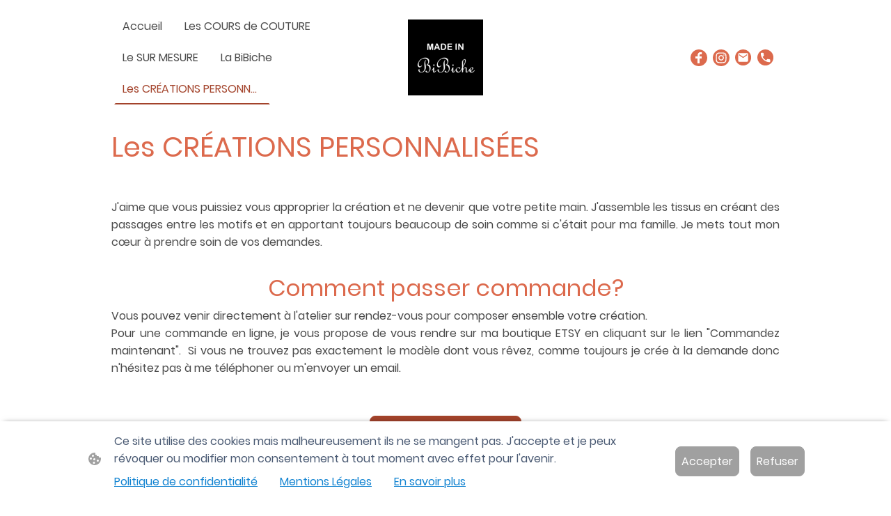

--- FILE ---
content_type: text/html; charset=UTF-8
request_url: https://www.madeinbibiche.com/les-creations-personnalisees/
body_size: 27187
content:
<!DOCTYPE html PUBLIC "-//W3C//DTD XHTML 1.1//EN"
   "http://www.w3.org/TR/xhtml11/DTD/xhtml11.dtd">
<html lang="fr-FR">
<head>
	<meta charset="UTF-8" />
	<meta name="viewport" content="width=device-width, initial-scale=1" />
	<link rel="profile" href="https://gmpg.org/xfn/11" />
	<title>Les CRÉATIONS PERSONNALISÉES</title>
<meta name='robots' content='max-image-preview:large' />
	<style>img:is([sizes="auto" i], [sizes^="auto," i]) { contain-intrinsic-size: 3000px 1500px }</style>
	<link rel="alternate" type="application/rss+xml" title=" &raquo; Flux" href="https://www.madeinbibiche.com/feed/" />
<link rel="alternate" type="application/rss+xml" title=" &raquo; Flux des commentaires" href="https://www.madeinbibiche.com/comments/feed/" />
<script type="text/javascript">
/* <![CDATA[ */
window._wpemojiSettings = {"baseUrl":"https:\/\/s.w.org\/images\/core\/emoji\/15.0.3\/72x72\/","ext":".png","svgUrl":"https:\/\/s.w.org\/images\/core\/emoji\/15.0.3\/svg\/","svgExt":".svg","source":{"concatemoji":"https:\/\/www.madeinbibiche.com\/wp-includes\/js\/wp-emoji-release.min.js?ver=6.7.2"}};
/*! This file is auto-generated */
!function(i,n){var o,s,e;function c(e){try{var t={supportTests:e,timestamp:(new Date).valueOf()};sessionStorage.setItem(o,JSON.stringify(t))}catch(e){}}function p(e,t,n){e.clearRect(0,0,e.canvas.width,e.canvas.height),e.fillText(t,0,0);var t=new Uint32Array(e.getImageData(0,0,e.canvas.width,e.canvas.height).data),r=(e.clearRect(0,0,e.canvas.width,e.canvas.height),e.fillText(n,0,0),new Uint32Array(e.getImageData(0,0,e.canvas.width,e.canvas.height).data));return t.every(function(e,t){return e===r[t]})}function u(e,t,n){switch(t){case"flag":return n(e,"\ud83c\udff3\ufe0f\u200d\u26a7\ufe0f","\ud83c\udff3\ufe0f\u200b\u26a7\ufe0f")?!1:!n(e,"\ud83c\uddfa\ud83c\uddf3","\ud83c\uddfa\u200b\ud83c\uddf3")&&!n(e,"\ud83c\udff4\udb40\udc67\udb40\udc62\udb40\udc65\udb40\udc6e\udb40\udc67\udb40\udc7f","\ud83c\udff4\u200b\udb40\udc67\u200b\udb40\udc62\u200b\udb40\udc65\u200b\udb40\udc6e\u200b\udb40\udc67\u200b\udb40\udc7f");case"emoji":return!n(e,"\ud83d\udc26\u200d\u2b1b","\ud83d\udc26\u200b\u2b1b")}return!1}function f(e,t,n){var r="undefined"!=typeof WorkerGlobalScope&&self instanceof WorkerGlobalScope?new OffscreenCanvas(300,150):i.createElement("canvas"),a=r.getContext("2d",{willReadFrequently:!0}),o=(a.textBaseline="top",a.font="600 32px Arial",{});return e.forEach(function(e){o[e]=t(a,e,n)}),o}function t(e){var t=i.createElement("script");t.src=e,t.defer=!0,i.head.appendChild(t)}"undefined"!=typeof Promise&&(o="wpEmojiSettingsSupports",s=["flag","emoji"],n.supports={everything:!0,everythingExceptFlag:!0},e=new Promise(function(e){i.addEventListener("DOMContentLoaded",e,{once:!0})}),new Promise(function(t){var n=function(){try{var e=JSON.parse(sessionStorage.getItem(o));if("object"==typeof e&&"number"==typeof e.timestamp&&(new Date).valueOf()<e.timestamp+604800&&"object"==typeof e.supportTests)return e.supportTests}catch(e){}return null}();if(!n){if("undefined"!=typeof Worker&&"undefined"!=typeof OffscreenCanvas&&"undefined"!=typeof URL&&URL.createObjectURL&&"undefined"!=typeof Blob)try{var e="postMessage("+f.toString()+"("+[JSON.stringify(s),u.toString(),p.toString()].join(",")+"));",r=new Blob([e],{type:"text/javascript"}),a=new Worker(URL.createObjectURL(r),{name:"wpTestEmojiSupports"});return void(a.onmessage=function(e){c(n=e.data),a.terminate(),t(n)})}catch(e){}c(n=f(s,u,p))}t(n)}).then(function(e){for(var t in e)n.supports[t]=e[t],n.supports.everything=n.supports.everything&&n.supports[t],"flag"!==t&&(n.supports.everythingExceptFlag=n.supports.everythingExceptFlag&&n.supports[t]);n.supports.everythingExceptFlag=n.supports.everythingExceptFlag&&!n.supports.flag,n.DOMReady=!1,n.readyCallback=function(){n.DOMReady=!0}}).then(function(){return e}).then(function(){var e;n.supports.everything||(n.readyCallback(),(e=n.source||{}).concatemoji?t(e.concatemoji):e.wpemoji&&e.twemoji&&(t(e.twemoji),t(e.wpemoji)))}))}((window,document),window._wpemojiSettings);
/* ]]> */
</script>
<style id='wp-emoji-styles-inline-css' type='text/css'>

	img.wp-smiley, img.emoji {
		display: inline !important;
		border: none !important;
		box-shadow: none !important;
		height: 1em !important;
		width: 1em !important;
		margin: 0 0.07em !important;
		vertical-align: -0.1em !important;
		background: none !important;
		padding: 0 !important;
	}
</style>
<link rel='stylesheet' id='wp-block-library-css' href='https://www.madeinbibiche.com/wp-content/plugins/gutenberg/build/block-library/style.css?ver=20.7.0' type='text/css' media='all' />
<style id='classic-theme-styles-inline-css' type='text/css'>
/*! This file is auto-generated */
.wp-block-button__link{color:#fff;background-color:#32373c;border-radius:9999px;box-shadow:none;text-decoration:none;padding:calc(.667em + 2px) calc(1.333em + 2px);font-size:1.125em}.wp-block-file__button{background:#32373c;color:#fff;text-decoration:none}
</style>
<link rel='stylesheet' id='go-x-post-editor-css' href='https://www.madeinbibiche.com/wp-content/plugins/go-x-post-editor/src/index-fe.css?ver=1768989564' type='text/css' media='all' />
<link rel='stylesheet' id='gox-style-0-css' href='https://www.madeinbibiche.com/wp-content/uploads/go-x/style.css?ver=1.0.6+ce6551a057' type='text/css' media='all' />
<style id='global-styles-inline-css' type='text/css'>
:root{--wp--preset--aspect-ratio--square: 1;--wp--preset--aspect-ratio--4-3: 4/3;--wp--preset--aspect-ratio--3-4: 3/4;--wp--preset--aspect-ratio--3-2: 3/2;--wp--preset--aspect-ratio--2-3: 2/3;--wp--preset--aspect-ratio--16-9: 16/9;--wp--preset--aspect-ratio--9-16: 9/16;--wp--preset--color--black: #000000;--wp--preset--color--cyan-bluish-gray: #abb8c3;--wp--preset--color--white: #ffffff;--wp--preset--color--pale-pink: #f78da7;--wp--preset--color--vivid-red: #cf2e2e;--wp--preset--color--luminous-vivid-orange: #ff6900;--wp--preset--color--luminous-vivid-amber: #fcb900;--wp--preset--color--light-green-cyan: #7bdcb5;--wp--preset--color--vivid-green-cyan: #00d084;--wp--preset--color--pale-cyan-blue: #8ed1fc;--wp--preset--color--vivid-cyan-blue: #0693e3;--wp--preset--color--vivid-purple: #9b51e0;--wp--preset--gradient--vivid-cyan-blue-to-vivid-purple: linear-gradient(135deg,rgba(6,147,227,1) 0%,rgb(155,81,224) 100%);--wp--preset--gradient--light-green-cyan-to-vivid-green-cyan: linear-gradient(135deg,rgb(122,220,180) 0%,rgb(0,208,130) 100%);--wp--preset--gradient--luminous-vivid-amber-to-luminous-vivid-orange: linear-gradient(135deg,rgba(252,185,0,1) 0%,rgba(255,105,0,1) 100%);--wp--preset--gradient--luminous-vivid-orange-to-vivid-red: linear-gradient(135deg,rgba(255,105,0,1) 0%,rgb(207,46,46) 100%);--wp--preset--gradient--very-light-gray-to-cyan-bluish-gray: linear-gradient(135deg,rgb(238,238,238) 0%,rgb(169,184,195) 100%);--wp--preset--gradient--cool-to-warm-spectrum: linear-gradient(135deg,rgb(74,234,220) 0%,rgb(151,120,209) 20%,rgb(207,42,186) 40%,rgb(238,44,130) 60%,rgb(251,105,98) 80%,rgb(254,248,76) 100%);--wp--preset--gradient--blush-light-purple: linear-gradient(135deg,rgb(255,206,236) 0%,rgb(152,150,240) 100%);--wp--preset--gradient--blush-bordeaux: linear-gradient(135deg,rgb(254,205,165) 0%,rgb(254,45,45) 50%,rgb(107,0,62) 100%);--wp--preset--gradient--luminous-dusk: linear-gradient(135deg,rgb(255,203,112) 0%,rgb(199,81,192) 50%,rgb(65,88,208) 100%);--wp--preset--gradient--pale-ocean: linear-gradient(135deg,rgb(255,245,203) 0%,rgb(182,227,212) 50%,rgb(51,167,181) 100%);--wp--preset--gradient--electric-grass: linear-gradient(135deg,rgb(202,248,128) 0%,rgb(113,206,126) 100%);--wp--preset--gradient--midnight: linear-gradient(135deg,rgb(2,3,129) 0%,rgb(40,116,252) 100%);--wp--preset--font-size--small: 13px;--wp--preset--font-size--medium: 20px;--wp--preset--font-size--large: 36px;--wp--preset--font-size--x-large: 42px;--wp--preset--spacing--20: 0.44rem;--wp--preset--spacing--30: 0.67rem;--wp--preset--spacing--40: 1rem;--wp--preset--spacing--50: 1.5rem;--wp--preset--spacing--60: 2.25rem;--wp--preset--spacing--70: 3.38rem;--wp--preset--spacing--80: 5.06rem;--wp--preset--shadow--natural: 6px 6px 9px rgba(0, 0, 0, 0.2);--wp--preset--shadow--deep: 12px 12px 50px rgba(0, 0, 0, 0.4);--wp--preset--shadow--sharp: 6px 6px 0px rgba(0, 0, 0, 0.2);--wp--preset--shadow--outlined: 6px 6px 0px -3px rgba(255, 255, 255, 1), 6px 6px rgba(0, 0, 0, 1);--wp--preset--shadow--crisp: 6px 6px 0px rgba(0, 0, 0, 1);}:where(.is-layout-flex){gap: 0.5em;}:where(.is-layout-grid){gap: 0.5em;}body .is-layout-flex{display: flex;}.is-layout-flex{flex-wrap: wrap;align-items: center;}.is-layout-flex > :is(*, div){margin: 0;}body .is-layout-grid{display: grid;}.is-layout-grid > :is(*, div){margin: 0;}:where(.wp-block-columns.is-layout-flex){gap: 2em;}:where(.wp-block-columns.is-layout-grid){gap: 2em;}:where(.wp-block-post-template.is-layout-flex){gap: 1.25em;}:where(.wp-block-post-template.is-layout-grid){gap: 1.25em;}.has-black-color{color: var(--wp--preset--color--black) !important;}.has-cyan-bluish-gray-color{color: var(--wp--preset--color--cyan-bluish-gray) !important;}.has-white-color{color: var(--wp--preset--color--white) !important;}.has-pale-pink-color{color: var(--wp--preset--color--pale-pink) !important;}.has-vivid-red-color{color: var(--wp--preset--color--vivid-red) !important;}.has-luminous-vivid-orange-color{color: var(--wp--preset--color--luminous-vivid-orange) !important;}.has-luminous-vivid-amber-color{color: var(--wp--preset--color--luminous-vivid-amber) !important;}.has-light-green-cyan-color{color: var(--wp--preset--color--light-green-cyan) !important;}.has-vivid-green-cyan-color{color: var(--wp--preset--color--vivid-green-cyan) !important;}.has-pale-cyan-blue-color{color: var(--wp--preset--color--pale-cyan-blue) !important;}.has-vivid-cyan-blue-color{color: var(--wp--preset--color--vivid-cyan-blue) !important;}.has-vivid-purple-color{color: var(--wp--preset--color--vivid-purple) !important;}.has-black-background-color{background-color: var(--wp--preset--color--black) !important;}.has-cyan-bluish-gray-background-color{background-color: var(--wp--preset--color--cyan-bluish-gray) !important;}.has-white-background-color{background-color: var(--wp--preset--color--white) !important;}.has-pale-pink-background-color{background-color: var(--wp--preset--color--pale-pink) !important;}.has-vivid-red-background-color{background-color: var(--wp--preset--color--vivid-red) !important;}.has-luminous-vivid-orange-background-color{background-color: var(--wp--preset--color--luminous-vivid-orange) !important;}.has-luminous-vivid-amber-background-color{background-color: var(--wp--preset--color--luminous-vivid-amber) !important;}.has-light-green-cyan-background-color{background-color: var(--wp--preset--color--light-green-cyan) !important;}.has-vivid-green-cyan-background-color{background-color: var(--wp--preset--color--vivid-green-cyan) !important;}.has-pale-cyan-blue-background-color{background-color: var(--wp--preset--color--pale-cyan-blue) !important;}.has-vivid-cyan-blue-background-color{background-color: var(--wp--preset--color--vivid-cyan-blue) !important;}.has-vivid-purple-background-color{background-color: var(--wp--preset--color--vivid-purple) !important;}.has-black-border-color{border-color: var(--wp--preset--color--black) !important;}.has-cyan-bluish-gray-border-color{border-color: var(--wp--preset--color--cyan-bluish-gray) !important;}.has-white-border-color{border-color: var(--wp--preset--color--white) !important;}.has-pale-pink-border-color{border-color: var(--wp--preset--color--pale-pink) !important;}.has-vivid-red-border-color{border-color: var(--wp--preset--color--vivid-red) !important;}.has-luminous-vivid-orange-border-color{border-color: var(--wp--preset--color--luminous-vivid-orange) !important;}.has-luminous-vivid-amber-border-color{border-color: var(--wp--preset--color--luminous-vivid-amber) !important;}.has-light-green-cyan-border-color{border-color: var(--wp--preset--color--light-green-cyan) !important;}.has-vivid-green-cyan-border-color{border-color: var(--wp--preset--color--vivid-green-cyan) !important;}.has-pale-cyan-blue-border-color{border-color: var(--wp--preset--color--pale-cyan-blue) !important;}.has-vivid-cyan-blue-border-color{border-color: var(--wp--preset--color--vivid-cyan-blue) !important;}.has-vivid-purple-border-color{border-color: var(--wp--preset--color--vivid-purple) !important;}.has-vivid-cyan-blue-to-vivid-purple-gradient-background{background: var(--wp--preset--gradient--vivid-cyan-blue-to-vivid-purple) !important;}.has-light-green-cyan-to-vivid-green-cyan-gradient-background{background: var(--wp--preset--gradient--light-green-cyan-to-vivid-green-cyan) !important;}.has-luminous-vivid-amber-to-luminous-vivid-orange-gradient-background{background: var(--wp--preset--gradient--luminous-vivid-amber-to-luminous-vivid-orange) !important;}.has-luminous-vivid-orange-to-vivid-red-gradient-background{background: var(--wp--preset--gradient--luminous-vivid-orange-to-vivid-red) !important;}.has-very-light-gray-to-cyan-bluish-gray-gradient-background{background: var(--wp--preset--gradient--very-light-gray-to-cyan-bluish-gray) !important;}.has-cool-to-warm-spectrum-gradient-background{background: var(--wp--preset--gradient--cool-to-warm-spectrum) !important;}.has-blush-light-purple-gradient-background{background: var(--wp--preset--gradient--blush-light-purple) !important;}.has-blush-bordeaux-gradient-background{background: var(--wp--preset--gradient--blush-bordeaux) !important;}.has-luminous-dusk-gradient-background{background: var(--wp--preset--gradient--luminous-dusk) !important;}.has-pale-ocean-gradient-background{background: var(--wp--preset--gradient--pale-ocean) !important;}.has-electric-grass-gradient-background{background: var(--wp--preset--gradient--electric-grass) !important;}.has-midnight-gradient-background{background: var(--wp--preset--gradient--midnight) !important;}.has-small-font-size{font-size: var(--wp--preset--font-size--small) !important;}.has-medium-font-size{font-size: var(--wp--preset--font-size--medium) !important;}.has-large-font-size{font-size: var(--wp--preset--font-size--large) !important;}.has-x-large-font-size{font-size: var(--wp--preset--font-size--x-large) !important;}
:where(.wp-block-columns.is-layout-flex){gap: 2em;}:where(.wp-block-columns.is-layout-grid){gap: 2em;}
:root :where(.wp-block-pullquote){font-size: 1.5em;line-height: 1.6;}
:where(.wp-block-post-template.is-layout-flex){gap: 1.25em;}:where(.wp-block-post-template.is-layout-grid){gap: 1.25em;}
</style>
<script type="text/javascript" src="https://www.madeinbibiche.com/wp-content/plugins/gutenberg/build/hooks/index.min.js?ver=84e753e2b66eb7028d38" id="wp-hooks-js"></script>
<script type="text/javascript" src="https://www.madeinbibiche.com/wp-content/plugins/gutenberg/build/i18n/index.min.js?ver=bd5a2533e717a1043151" id="wp-i18n-js"></script>
<script type="text/javascript" id="wp-i18n-js-after">
/* <![CDATA[ */
wp.i18n.setLocaleData( { 'text direction\u0004ltr': [ 'ltr' ] } );
/* ]]> */
</script>
<link rel="https://api.w.org/" href="https://www.madeinbibiche.com/wp-json/" /><link rel="alternate" title="JSON" type="application/json" href="https://www.madeinbibiche.com/wp-json/wp/v2/pages/764" /><link rel="EditURI" type="application/rsd+xml" title="RSD" href="https://www.madeinbibiche.com/xmlrpc.php?rsd" />
<meta name="generator" content="MyWebsite NOW" />
<link rel="canonical" href="https://www.madeinbibiche.com/les-creations-personnalisees/" />
<link rel='shortlink' href='https://www.madeinbibiche.com/?p=764' />
<link rel="alternate" title="oEmbed (JSON)" type="application/json+oembed" href="https://www.madeinbibiche.com/wp-json/oembed/1.0/embed?url=https%3A%2F%2Fwww.madeinbibiche.com%2Fles-creations-personnalisees%2F" />
<link rel="alternate" title="oEmbed (XML)" type="text/xml+oembed" href="https://www.madeinbibiche.com/wp-json/oembed/1.0/embed?url=https%3A%2F%2Fwww.madeinbibiche.com%2Fles-creations-personnalisees%2F&#038;format=xml" />
				<script>
					window.goxwpDeployment=true;
				</script>
	<script type="application/ld+json">
                    {"@context":"https://schema.org","@type":"LocalBusiness","address":{"@type":"PostalAddress","addressLocality":"Cellieu","streetAddress":"Le Poizat","addressRegion":null},"telephone":"0761189012","logo":"/-_-/resources/images/files/479230d2-64f5-41b1-abba-710eb2383a56/420d9a49-b8ec-49db-b5eb-dab3e3867fbe?o=rs:fill:600:600:1:1/g:sm/","url":"https://madeinbibiche.com","longitude":4.5372925,"latitude":45.5200847,"name":"MADE IN BiBiche","sameAs":["","","","https://www.facebook.com/madeinbibiche/","","https://www.instagram.com/made_in_bibiche/"],"openingHours":["Mo 08:30-11:30,13:30-16:30","Tu 08:30-11:30,13:30-16:30","We 08:30-11:30,13:30-16:30","Th 08:30-11:30,13:30-16:30","Fr 08:30-11:30,13:30-16:30","Sa ","Su "],"email":"contact@madeinbibiche.com","founder":"Carole Zannelli"}
                </script><meta  name="description" content="Pour un cadeau unique et original, MADE IN BiBiche crée pour vous sac, bavoir, accessoire bébé, avec prénom brodé"/><link rel="shortcut icon" href="/wp-content/uploads/go-x/u/cecd24e8-44d7-494c-a59c-ce9f4dadd50a/w16,h16,rtfit,bg,el1,ex1,fico/image.ico?v=1720189393443" type="image/x-icon" /><link rel="icon" href="/wp-content/uploads/go-x/u/cecd24e8-44d7-494c-a59c-ce9f4dadd50a/w16,h16,rtfit,bg,el1,ex1,fico/image.ico?v=1720189393443" type="image/x-icon" /><link rel="apple-touch-icon" sizes="180x180" href="/wp-content/uploads/go-x/u/cecd24e8-44d7-494c-a59c-ce9f4dadd50a/w180,h180,rtfit,bgdde1e5,el1,ex1,fpng/image.png?v=1720189393443" type="image/png" /><link rel="icon" type="image/png" sizes="32x32" href="/wp-content/uploads/go-x/u/cecd24e8-44d7-494c-a59c-ce9f4dadd50a/w32,h32,rtfit,bg,el1,ex1,fpng/image.png?v=1720189393443" type="image/png" /><link rel="icon" type="image/png" sizes="192x192" href="/wp-content/uploads/go-x/u/cecd24e8-44d7-494c-a59c-ce9f4dadd50a/w192,h192,rtfit,bg,el1,ex1,fpng/image.png?v=1720189393443" type="image/png" /><link rel="icon" type="image/png" sizes="16x16" href="/wp-content/uploads/go-x/u/cecd24e8-44d7-494c-a59c-ce9f4dadd50a/w16,h16,rtfit,bg,el1,ex1,fpng/image.png?v=1720189393443" type="image/png" />		<style type="text/css" id="wp-custom-css">
			@font-face{src:url(/wp-content/themes/gox/public/fonts/Poppins-latin_latin-ext-regular.eot);src:local("Poppins Regular"),local("Poppins-Regular");src:url(/wp-content/themes/gox/public/fonts/Poppins-latin_latin-ext-regular.eot?#iefix) format("embedded-opentype");src:url(/wp-content/themes/gox/public/fonts/Poppins-latin_latin-ext-regular.woff2) format("woff2");src:url(/wp-content/themes/gox/public/fonts/Poppins-latin_latin-ext-regular.woff) format("woff");src:url(/wp-content/themes/gox/public/fonts/Poppins-latin_latin-ext-regular.ttf) format("truetype");src:url(/wp-content/themes/gox/public/fonts/Poppins-latin_latin-ext-regular.svg#Poppins) format("svg");font-family:Poppins;font-style:normal;font-weight:400;src:url(/wp-content/themes/gox/public/fonts/Poppins-latin_latin-ext-regular.woff) format("woff")}@font-face{src:url(/wp-content/themes/gox/public/fonts/Poppins-latin_latin-ext-italic.eot);src:local("Poppins Italic"),local("Poppins-Italic");src:url(/wp-content/themes/gox/public/fonts/Poppins-latin_latin-ext-italic.eot?#iefix) format("embedded-opentype");src:url(/wp-content/themes/gox/public/fonts/Poppins-latin_latin-ext-italic.woff2) format("woff2");src:url(/wp-content/themes/gox/public/fonts/Poppins-latin_latin-ext-italic.woff) format("woff");src:url(/wp-content/themes/gox/public/fonts/Poppins-latin_latin-ext-italic.ttf) format("truetype");src:url(/wp-content/themes/gox/public/fonts/Poppins-latin_latin-ext-italic.svg#Poppins) format("svg");font-family:Poppins;font-style:italic;font-weight:400;src:url(/wp-content/themes/gox/public/fonts/Poppins-latin_latin-ext-italic.woff) format("woff")}@font-face{src:url(/wp-content/themes/gox/public/fonts/Poppins-latin_latin-ext-500.eot);src:local("Poppins Medium"),local("Poppins-Medium");src:url(/wp-content/themes/gox/public/fonts/Poppins-latin_latin-ext-500.eot?#iefix) format("embedded-opentype");src:url(/wp-content/themes/gox/public/fonts/Poppins-latin_latin-ext-500.woff2) format("woff2");src:url(/wp-content/themes/gox/public/fonts/Poppins-latin_latin-ext-500.woff) format("woff");src:url(/wp-content/themes/gox/public/fonts/Poppins-latin_latin-ext-500.ttf) format("truetype");src:url(/wp-content/themes/gox/public/fonts/Poppins-latin_latin-ext-500.svg#Poppins) format("svg");font-family:Poppins;font-style:normal;font-weight:500;src:url(/wp-content/themes/gox/public/fonts/Poppins-latin_latin-ext-500.woff) format("woff")}@font-face{src:url(/wp-content/themes/gox/public/fonts/Poppins-latin_latin-ext-700.eot);src:local("Poppins Bold"),local("Poppins-Bold");src:url(/wp-content/themes/gox/public/fonts/Poppins-latin_latin-ext-700.eot?#iefix) format("embedded-opentype");src:url(/wp-content/themes/gox/public/fonts/Poppins-latin_latin-ext-700.woff2) format("woff2");src:url(/wp-content/themes/gox/public/fonts/Poppins-latin_latin-ext-700.woff) format("woff");src:url(/wp-content/themes/gox/public/fonts/Poppins-latin_latin-ext-700.ttf) format("truetype");src:url(/wp-content/themes/gox/public/fonts/Poppins-latin_latin-ext-700.svg#Poppins) format("svg");font-family:Poppins;font-style:normal;font-weight:700;src:url(/wp-content/themes/gox/public/fonts/Poppins-latin_latin-ext-700.woff) format("woff")}@font-face{src:url(/wp-content/themes/gox/public/fonts/Poppins-latin_latin-ext-500italic.eot);src:local("Poppins MediumItalic"),local("Poppins-MediumItalic");src:url(/wp-content/themes/gox/public/fonts/Poppins-latin_latin-ext-500italic.eot?#iefix) format("embedded-opentype");src:url(/wp-content/themes/gox/public/fonts/Poppins-latin_latin-ext-500italic.woff2) format("woff2");src:url(/wp-content/themes/gox/public/fonts/Poppins-latin_latin-ext-500italic.woff) format("woff");src:url(/wp-content/themes/gox/public/fonts/Poppins-latin_latin-ext-500italic.ttf) format("truetype");src:url(/wp-content/themes/gox/public/fonts/Poppins-latin_latin-ext-500italic.svg#Poppins) format("svg");font-family:Poppins;font-style:italic;font-weight:500;src:url(/wp-content/themes/gox/public/fonts/Poppins-latin_latin-ext-500italic.woff) format("woff")}@font-face{src:url(/wp-content/themes/gox/public/fonts/Poppins-latin_latin-ext-700italic.eot);src:local("Poppins BoldItalic"),local("Poppins-BoldItalic");src:url(/wp-content/themes/gox/public/fonts/Poppins-latin_latin-ext-700italic.eot?#iefix) format("embedded-opentype");src:url(/wp-content/themes/gox/public/fonts/Poppins-latin_latin-ext-700italic.woff2) format("woff2");src:url(/wp-content/themes/gox/public/fonts/Poppins-latin_latin-ext-700italic.woff) format("woff");src:url(/wp-content/themes/gox/public/fonts/Poppins-latin_latin-ext-700italic.ttf) format("truetype");src:url(/wp-content/themes/gox/public/fonts/Poppins-latin_latin-ext-700italic.svg#Poppins) format("svg");font-family:Poppins;font-style:italic;font-weight:700;src:url(/wp-content/themes/gox/public/fonts/Poppins-latin_latin-ext-700italic.woff) format("woff")}@font-face{src:url(/wp-content/themes/gox/public/fonts/Poppins-latin_latin-ext-regular.eot);src:local("Poppins Regular"),local("Poppins-Regular");src:url(/wp-content/themes/gox/public/fonts/Poppins-latin_latin-ext-regular.eot?#iefix) format("embedded-opentype");src:url(/wp-content/themes/gox/public/fonts/Poppins-latin_latin-ext-regular.woff2) format("woff2");src:url(/wp-content/themes/gox/public/fonts/Poppins-latin_latin-ext-regular.woff) format("woff");src:url(/wp-content/themes/gox/public/fonts/Poppins-latin_latin-ext-regular.ttf) format("truetype");src:url(/wp-content/themes/gox/public/fonts/Poppins-latin_latin-ext-regular.svg#Poppins) format("svg");font-family:Poppins;font-style:normal;font-weight:400;src:url(/wp-content/themes/gox/public/fonts/Poppins-latin_latin-ext-regular.woff) format("woff")}@font-face{src:url(/wp-content/themes/gox/public/fonts/Poppins-latin_latin-ext-italic.eot);src:local("Poppins Italic"),local("Poppins-Italic");src:url(/wp-content/themes/gox/public/fonts/Poppins-latin_latin-ext-italic.eot?#iefix) format("embedded-opentype");src:url(/wp-content/themes/gox/public/fonts/Poppins-latin_latin-ext-italic.woff2) format("woff2");src:url(/wp-content/themes/gox/public/fonts/Poppins-latin_latin-ext-italic.woff) format("woff");src:url(/wp-content/themes/gox/public/fonts/Poppins-latin_latin-ext-italic.ttf) format("truetype");src:url(/wp-content/themes/gox/public/fonts/Poppins-latin_latin-ext-italic.svg#Poppins) format("svg");font-family:Poppins;font-style:italic;font-weight:400;src:url(/wp-content/themes/gox/public/fonts/Poppins-latin_latin-ext-italic.woff) format("woff")}@font-face{src:url(/wp-content/themes/gox/public/fonts/Poppins-latin_latin-ext-500.eot);src:local("Poppins Medium"),local("Poppins-Medium");src:url(/wp-content/themes/gox/public/fonts/Poppins-latin_latin-ext-500.eot?#iefix) format("embedded-opentype");src:url(/wp-content/themes/gox/public/fonts/Poppins-latin_latin-ext-500.woff2) format("woff2");src:url(/wp-content/themes/gox/public/fonts/Poppins-latin_latin-ext-500.woff) format("woff");src:url(/wp-content/themes/gox/public/fonts/Poppins-latin_latin-ext-500.ttf) format("truetype");src:url(/wp-content/themes/gox/public/fonts/Poppins-latin_latin-ext-500.svg#Poppins) format("svg");font-family:Poppins;font-style:normal;font-weight:500;src:url(/wp-content/themes/gox/public/fonts/Poppins-latin_latin-ext-500.woff) format("woff")}@font-face{src:url(/wp-content/themes/gox/public/fonts/Poppins-latin_latin-ext-700.eot);src:local("Poppins Bold"),local("Poppins-Bold");src:url(/wp-content/themes/gox/public/fonts/Poppins-latin_latin-ext-700.eot?#iefix) format("embedded-opentype");src:url(/wp-content/themes/gox/public/fonts/Poppins-latin_latin-ext-700.woff2) format("woff2");src:url(/wp-content/themes/gox/public/fonts/Poppins-latin_latin-ext-700.woff) format("woff");src:url(/wp-content/themes/gox/public/fonts/Poppins-latin_latin-ext-700.ttf) format("truetype");src:url(/wp-content/themes/gox/public/fonts/Poppins-latin_latin-ext-700.svg#Poppins) format("svg");font-family:Poppins;font-style:normal;font-weight:700;src:url(/wp-content/themes/gox/public/fonts/Poppins-latin_latin-ext-700.woff) format("woff")}@font-face{src:url(/wp-content/themes/gox/public/fonts/Poppins-latin_latin-ext-500italic.eot);src:local("Poppins MediumItalic"),local("Poppins-MediumItalic");src:url(/wp-content/themes/gox/public/fonts/Poppins-latin_latin-ext-500italic.eot?#iefix) format("embedded-opentype");src:url(/wp-content/themes/gox/public/fonts/Poppins-latin_latin-ext-500italic.woff2) format("woff2");src:url(/wp-content/themes/gox/public/fonts/Poppins-latin_latin-ext-500italic.woff) format("woff");src:url(/wp-content/themes/gox/public/fonts/Poppins-latin_latin-ext-500italic.ttf) format("truetype");src:url(/wp-content/themes/gox/public/fonts/Poppins-latin_latin-ext-500italic.svg#Poppins) format("svg");font-family:Poppins;font-style:italic;font-weight:500;src:url(/wp-content/themes/gox/public/fonts/Poppins-latin_latin-ext-500italic.woff) format("woff")}@font-face{src:url(/wp-content/themes/gox/public/fonts/Poppins-latin_latin-ext-700italic.eot);src:local("Poppins BoldItalic"),local("Poppins-BoldItalic");src:url(/wp-content/themes/gox/public/fonts/Poppins-latin_latin-ext-700italic.eot?#iefix) format("embedded-opentype");src:url(/wp-content/themes/gox/public/fonts/Poppins-latin_latin-ext-700italic.woff2) format("woff2");src:url(/wp-content/themes/gox/public/fonts/Poppins-latin_latin-ext-700italic.woff) format("woff");src:url(/wp-content/themes/gox/public/fonts/Poppins-latin_latin-ext-700italic.ttf) format("truetype");src:url(/wp-content/themes/gox/public/fonts/Poppins-latin_latin-ext-700italic.svg#Poppins) format("svg");font-family:Poppins;font-style:italic;font-weight:700;src:url(/wp-content/themes/gox/public/fonts/Poppins-latin_latin-ext-700italic.woff) format("woff")}.theming-theme-accent1-sticky{color:#4d5147!important}.theming-theme-accent2-sticky{color:#a3432b!important}.theming-theme-accent3-sticky{color:#dc6a4d!important}.theming-theme-light-sticky{color:#9e9e9e!important}.theming-theme-dark-sticky{color:#4b4b4b!important}.theming-basic-Grey-sticky{color:#777!important}.theming-basic-Red-sticky{color:#e0110c!important}.theming-basic-Orange-sticky{color:#e96f05!important}.theming-basic-Yellow-sticky{color:#c09900!important}.theming-basic-Green-sticky{color:#258d14!important}.theming-basic-Cyan-sticky{color:#00accd!important}.theming-basic-Blue-sticky{color:#1414c9!important}.theming-basic-Purple-sticky{color:#941196!important}@media (min-width:0px) and (max-width:767.95px){.grid-row-a5a67bbb-53d6-4558-a820-f05e6005c06b{flex-direction:row-reverse!important;justify-content:space-between!important}}@media (min-width:768px) and (max-width:1023.95px){.grid-row-a5a67bbb-53d6-4558-a820-f05e6005c06b{flex-direction:row-reverse!important;justify-content:space-between!important}}@media (min-width:0px) and (max-width:767.95px){.module-container-0bd6b9ad-19c9-4b4f-a3fc-126eba7279d6{min-height:32px!important}}@media (min-width:768px) and (max-width:1023.95px){.module-container-0bd6b9ad-19c9-4b4f-a3fc-126eba7279d6{min-height:32px!important}}.logo-5f682bec-cf35-4221-bf69-ff322ca59834 .theming-theme-accent1{color:#4d5147!important}.logo-5f682bec-cf35-4221-bf69-ff322ca59834 .theming-theme-accent2{color:#a3432b!important}.logo-5f682bec-cf35-4221-bf69-ff322ca59834 .theming-theme-accent3{color:#dc6a4d!important}.logo-5f682bec-cf35-4221-bf69-ff322ca59834 .theming-theme-light{color:#9e9e9e!important}.logo-5f682bec-cf35-4221-bf69-ff322ca59834 .theming-theme-dark{color:#4b4b4b!important}.logo-5f682bec-cf35-4221-bf69-ff322ca59834 .theming-basic-Grey{color:#777!important}.logo-5f682bec-cf35-4221-bf69-ff322ca59834 .theming-basic-Red{color:#e0110c!important}.logo-5f682bec-cf35-4221-bf69-ff322ca59834 .theming-basic-Orange{color:#e96f05!important}.logo-5f682bec-cf35-4221-bf69-ff322ca59834 .theming-basic-Yellow{color:#c09900!important}.logo-5f682bec-cf35-4221-bf69-ff322ca59834 .theming-basic-Green{color:#258d14!important}.logo-5f682bec-cf35-4221-bf69-ff322ca59834 .theming-basic-Cyan{color:#00accd!important}.logo-5f682bec-cf35-4221-bf69-ff322ca59834 .theming-basic-Blue{color:#1414c9!important}.logo-5f682bec-cf35-4221-bf69-ff322ca59834 .theming-basic-Purple{color:#941196!important}@media (min-width:0px) and (max-width:767.95px){.grid-column-26d04ddb-7ec2-4f8b-b235-b1f3b3fe6b52{display:none!important}}@media (min-width:768px) and (max-width:1023.95px){.grid-column-26d04ddb-7ec2-4f8b-b235-b1f3b3fe6b52{display:none!important}}#section-content-with-grid-35cc7c28-1a32-4090-a407-32e0b5be9b07{--section-content-with-grid-grid-template-columns:repeat(12, 69px [col-start]);--section-content-with-grid-grid-template-rows:repeat(31, minmax(40px, auto) [col-start]);--section-content-with-grid-mobile-min-height:auto}.heading-module-f674f418-6594-4516-94a3-5371613645dd .theming-theme-accent1{color:#4d5147!important}.heading-module-f674f418-6594-4516-94a3-5371613645dd .theming-theme-accent2{color:#a3432b!important}.heading-module-f674f418-6594-4516-94a3-5371613645dd .theming-theme-accent3{color:#dc6a4d!important}.heading-module-f674f418-6594-4516-94a3-5371613645dd .theming-theme-light{color:#9e9e9e!important}.heading-module-f674f418-6594-4516-94a3-5371613645dd .theming-theme-dark{color:#4b4b4b!important}.heading-module-f674f418-6594-4516-94a3-5371613645dd .theming-basic-Grey{color:#777!important}.heading-module-f674f418-6594-4516-94a3-5371613645dd .theming-basic-Red{color:#e0110c!important}.heading-module-f674f418-6594-4516-94a3-5371613645dd .theming-basic-Orange{color:#e96f05!important}.heading-module-f674f418-6594-4516-94a3-5371613645dd .theming-basic-Yellow{color:#c09900!important}.heading-module-f674f418-6594-4516-94a3-5371613645dd .theming-basic-Green{color:#258d14!important}.heading-module-f674f418-6594-4516-94a3-5371613645dd .theming-basic-Cyan{color:#00accd!important}.heading-module-f674f418-6594-4516-94a3-5371613645dd .theming-basic-Blue{color:#1414c9!important}.heading-module-f674f418-6594-4516-94a3-5371613645dd .theming-basic-Purple{color:#941196!important}.text-6ffc43e8-bacd-435a-a723-31feae78e9b8 .theming-theme-accent1{color:#4d5147!important}.text-6ffc43e8-bacd-435a-a723-31feae78e9b8 .theming-theme-accent2{color:#a3432b!important}.text-6ffc43e8-bacd-435a-a723-31feae78e9b8 .theming-theme-accent3{color:#dc6a4d!important}.text-6ffc43e8-bacd-435a-a723-31feae78e9b8 .theming-theme-light{color:#9e9e9e!important}.text-6ffc43e8-bacd-435a-a723-31feae78e9b8 .theming-theme-dark{color:#4b4b4b!important}.text-6ffc43e8-bacd-435a-a723-31feae78e9b8 .theming-basic-Grey{color:#777!important}.text-6ffc43e8-bacd-435a-a723-31feae78e9b8 .theming-basic-Red{color:#e0110c!important}.text-6ffc43e8-bacd-435a-a723-31feae78e9b8 .theming-basic-Orange{color:#e96f05!important}.text-6ffc43e8-bacd-435a-a723-31feae78e9b8 .theming-basic-Yellow{color:#c09900!important}.text-6ffc43e8-bacd-435a-a723-31feae78e9b8 .theming-basic-Green{color:#258d14!important}.text-6ffc43e8-bacd-435a-a723-31feae78e9b8 .theming-basic-Cyan{color:#00accd!important}.text-6ffc43e8-bacd-435a-a723-31feae78e9b8 .theming-basic-Blue{color:#1414c9!important}.text-6ffc43e8-bacd-435a-a723-31feae78e9b8 .theming-basic-Purple{color:#941196!important}.heading-module-6a99e64b-92c1-4983-b4ab-4b76aec35416 .theming-theme-accent1{color:#4d5147!important}.heading-module-6a99e64b-92c1-4983-b4ab-4b76aec35416 .theming-theme-accent2{color:#a3432b!important}.heading-module-6a99e64b-92c1-4983-b4ab-4b76aec35416 .theming-theme-accent3{color:#dc6a4d!important}.heading-module-6a99e64b-92c1-4983-b4ab-4b76aec35416 .theming-theme-light{color:#9e9e9e!important}.heading-module-6a99e64b-92c1-4983-b4ab-4b76aec35416 .theming-theme-dark{color:#4b4b4b!important}.heading-module-6a99e64b-92c1-4983-b4ab-4b76aec35416 .theming-basic-Grey{color:#777!important}.heading-module-6a99e64b-92c1-4983-b4ab-4b76aec35416 .theming-basic-Red{color:#e0110c!important}.heading-module-6a99e64b-92c1-4983-b4ab-4b76aec35416 .theming-basic-Orange{color:#e96f05!important}.heading-module-6a99e64b-92c1-4983-b4ab-4b76aec35416 .theming-basic-Yellow{color:#c09900!important}.heading-module-6a99e64b-92c1-4983-b4ab-4b76aec35416 .theming-basic-Green{color:#258d14!important}.heading-module-6a99e64b-92c1-4983-b4ab-4b76aec35416 .theming-basic-Cyan{color:#00accd!important}.heading-module-6a99e64b-92c1-4983-b4ab-4b76aec35416 .theming-basic-Blue{color:#1414c9!important}.heading-module-6a99e64b-92c1-4983-b4ab-4b76aec35416 .theming-basic-Purple{color:#941196!important}.text-7e7d2624-a8e6-4e95-8e6e-7027d4bb0970 .theming-theme-accent1{color:#4d5147!important}.text-7e7d2624-a8e6-4e95-8e6e-7027d4bb0970 .theming-theme-accent2{color:#a3432b!important}.text-7e7d2624-a8e6-4e95-8e6e-7027d4bb0970 .theming-theme-accent3{color:#dc6a4d!important}.text-7e7d2624-a8e6-4e95-8e6e-7027d4bb0970 .theming-theme-light{color:#9e9e9e!important}.text-7e7d2624-a8e6-4e95-8e6e-7027d4bb0970 .theming-theme-dark{color:#4b4b4b!important}.text-7e7d2624-a8e6-4e95-8e6e-7027d4bb0970 .theming-basic-Grey{color:#777!important}.text-7e7d2624-a8e6-4e95-8e6e-7027d4bb0970 .theming-basic-Red{color:#e0110c!important}.text-7e7d2624-a8e6-4e95-8e6e-7027d4bb0970 .theming-basic-Orange{color:#e96f05!important}.text-7e7d2624-a8e6-4e95-8e6e-7027d4bb0970 .theming-basic-Yellow{color:#c09900!important}.text-7e7d2624-a8e6-4e95-8e6e-7027d4bb0970 .theming-basic-Green{color:#258d14!important}.text-7e7d2624-a8e6-4e95-8e6e-7027d4bb0970 .theming-basic-Cyan{color:#00accd!important}.text-7e7d2624-a8e6-4e95-8e6e-7027d4bb0970 .theming-basic-Blue{color:#1414c9!important}.text-7e7d2624-a8e6-4e95-8e6e-7027d4bb0970 .theming-basic-Purple{color:#941196!important}.logo-9914fc68-2acb-474b-b3ad-bcba6a6aa127 .theming-theme-accent1{color:#4d5147!important}.logo-9914fc68-2acb-474b-b3ad-bcba6a6aa127 .theming-theme-accent2{color:#a3432b!important}.logo-9914fc68-2acb-474b-b3ad-bcba6a6aa127 .theming-theme-accent3{color:#dc6a4d!important}.logo-9914fc68-2acb-474b-b3ad-bcba6a6aa127 .theming-theme-light{color:#9e9e9e!important}.logo-9914fc68-2acb-474b-b3ad-bcba6a6aa127 .theming-theme-dark{color:#4b4b4b!important}.logo-9914fc68-2acb-474b-b3ad-bcba6a6aa127 .theming-basic-Grey{color:#777!important}.logo-9914fc68-2acb-474b-b3ad-bcba6a6aa127 .theming-basic-Red{color:#e0110c!important}.logo-9914fc68-2acb-474b-b3ad-bcba6a6aa127 .theming-basic-Orange{color:#e96f05!important}.logo-9914fc68-2acb-474b-b3ad-bcba6a6aa127 .theming-basic-Yellow{color:#c09900!important}.logo-9914fc68-2acb-474b-b3ad-bcba6a6aa127 .theming-basic-Green{color:#258d14!important}.logo-9914fc68-2acb-474b-b3ad-bcba6a6aa127 .theming-basic-Cyan{color:#00accd!important}.logo-9914fc68-2acb-474b-b3ad-bcba6a6aa127 .theming-basic-Blue{color:#1414c9!important}.logo-9914fc68-2acb-474b-b3ad-bcba6a6aa127 .theming-basic-Purple{color:#941196!important}@media (min-width:0px) and (max-width:767.95px){.grid-column-2f565d69-c683-4a08-bd09-ad334c0d0b80{padding-bottom:24px!important}}@media (min-width:768px) and (max-width:1023.95px){.grid-column-2f565d69-c683-4a08-bd09-ad334c0d0b80{padding-bottom:24px!important}}@media (min-width:0px) and (max-width:767.95px){.module-container-756dbc13-8ffb-4e36-beff-7e3db19495d2{padding-left:32px!important;padding-right:32px!important}}@media (min-width:768px) and (max-width:1023.95px){.module-container-756dbc13-8ffb-4e36-beff-7e3db19495d2{padding-left:32px!important;padding-right:32px!important}}.text-756dbc13-8ffb-4e36-beff-7e3db19495d2 .theming-theme-accent1{color:#4d5147!important}.text-756dbc13-8ffb-4e36-beff-7e3db19495d2 .theming-theme-accent2{color:#a3432b!important}.text-756dbc13-8ffb-4e36-beff-7e3db19495d2 .theming-theme-accent3{color:#dc6a4d!important}.text-756dbc13-8ffb-4e36-beff-7e3db19495d2 .theming-theme-light{color:#9e9e9e!important}.text-756dbc13-8ffb-4e36-beff-7e3db19495d2 .theming-theme-dark{color:#4b4b4b!important}.text-756dbc13-8ffb-4e36-beff-7e3db19495d2 .theming-basic-Grey{color:#777!important}.text-756dbc13-8ffb-4e36-beff-7e3db19495d2 .theming-basic-Red{color:#e0110c!important}.text-756dbc13-8ffb-4e36-beff-7e3db19495d2 .theming-basic-Orange{color:#e96f05!important}.text-756dbc13-8ffb-4e36-beff-7e3db19495d2 .theming-basic-Yellow{color:#c09900!important}.text-756dbc13-8ffb-4e36-beff-7e3db19495d2 .theming-basic-Green{color:#258d14!important}.text-756dbc13-8ffb-4e36-beff-7e3db19495d2 .theming-basic-Cyan{color:#00accd!important}.text-756dbc13-8ffb-4e36-beff-7e3db19495d2 .theming-basic-Blue{color:#1414c9!important}.text-756dbc13-8ffb-4e36-beff-7e3db19495d2 .theming-basic-Purple{color:#941196!important}@media (min-width:0px) and (max-width:767.95px){.module-container-0d14009b-3830-4066-be41-a0347981c09f{padding-left:32px!important;padding-right:32px!important}}@media (min-width:768px) and (max-width:1023.95px){.module-container-0d14009b-3830-4066-be41-a0347981c09f{padding-left:32px!important;padding-right:32px!important}}.text-0d14009b-3830-4066-be41-a0347981c09f .theming-theme-accent1{color:#4d5147!important}.text-0d14009b-3830-4066-be41-a0347981c09f .theming-theme-accent2{color:#a3432b!important}.text-0d14009b-3830-4066-be41-a0347981c09f .theming-theme-accent3{color:#dc6a4d!important}.text-0d14009b-3830-4066-be41-a0347981c09f .theming-theme-light{color:#9e9e9e!important}.text-0d14009b-3830-4066-be41-a0347981c09f .theming-theme-dark{color:#4b4b4b!important}.text-0d14009b-3830-4066-be41-a0347981c09f .theming-basic-Grey{color:#777!important}.text-0d14009b-3830-4066-be41-a0347981c09f .theming-basic-Red{color:#e0110c!important}.text-0d14009b-3830-4066-be41-a0347981c09f .theming-basic-Orange{color:#e96f05!important}.text-0d14009b-3830-4066-be41-a0347981c09f .theming-basic-Yellow{color:#c09900!important}.text-0d14009b-3830-4066-be41-a0347981c09f .theming-basic-Green{color:#258d14!important}.text-0d14009b-3830-4066-be41-a0347981c09f .theming-basic-Cyan{color:#00accd!important}.text-0d14009b-3830-4066-be41-a0347981c09f .theming-basic-Blue{color:#1414c9!important}.text-0d14009b-3830-4066-be41-a0347981c09f .theming-basic-Purple{color:#941196!important}:root{--theme-bodyBackground-color:#ffffff;--theme-bodyText-color:#4b4b4b;--theme-h1-color:#dc6a4d;--theme-h2-color:#dc6a4d;--theme-h3-color:#dc6a4d;--theme-h4-color:#dc6a4d;--theme-h5-color:#4b4b4b;--theme-h6-color:#4b4b4b;--theme-link-color:#dc6a4d;--theme-button-color:#4d5147;--theme-navigationActive-color:#a3432b;--theme-heading-font-sizes-large-h1-size:45px;--theme-heading-font-sizes-large-h2-size:37px;--theme-heading-font-sizes-large-h3-size:31px;--theme-heading-font-sizes-large-h4-size:26px;--theme-heading-font-sizes-large-h5-size:22px;--theme-heading-font-sizes-large-h6-size:18px;--theme-heading-font-sizes-small-h1-size:35px;--theme-heading-font-sizes-small-h2-size:29px;--theme-heading-font-sizes-small-h3-size:24px;--theme-heading-font-sizes-small-h4-size:20px;--theme-heading-font-sizes-small-h5-size:16px;--theme-heading-font-sizes-small-h6-size:14px;--theme-heading-font-sizes-medium-h1-size:40px;--theme-heading-font-sizes-medium-h2-size:33px;--theme-heading-font-sizes-medium-h3-size:28px;--theme-heading-font-sizes-medium-h4-size:23px;--theme-heading-font-sizes-medium-h5-size:19px;--theme-heading-font-sizes-medium-h6-size:16px;--theme-heading-font-family:Poppins;--theme-body-font-sizes-large-body-size:18px;--theme-body-font-sizes-large-button-size:18px;--theme-body-font-sizes-small-body-size:14px;--theme-body-font-sizes-small-button-size:14px;--theme-body-font-sizes-medium-body-size:16px;--theme-body-font-sizes-medium-button-size:16px;--theme-body-font-family:Poppins}		</style>
		</head>
<body class="page-template-default page page-id-764 no-sidebar">
	<!-- #root -->
<div id="root">
<!-- wp:go-x/page {"classes":"page-root","styles":{"u002du002dpage-background-color":"#ffffff","u002du002dpage-color":"#4b4b4b","u002du002dtheme-fonts-pair-body-sizes-large-body-size":"18px","u002du002dtheme-fonts-pair-body-sizes-large-button-size":"18px","u002du002dtheme-fonts-pair-body-sizes-small-body-size":"14px","u002du002dtheme-fonts-pair-body-sizes-small-button-size":"14px","u002du002dtheme-fonts-pair-body-sizes-medium-body-size":"16px","u002du002dtheme-fonts-pair-body-sizes-medium-button-size":"16px","u002du002dtheme-fonts-pair-body-family":"Poppins","u002du002dtheme-fonts-pair-heading-sizes-large-h1-size":"45px","u002du002dtheme-fonts-pair-heading-sizes-large-h2-size":"37px","u002du002dtheme-fonts-pair-heading-sizes-large-h3-size":"31px","u002du002dtheme-fonts-pair-heading-sizes-large-h4-size":"26px","u002du002dtheme-fonts-pair-heading-sizes-large-h5-size":"22px","u002du002dtheme-fonts-pair-heading-sizes-large-h6-size":"18px","u002du002dtheme-fonts-pair-heading-sizes-small-h1-size":"35px","u002du002dtheme-fonts-pair-heading-sizes-small-h2-size":"29px","u002du002dtheme-fonts-pair-heading-sizes-small-h3-size":"24px","u002du002dtheme-fonts-pair-heading-sizes-small-h4-size":"20px","u002du002dtheme-fonts-pair-heading-sizes-small-h5-size":"16px","u002du002dtheme-fonts-pair-heading-sizes-small-h6-size":"14px","u002du002dtheme-fonts-pair-heading-sizes-medium-h1-size":"40px","u002du002dtheme-fonts-pair-heading-sizes-medium-h2-size":"33px","u002du002dtheme-fonts-pair-heading-sizes-medium-h3-size":"28px","u002du002dtheme-fonts-pair-heading-sizes-medium-h4-size":"23px","u002du002dtheme-fonts-pair-heading-sizes-medium-h5-size":"19px","u002du002dtheme-fonts-pair-heading-sizes-medium-h6-size":"16px","u002du002dtheme-fonts-pair-heading-family":"Poppins","u002du002dtheme-fonts-sizeType":"medium","u002du002dtheme-colors-palette-dark":"#4b4b4b","u002du002dtheme-colors-palette-type":"template","u002du002dtheme-colors-palette-light":"#ffffff","u002du002dtheme-colors-palette-accent1":"#4d5147","u002du002dtheme-colors-palette-accent2":"#a3432b","u002du002dtheme-colors-palette-accent3":"#dc6a4d","u002du002dtheme-colors-variation":"1px","u002du002dtheme-colors-luminosity":"light","u002du002dtheme-colors-availablePalettes-0-dark":"#4b4b4b","u002du002dtheme-colors-availablePalettes-0-type":"template","u002du002dtheme-colors-availablePalettes-0-light":"#ffffff","u002du002dtheme-colors-availablePalettes-0-accent1":"#4d5147","u002du002dtheme-colors-availablePalettes-0-accent2":"#a3432b","u002du002dtheme-colors-availablePalettes-0-accent3":"#dc6a4d","u002du002dtheme-spacing-type":"small","u002du002dtheme-spacing-unit":"4px","u002du002dtheme-spacing-units-large":"16px","u002du002dtheme-spacing-units-small":"4px","u002du002dtheme-spacing-units-medium":"8px","u002du002dtheme-geometry-set-name":"rectangle","u002du002dtheme-geometry-set-homepagePattern-footer-0-image-name":"rectangle","u002du002dtheme-geometry-set-homepagePattern-footer-0-section-name":"rectangle","u002du002dtheme-geometry-set-homepagePattern-header-0-image-name":"rectangle","u002du002dtheme-geometry-set-homepagePattern-header-0-section-name":"rectangle","u002du002dtheme-geometry-set-homepagePattern-content-0-image-name":"rectangle","u002du002dtheme-geometry-set-homepagePattern-content-0-section-name":"rectangle","u002du002dtheme-geometry-set-contentpagePattern-footer-0-image-name":"rectangle","u002du002dtheme-geometry-set-contentpagePattern-footer-0-section-name":"rectangle","u002du002dtheme-geometry-set-contentpagePattern-header-0-image-name":"rectangle","u002du002dtheme-geometry-set-contentpagePattern-header-0-section-name":"rectangle","u002du002dtheme-geometry-set-contentpagePattern-content-0-image-name":"rectangle","u002du002dtheme-geometry-set-contentpagePattern-content-0-section-name":"rectangle","u002du002dtheme-geometry-lastUpdated":"1672950426667px","u002du002dtheme-customColors-0":"#fff4fb","u002du002dtheme-customColors-1":"#feffef","u002du002dtheme-customColors-2":"#fef7ff","u002du002dtheme-customColors-3":"#eeddff","u002du002dtheme-customColors-4":"#fcffbd","u002du002dtheme-customColors-5":"#482608","u002du002dtheme-customColors-6":"#8e0852","u002du002dheading-color-h1":"#dc6a4d","u002du002dfont-family-h1":"Poppins","u002du002dfont-size-h1":"40px","u002du002dfont-weight-h1":"normal","u002du002dword-wrap-h1":"break-word","u002du002doverflow-wrap-h1":"break-word","u002du002dfont-style-h1":"normal","u002du002dtext-decoration-h1":"none","u002du002dheading-color-h2":"#dc6a4d","u002du002dfont-family-h2":"Poppins","u002du002dfont-size-h2":"33px","u002du002dfont-weight-h2":"normal","u002du002dword-wrap-h2":"break-word","u002du002doverflow-wrap-h2":"break-word","u002du002dfont-style-h2":"normal","u002du002dtext-decoration-h2":"none","u002du002dheading-color-h3":"#dc6a4d","u002du002dfont-family-h3":"Poppins","u002du002dfont-size-h3":"28px","u002du002dfont-weight-h3":"normal","u002du002dword-wrap-h3":"break-word","u002du002doverflow-wrap-h3":"break-word","u002du002dfont-style-h3":"normal","u002du002dtext-decoration-h3":"none","u002du002dheading-color-h4":"#dc6a4d","u002du002dfont-family-h4":"Poppins","u002du002dfont-size-h4":"23px","u002du002dfont-weight-h4":"normal","u002du002dword-wrap-h4":"break-word","u002du002doverflow-wrap-h4":"break-word","u002du002dfont-style-h4":"normal","u002du002dtext-decoration-h4":"none","u002du002dheading-color-h5":"#4b4b4b","u002du002dfont-family-h5":"Poppins","u002du002dfont-size-h5":"19px","u002du002dfont-weight-h5":"normal","u002du002dword-wrap-h5":"break-word","u002du002doverflow-wrap-h5":"break-word","u002du002dfont-style-h5":"normal","u002du002dtext-decoration-h5":"none","u002du002dheading-color-h6":"#4b4b4b","u002du002dfont-family-h6":"Poppins","u002du002dfont-size-h6":"16px","u002du002dfont-weight-h6":"normal","u002du002dword-wrap-h6":"break-word","u002du002doverflow-wrap-h6":"break-word","u002du002dfont-style-h6":"normal","u002du002dtext-decoration-h6":"none","u002du002dtext-container-color":"#4b4b4b","u002du002dtext-container-anchor-color":"#dc6a4d","u002du002dfont-family":"Poppins","u002du002dfont-size":"16px","u002du002dfont-weight":"normal","u002du002dword-wrap":"break-word","u002du002doverflow-wrap":"break-word","u002du002dfont-style":"normal","u002du002dtext-decoration":"none"}} --><div style="--page-background-color:#ffffff;--page-color:#4b4b4b;--theme-fonts-pair-body-sizes-large-body-size:18px;--theme-fonts-pair-body-sizes-large-button-size:18px;--theme-fonts-pair-body-sizes-small-body-size:14px;--theme-fonts-pair-body-sizes-small-button-size:14px;--theme-fonts-pair-body-sizes-medium-body-size:16px;--theme-fonts-pair-body-sizes-medium-button-size:16px;--theme-fonts-pair-body-family:Poppins;--theme-fonts-pair-heading-sizes-large-h1-size:45px;--theme-fonts-pair-heading-sizes-large-h2-size:37px;--theme-fonts-pair-heading-sizes-large-h3-size:31px;--theme-fonts-pair-heading-sizes-large-h4-size:26px;--theme-fonts-pair-heading-sizes-large-h5-size:22px;--theme-fonts-pair-heading-sizes-large-h6-size:18px;--theme-fonts-pair-heading-sizes-small-h1-size:35px;--theme-fonts-pair-heading-sizes-small-h2-size:29px;--theme-fonts-pair-heading-sizes-small-h3-size:24px;--theme-fonts-pair-heading-sizes-small-h4-size:20px;--theme-fonts-pair-heading-sizes-small-h5-size:16px;--theme-fonts-pair-heading-sizes-small-h6-size:14px;--theme-fonts-pair-heading-sizes-medium-h1-size:40px;--theme-fonts-pair-heading-sizes-medium-h2-size:33px;--theme-fonts-pair-heading-sizes-medium-h3-size:28px;--theme-fonts-pair-heading-sizes-medium-h4-size:23px;--theme-fonts-pair-heading-sizes-medium-h5-size:19px;--theme-fonts-pair-heading-sizes-medium-h6-size:16px;--theme-fonts-pair-heading-family:Poppins;--theme-fonts-sizeType:medium;--theme-colors-palette-dark:#4b4b4b;--theme-colors-palette-type:template;--theme-colors-palette-light:#ffffff;--theme-colors-palette-accent1:#4d5147;--theme-colors-palette-accent2:#a3432b;--theme-colors-palette-accent3:#dc6a4d;--theme-colors-variation:1px;--theme-colors-luminosity:light;--theme-colors-availablePalettes-0-dark:#4b4b4b;--theme-colors-availablePalettes-0-type:template;--theme-colors-availablePalettes-0-light:#ffffff;--theme-colors-availablePalettes-0-accent1:#4d5147;--theme-colors-availablePalettes-0-accent2:#a3432b;--theme-colors-availablePalettes-0-accent3:#dc6a4d;--theme-spacing-type:small;--theme-spacing-unit:4px;--theme-spacing-units-large:16px;--theme-spacing-units-small:4px;--theme-spacing-units-medium:8px;--theme-geometry-set-name:rectangle;--theme-geometry-set-homepagePattern-footer-0-image-name:rectangle;--theme-geometry-set-homepagePattern-footer-0-section-name:rectangle;--theme-geometry-set-homepagePattern-header-0-image-name:rectangle;--theme-geometry-set-homepagePattern-header-0-section-name:rectangle;--theme-geometry-set-homepagePattern-content-0-image-name:rectangle;--theme-geometry-set-homepagePattern-content-0-section-name:rectangle;--theme-geometry-set-contentpagePattern-footer-0-image-name:rectangle;--theme-geometry-set-contentpagePattern-footer-0-section-name:rectangle;--theme-geometry-set-contentpagePattern-header-0-image-name:rectangle;--theme-geometry-set-contentpagePattern-header-0-section-name:rectangle;--theme-geometry-set-contentpagePattern-content-0-image-name:rectangle;--theme-geometry-set-contentpagePattern-content-0-section-name:rectangle;--theme-geometry-lastUpdated:1672950426667px;--theme-customColors-0:#fff4fb;--theme-customColors-1:#feffef;--theme-customColors-2:#fef7ff;--theme-customColors-3:#eeddff;--theme-customColors-4:#fcffbd;--theme-customColors-5:#482608;--theme-customColors-6:#8e0852;--heading-color-h1:#dc6a4d;--font-family-h1:Poppins;--font-size-h1:40px;--font-weight-h1:normal;--word-wrap-h1:break-word;--overflow-wrap-h1:break-word;--font-style-h1:normal;--text-decoration-h1:none;--heading-color-h2:#dc6a4d;--font-family-h2:Poppins;--font-size-h2:33px;--font-weight-h2:normal;--word-wrap-h2:break-word;--overflow-wrap-h2:break-word;--font-style-h2:normal;--text-decoration-h2:none;--heading-color-h3:#dc6a4d;--font-family-h3:Poppins;--font-size-h3:28px;--font-weight-h3:normal;--word-wrap-h3:break-word;--overflow-wrap-h3:break-word;--font-style-h3:normal;--text-decoration-h3:none;--heading-color-h4:#dc6a4d;--font-family-h4:Poppins;--font-size-h4:23px;--font-weight-h4:normal;--word-wrap-h4:break-word;--overflow-wrap-h4:break-word;--font-style-h4:normal;--text-decoration-h4:none;--heading-color-h5:#4b4b4b;--font-family-h5:Poppins;--font-size-h5:19px;--font-weight-h5:normal;--word-wrap-h5:break-word;--overflow-wrap-h5:break-word;--font-style-h5:normal;--text-decoration-h5:none;--heading-color-h6:#4b4b4b;--font-family-h6:Poppins;--font-size-h6:16px;--font-weight-h6:normal;--word-wrap-h6:break-word;--overflow-wrap-h6:break-word;--font-style-h6:normal;--text-decoration-h6:none;--text-container-color:#4b4b4b;--text-container-anchor-color:#dc6a4d;--font-family:Poppins;--font-size:16px;--font-weight:normal;--word-wrap:break-word;--overflow-wrap:break-word;--font-style:normal;--text-decoration:none" class="page-root"><!-- wp:go-x/section {"section":{"id":"aefa48ae-08f7-4a61-94ee-2d4db9438f3c"},"rootClasses":"section section-root section-geometry section-geometry-rectangle","rootProps":{"data-zone-type":"header"},"bgClasses":"section-inner section-edge18Inner","contentClasses":"section-content","usedGeometryAttr":"rectangle","sectionSettingsStyles":{},"styles":{"u002du002dsection-geometry":"section-geometry-rectangle","u002du002dheader-height":"100%"}} --><div data-zone-type="header" class="section section-root section-geometry section-geometry-rectangle" data-shape="rectangle" style="--section-geometry:section-geometry-rectangle;--header-height:100%"><div class="section-inner section-edge18Inner" data-styled-section-id="aefa48ae-08f7-4a61-94ee-2d4db9438f3c"></div><div class="section-content"><!-- wp:go-x/row {"topLevel":true,"classes":{"root":"grid-row-root","hasRows":"grid-row-has-rows","hasColumns":"grid-row-has-columns","nonFullWidth":"grid-row-non-full-width","topLevel":"grid-row-top-level","fullWidth":"grid-row-full-width","custom":"grid-row-custom","customClassName":"grid-row-843b88e8-e455-4d93-9ee0-78490c17bb20"},"rootProps":{},"hasRows":true,"styles":{"padding":"8px","u002du002dgrid-row-no-full-width":"960px","u002du002dgrid-row-full-width":"1920px","u002du002dgrid-row-spacing-unit":"4px","u002du002dgrid-row-top-level-padding":"16px","u002du002dgrid-row-top-level-padding-lg":"12px"}} --><div class="grid-row-root grid-row-has-rows grid-row-top-level grid-row-843b88e8-e455-4d93-9ee0-78490c17bb20" data-top-level="true" style="padding:8px;--grid-row-no-full-width:960px;--grid-row-full-width:1920px;--grid-row-spacing-unit:4px;--grid-row-top-level-padding:16px;--grid-row-top-level-padding-lg:12px"><!-- wp:go-x/row {"fullWidth":false,"classes":{"root":"grid-row-root","hasRows":"grid-row-has-rows","hasColumns":"grid-row-has-columns","nonFullWidth":"grid-row-non-full-width","topLevel":"grid-row-top-level","fullWidth":"grid-row-full-width","custom":"grid-row-custom"},"rootProps":{},"hasRows":false,"styles":{"u002du002dgrid-row-no-full-width":"960px","u002du002dgrid-row-full-width":"1920px","u002du002dgrid-row-spacing-unit":"4px","u002du002dgrid-row-top-level-padding":"16px","u002du002dgrid-row-top-level-padding-lg":"12px"}} --><div class="grid-row-root grid-row-has-columns grid-row-non-full-width" style="--grid-row-no-full-width:960px;--grid-row-full-width:1920px;--grid-row-spacing-unit:4px;--grid-row-top-level-padding:16px;--grid-row-top-level-padding-lg:12px"><!-- wp:go-x/column {"classes":{"root":"grid-column-root","custom":"grid-column-custom","customClassName":"grid-column-d022f99c-5073-4fa5-9ce0-750ab8773cc3"},"size":{"small":12,"medium":12,"large":12},"rootProps":{},"styles":{"display":"flex","justifyContent":"flex-end","u002du002dgrid-column-spacing-unit":"4px","u002du002dgrid-column-vertical-spacing":"8px"}} --><div class="grid-column-root grid-column-small-12 grid-column-medium-12 grid-column-large-12 grid-column-d022f99c-5073-4fa5-9ce0-750ab8773cc3" style="display:flex;justify-content:flex-end;--grid-column-spacing-unit:4px;--grid-column-vertical-spacing:8px"></div><!-- /wp:go-x/column --></div><!-- /wp:go-x/row --><!-- wp:go-x/row {"fullWidth":false,"classes":{"root":"grid-row-root","hasRows":"grid-row-has-rows","hasColumns":"grid-row-has-columns","nonFullWidth":"grid-row-non-full-width","topLevel":"grid-row-top-level","fullWidth":"grid-row-full-width","custom":"grid-row-custom","customClassName":"grid-row-a5a67bbb-53d6-4558-a820-f05e6005c06b"},"rootProps":{},"hasRows":false,"styles":{"justifyContent":"center","u002du002dgrid-row-no-full-width":"960px","u002du002dgrid-row-full-width":"1920px","u002du002dgrid-row-spacing-unit":"4px","u002du002dgrid-row-top-level-padding":"16px","u002du002dgrid-row-top-level-padding-lg":"12px"}} --><div class="grid-row-root grid-row-has-columns grid-row-non-full-width grid-row-a5a67bbb-53d6-4558-a820-f05e6005c06b" style="justify-content:center;--grid-row-no-full-width:960px;--grid-row-full-width:1920px;--grid-row-spacing-unit:4px;--grid-row-top-level-padding:16px;--grid-row-top-level-padding-lg:12px"><!-- wp:go-x/column {"classes":{"root":"grid-column-root","custom":"grid-column-custom","customClassName":"grid-column-31213ed7-b9da-4af3-9a11-9847a6987bdd"},"size":{"small":6,"medium":4,"large":5},"rootProps":{},"styles":{"alignSelf":"center","alignItems":"center","u002du002dgrid-column-spacing-unit":"4px","u002du002dgrid-column-vertical-spacing":"8px"}} --><div class="grid-column-root grid-column-small-6 grid-column-medium-4 grid-column-large-5 grid-column-31213ed7-b9da-4af3-9a11-9847a6987bdd" style="align-self:center;align-items:center;--grid-column-spacing-unit:4px;--grid-column-vertical-spacing:8px"><!-- wp:go-x/module-container {"classnames":"module-container-custom module-container-root module-container-0bd6b9ad-19c9-4b4f-a3fc-126eba7279d6","styles":{}} --><div class="module-container-custom module-container-root module-container-0bd6b9ad-19c9-4b4f-a3fc-126eba7279d6"><!-- wp:go-x/navigation {"classes":{"root":"navigation-root","item":"navigation-item","menuToggleTrigger":"navigation-menu-toggle-trigger","mobileIcons":"navigation-mobile-icons","mobileIcon":"navigation-mobile-icon","menuIcon":"navigation-menu-icon","menuIconWrapper":"navigation-menu-icon-wrapper","closeIcon":"navigation-close-icon","list":"navigation-list","menuItemWrapper":"navigation-menu-item-wrapper","itemSubpagesWrapper":"navigation-item-subpages-wrapper","moreItemWrapper":"navigation-more-item-wrapper","collapsibleSubpages":"navigation-collapsible-subpages","collapsibleSubpagesWrapper":"navigation-collapsible-subpages-wrapper","moreItem":"navigation-more-item","moreIcon":"navigation-more-icon","moreButton":"navigation-more-button","collapsibleSubpagesButton":"navigation-collapsible-subpages-button","listMore":"navigation-list-more","bgReplacer":"navigation-bg-replacer","selected":"navigation-selected","fillFilled":"navigation-fill-filled","fillOutline":"navigation-fill-outline","fillNone":"navigation-fill-none","shapeRound":"navigation-shape-round","shapeSquare":"navigation-shape-square","shapeSmooth":"navigation-shape-smooth","labelLarge":"navigation-label-large","labelMedium":"navigation-label-medium","labelSmall":"navigation-label-small","rootFooter":"navigation-root-footer"},"inFooter":false,"styles":{"u002du002dfont-family":"Poppins","u002du002dfont-size":"16px","u002du002dfont-weight":"normal","u002du002dword-wrap":"break-word","u002du002doverflow-wrap":"break-word","u002du002dfont-style":"normal","u002du002dtext-decoration":"none","u002du002dnavigation-background-color":"#ffffff","u002du002dnavigation-background-color-active":"rgba(163, 67, 43, 0.1)","u002du002dnavigation-background-color-active-second":"rgba(163, 67, 43, 0.05)","u002du002dnavigation-color":"#4b4b4b","u002du002dnavigation-spacing":"8px","u002du002dnavigation-active-color":"#a3432b","u002du002dnavigation-contrast-color":"#ffffff","u002du002dnavigation-label-size":"16px","u002du002dnavigation-mobile-anchor-spacing":"6px"},"payload":{"style":{"fill":"none","shape":"round"},"labelSize":"medium","maxDisplayedItems":5},"pages":[{"id":"2bfaf5b1-4b52-4e8f-a3a9-66825df036c6","slug":"","type":"page","label":"Accueil","locale":"fr-FR","children":[{"id":"26f1a23a-90bf-4a78-a15d-b9c68f32d9f0","slug":"les-cours-de-couture","type":"page","label":"Les COURS de COUTURE","locale":"fr-FR","properties":{"type":null,"hidden":null,"slugGenerated":true}},{"id":"60b1d556-8485-4c77-be9a-3ae8a85f8e6e","slug":"le-sur-mesure","type":"page","label":"Le SUR MESURE","locale":"fr-FR","properties":{"type":null,"hidden":null,"slugGenerated":true}},{"id":"a8d999ed-932b-43dd-a2e6-8ee97255f865","slug":"la-bibiche","type":"page","label":"La BiBiche","locale":"fr-FR","properties":{"type":null,"hidden":null,"slugGenerated":true}},{"id":"3206d6a0-d570-47e5-b4f0-6a581a3b65d1","slug":"les-creations-personnalisees","type":"page","label":"Les CRÉATIONS PERSONNALISÉES","locale":"fr-FR","properties":{"type":null,"hidden":null,"slugGenerated":true}},{"id":"d2bd0676-c1da-4e1f-8622-d28e7eefd548","slug":"mentions-legales","type":"page","label":"Mentions Légales","locale":"fr-FR","properties":{"type":null,"hidden":true,"slugGenerated":true}},{"id":"2a4d19cb-df85-48b5-978a-5e6ebe675259","slug":"politique-de-confidentialite","type":"page","label":"Politique de confidentialité","locale":"fr-FR","properties":{"type":null,"hidden":true,"slugGenerated":true}},{"id":"367abc5d-0a7d-4c5a-94a7-4d55b0ac774e","slug":"contact","type":"page","label":"Contact","locale":"fr-FR","properties":{"type":null,"hidden":true,"slugGenerated":true}}],"properties":null},{"id":"26f1a23a-90bf-4a78-a15d-b9c68f32d9f0","slug":"les-cours-de-couture","type":"page","label":"Les COURS de COUTURE","locale":"fr-FR","properties":{"type":null,"hidden":null,"slugGenerated":true}},{"id":"60b1d556-8485-4c77-be9a-3ae8a85f8e6e","slug":"le-sur-mesure","type":"page","label":"Le SUR MESURE","locale":"fr-FR","properties":{"type":null,"hidden":null,"slugGenerated":true}},{"id":"a8d999ed-932b-43dd-a2e6-8ee97255f865","slug":"la-bibiche","type":"page","label":"La BiBiche","locale":"fr-FR","properties":{"type":null,"hidden":null,"slugGenerated":true}},{"id":"3206d6a0-d570-47e5-b4f0-6a581a3b65d1","slug":"les-creations-personnalisees","type":"page","label":"Les CRÉATIONS PERSONNALISÉES","locale":"fr-FR","properties":{"type":null,"hidden":null,"slugGenerated":true}},{"id":"d2bd0676-c1da-4e1f-8622-d28e7eefd548","slug":"mentions-legales","type":"page","label":"Mentions Légales","locale":"fr-FR","properties":{"type":null,"hidden":true,"slugGenerated":true}},{"id":"2a4d19cb-df85-48b5-978a-5e6ebe675259","slug":"politique-de-confidentialite","type":"page","label":"Politique de confidentialité","locale":"fr-FR","properties":{"type":null,"hidden":true,"slugGenerated":true}},{"id":"367abc5d-0a7d-4c5a-94a7-4d55b0ac774e","slug":"contact","type":"page","label":"Contact","locale":"fr-FR","properties":{"type":null,"hidden":true,"slugGenerated":true}}],"selectedPageId":"3206d6a0-d570-47e5-b4f0-6a581a3b65d1"} --><div class="navigation-root" style="--font-family:Poppins;--font-size:16px;--font-weight:normal;--word-wrap:break-word;--overflow-wrap:break-word;--font-style:normal;--text-decoration:none;--navigation-background-color:#ffffff;--navigation-background-color-active:rgba(163, 67, 43, 0.1);--navigation-background-color-active-second:rgba(163, 67, 43, 0.05);--navigation-color:#4b4b4b;--navigation-spacing:8px;--navigation-active-color:#a3432b;--navigation-contrast-color:#ffffff;--navigation-label-size:16px;--navigation-mobile-anchor-spacing:6px"><input type="checkbox" class="navigation-menu-toggle-trigger"/><div class="navigation-mobile-icons"><svg class="navigation-mobile-icon navigation-menu-icon" xmlns="http://www.w3.org/2000/svg" viewBox="0 0 48 48"><g transform="translate(-32 -27)"><rect width="48" height="6" transform="translate(32 34)"></rect><rect width="48" height="6" transform="translate(32 48)"></rect><rect width="48" height="6" transform="translate(32 62)"></rect></g></svg><svg class="navigation-mobile-icon navigation-close-icon" xmlns="http://www.w3.org/2000/svg" viewBox="0 0 48 48"><g transform="translate(20.464 -51.66) rotate(45)"><rect width="48" height="6" transform="translate(32 48)"></rect><rect width="48" height="6" transform="translate(53 75) rotate(-90)"></rect></g></svg></div><div class="navigation-list"><div class="navigation-menu-item-wrapper"><div data-page-id="2bfaf5b1-4b52-4e8f-a3a9-66825df036c6" data-shop-page="false" data-shop-subpage-id="false" class="navigation-item navigation-fill-none navigation-shape-round navigation-label-medium"><div><a href="/" data-navigation-anchor="true" target="_self" rel="noreferrer"><span>Accueil </span></a></div></div><div class="navigation-collapsible-subpages-wrapper"><div class="navigation-collapsible-subpages"><div data-page-id="26f1a23a-90bf-4a78-a15d-b9c68f32d9f0" data-shop-page="false" data-shop-subpage-id="false" class="navigation-item navigation-fill-none navigation-shape-round navigation-label-medium"><div><a href="/les-cours-de-couture" data-navigation-anchor="true" target="_self" rel="noreferrer"><span>Les COURS de COUTURE </span></a></div></div><div data-page-id="60b1d556-8485-4c77-be9a-3ae8a85f8e6e" data-shop-page="false" data-shop-subpage-id="false" class="navigation-item navigation-fill-none navigation-shape-round navigation-label-medium"><div><a href="/le-sur-mesure" data-navigation-anchor="true" target="_self" rel="noreferrer"><span>Le SUR MESURE </span></a></div></div><div data-page-id="a8d999ed-932b-43dd-a2e6-8ee97255f865" data-shop-page="false" data-shop-subpage-id="false" class="navigation-item navigation-fill-none navigation-shape-round navigation-label-medium"><div><a href="/la-bibiche" data-navigation-anchor="true" target="_self" rel="noreferrer"><span>La BiBiche </span></a></div></div><div data-page-id="3206d6a0-d570-47e5-b4f0-6a581a3b65d1" data-shop-page="false" data-shop-subpage-id="false" class="navigation-item navigation-selected navigation-fill-none navigation-shape-round navigation-label-medium"><div><a href="/les-creations-personnalisees" data-navigation-anchor="true" target="_self" rel="noreferrer"><span>Les CRÉATIONS PERSONNALISÉES </span></a></div></div></div></div></div><div class="navigation-menu-item-wrapper"><div data-page-id="26f1a23a-90bf-4a78-a15d-b9c68f32d9f0" data-shop-page="false" data-shop-subpage-id="false" class="navigation-item navigation-fill-none navigation-shape-round navigation-label-medium"><div><a href="/les-cours-de-couture" data-navigation-anchor="true" target="_self" rel="noreferrer"><span>Les COURS de COUTURE </span></a></div></div></div><div class="navigation-menu-item-wrapper"><div data-page-id="60b1d556-8485-4c77-be9a-3ae8a85f8e6e" data-shop-page="false" data-shop-subpage-id="false" class="navigation-item navigation-fill-none navigation-shape-round navigation-label-medium"><div><a href="/le-sur-mesure" data-navigation-anchor="true" target="_self" rel="noreferrer"><span>Le SUR MESURE </span></a></div></div></div><div class="navigation-menu-item-wrapper"><div data-page-id="a8d999ed-932b-43dd-a2e6-8ee97255f865" data-shop-page="false" data-shop-subpage-id="false" class="navigation-item navigation-fill-none navigation-shape-round navigation-label-medium"><div><a href="/la-bibiche" data-navigation-anchor="true" target="_self" rel="noreferrer"><span>La BiBiche </span></a></div></div></div><div class="navigation-menu-item-wrapper"><div data-page-id="3206d6a0-d570-47e5-b4f0-6a581a3b65d1" data-shop-page="false" data-shop-subpage-id="false" class="navigation-item navigation-selected navigation-fill-none navigation-shape-round navigation-label-medium"><div><a href="/les-creations-personnalisees" data-navigation-anchor="true" target="_self" rel="noreferrer"><span>Les CRÉATIONS PERSONNALISÉES </span></a></div></div></div></div><div class="navigation-bg-replacer"></div></div><!-- /wp:go-x/navigation --></div><!-- /wp:go-x/module-container --></div><!-- /wp:go-x/column --><!-- wp:go-x/column {"classes":{"root":"grid-column-root","custom":"grid-column-custom","customClassName":"grid-column-c0902361-692c-4bb6-9790-da8026e7bf72"},"size":{"small":6,"medium":4,"large":2},"rootProps":{},"styles":{"alignSelf":"center","alignItems":"center","u002du002dgrid-column-spacing-unit":"4px","u002du002dgrid-column-vertical-spacing":"8px"}} --><div class="grid-column-root grid-column-small-6 grid-column-medium-4 grid-column-large-2 grid-column-c0902361-692c-4bb6-9790-da8026e7bf72" style="align-self:center;align-items:center;--grid-column-spacing-unit:4px;--grid-column-vertical-spacing:8px"><!-- wp:go-x/module-container {"classnames":"module-container-custom module-container-root","styles":{}} --><div class="module-container-custom module-container-root"><!-- wp:go-x/logo {"classes":{"imageContainer":"logo-image-container","image":"logo-image","text":"logo-text","link":"logo-link"},"payload":{"alt":"","type":"image","origin":{"id":"420d9a49-b8ec-49db-b5eb-dab3e3867fbe","type":"files","width":600,"height":600,"location":"479230d2-64f5-41b1-abba-710eb2383a56","contentType":"image/png"},"textTag":"h1","resizeWidth":71.249877081977,"textTagStyle":{"textAlign":"center"},"textInnerHTML":"MADE IN BiBiche","textCurrentTag":"h1","textLogoDimension":{"width":144,"height":160.8000030517578}},"rootHeadingClass":"heading-root","themingContainerClass":"logo-5f682bec-cf35-4221-bf69-ff322ca59834","responsiveImageAttributes":{"src":"/wp-content/uploads/go-x/u/420d9a49-b8ec-49db-b5eb-dab3e3867fbe/image-455x455.png","srcSet":"/wp-content/uploads/go-x/u/420d9a49-b8ec-49db-b5eb-dab3e3867fbe/image-160x160.png 160w,/wp-content/uploads/go-x/u/420d9a49-b8ec-49db-b5eb-dab3e3867fbe/image-320x320.png 320w,/wp-content/uploads/go-x/u/420d9a49-b8ec-49db-b5eb-dab3e3867fbe/image-455x455.png 455w,/wp-content/uploads/go-x/u/420d9a49-b8ec-49db-b5eb-dab3e3867fbe/image-256x256.png 256w,/wp-content/uploads/go-x/u/420d9a49-b8ec-49db-b5eb-dab3e3867fbe/image-384x384.png 384w,/wp-content/uploads/go-x/u/420d9a49-b8ec-49db-b5eb-dab3e3867fbe/image-188x188.png 188w","sizes":"(min-width: 1024px) 160px,(min-width: 960px) 320px,(min-width: 768px) 33vw,(min-width: 0px) 50vw"},"customStyles":{"justifyContent":"center"},"Img":"img"} --><div style="display:flex;justify-content:center"><div style="padding-bottom:71.249877081977%;width:71.249877081977%" class="logo-image-container"><a href="/" class="logo-link"><img src="/wp-content/uploads/go-x/u/420d9a49-b8ec-49db-b5eb-dab3e3867fbe/image-455x455.png" srcset="/wp-content/uploads/go-x/u/420d9a49-b8ec-49db-b5eb-dab3e3867fbe/image-160x160.png 160w,/wp-content/uploads/go-x/u/420d9a49-b8ec-49db-b5eb-dab3e3867fbe/image-320x320.png 320w,/wp-content/uploads/go-x/u/420d9a49-b8ec-49db-b5eb-dab3e3867fbe/image-455x455.png 455w,/wp-content/uploads/go-x/u/420d9a49-b8ec-49db-b5eb-dab3e3867fbe/image-256x256.png 256w,/wp-content/uploads/go-x/u/420d9a49-b8ec-49db-b5eb-dab3e3867fbe/image-384x384.png 384w,/wp-content/uploads/go-x/u/420d9a49-b8ec-49db-b5eb-dab3e3867fbe/image-188x188.png 188w" sizes="(min-width: 1024px) 160px,(min-width: 960px) 320px,(min-width: 768px) 33vw,(min-width: 0px) 50vw" alt="" class="logo-image"/></a></div></div><!-- /wp:go-x/logo --></div><!-- /wp:go-x/module-container --></div><!-- /wp:go-x/column --><!-- wp:go-x/column {"classes":{"root":"grid-column-root","custom":"grid-column-custom","customClassName":"grid-column-26d04ddb-7ec2-4f8b-b235-b1f3b3fe6b52"},"size":{"small":12,"medium":4,"large":5},"rootProps":{},"styles":{"alignSelf":"center","alignItems":"center","u002du002dgrid-column-spacing-unit":"4px","u002du002dgrid-column-vertical-spacing":"8px"}} --><div class="grid-column-root grid-column-small-12 grid-column-medium-4 grid-column-large-5 grid-column-26d04ddb-7ec2-4f8b-b235-b1f3b3fe6b52" style="align-self:center;align-items:center;--grid-column-spacing-unit:4px;--grid-column-vertical-spacing:8px"><!-- wp:go-x/module-container {"classnames":"module-container-custom module-container-root","styles":{}} --><div class="module-container-custom module-container-root"><!-- wp:go-x/social-media {"classes":{"container":"social-media-container","linkItemSmall":"social-media-link-item-small","linkItemMedium":"social-media-link-item-medium","linkItemLarge":"social-media-link-item-large"},"customStyles":{"justifyContent":"flex-end"},"color":"#dc6a4d","styles":{"u002du002dfont-family":"Poppins","u002du002dfont-size":"16px","u002du002dfont-weight":"normal","u002du002dword-wrap":"break-word","u002du002doverflow-wrap":"break-word","u002du002dfont-style":"normal","u002du002dtext-decoration":"none","u002du002dsocial-media-spacing":"4px"},"payload":{"size":"small","color":{"id":"accent3","type":"theme","color":"#dc6a4d"},"links":[{"isActive":true,"linkType":"Facebook","accountUrl":"https://www.facebook.com/madeinbibiche"},{"isActive":true,"linkType":"Instagram","accountUrl":"https://www.instagram.com/made_in_bibiche/"},{"isActive":false,"linkType":"Twitter","accountUrl":"https://www.twitter.com/"},{"isActive":true,"linkType":"Email","accountUrl":"contact@madeinbibiche.com"},{"isActive":true,"linkType":"Tel","accountUrl":"0761189012"}],"style":{"fill":"filled","shape":"round"}}} --><div class="social-media-container" style="justify-content:flex-end;--font-family:Poppins;--font-size:16px;--font-weight:normal;--word-wrap:break-word;--overflow-wrap:break-word;--font-style:normal;--text-decoration:none;--social-media-spacing:4px"><a href="https://www.facebook.com/madeinbibiche" target="_blank" rel="noopener noreferrer" class="social-media-link-item-small"><svg xmlns="http://www.w3.org/2000/svg" width="27" height="27" viewBox="0 0 27 27"><path class="social-media-icon" fill="#dc6a4d" d="M13.5,0C6,0,0,6,0,13.5S6,27,13.5,27S27,21,27,13.5S21,0,13.5,0z M18.1,7.9h-2.4c-0.6,0-1,0.5-1,1c0,0,0,0,0,0v2.4h3.4v3.4
	h-3.4v7.9h-3.4v-7.9H8v-3.4h3.4V9.8c0-1.4,0.4-2.8,1.3-4c0.8-0.9,1.9-1.4,3.1-1.4h2.4V7.9z"></path></svg></a><a href="https://www.instagram.com/made_in_bibiche/" target="_blank" rel="noopener noreferrer" class="social-media-link-item-small"><svg xmlns="http://www.w3.org/2000/svg" width="27" height="27" viewBox="0 0 27 27"><g fill="#dc6a4d" class="social-media-icon"><path d="M13.5,10.7c-1.6,0-2.8,1.3-2.8,2.8c0,1.6,1.3,2.8,2.8,2.8c0,0,0,0,0,0c1.6,0,2.8-1.3,2.8-2.8S15.1,10.7,13.5,10.7z"></path><path d="M20.1,8.5c-0.1-0.4-0.4-0.7-0.6-1c-0.3-0.3-0.6-0.5-1-0.6c-0.5-0.2-1-0.3-1.6-0.3c-0.9,0-1.2-0.1-3.4-0.1s-2.5,0-3.4,0.1
		C9.5,6.6,9,6.7,8.5,6.9C8.1,7,7.8,7.2,7.5,7.5C7.2,7.8,7,8.1,6.9,8.5c-0.2,0.5-0.3,1-0.3,1.6c0,0.9-0.1,1.2-0.1,3.4s0,2.5,0.1,3.4
		c0,0.5,0.1,1.1,0.3,1.6c0.1,0.4,0.4,0.7,0.6,1c0.3,0.3,0.6,0.5,1,0.6c0.5,0.2,1,0.3,1.6,0.3c0.9,0,1.2,0.1,3.4,0.1
		c2.3,0,2.5,0,3.4-0.1c0.5,0,1.1-0.1,1.6-0.3c0.4-0.1,0.7-0.4,1-0.6c0.3-0.3,0.5-0.6,0.6-1c0.2-0.5,0.3-1,0.3-1.6v0
		c0-0.9,0.1-1.2,0.1-3.4s0-2.5-0.1-3.4C20.4,9.5,20.3,9,20.1,8.5z M13.5,17.9c-2.4,0-4.4-2-4.4-4.4c0-2.4,2-4.4,4.4-4.4
		c2.4,0,4.4,2,4.4,4.4C17.9,15.9,15.9,17.9,13.5,17.9z M18,10c-0.6,0-1-0.5-1-1c0-0.6,0.5-1,1-1c0.6,0,1,0.5,1,1
		C19,9.5,18.6,10,18,10z"></path><path d="M13.5,0C6,0,0,6,0,13.5S6,27,13.5,27S27,21,27,13.5S21,0,13.5,0z M21.9,17c0,0.7-0.1,1.4-0.4,2.1c-0.4,1.1-1.3,2-2.5,2.5
		c-0.7,0.2-1.4,0.4-2.1,0.4c-0.9,0-1.2,0.1-3.5,0.1s-2.6,0-3.5-0.1c-0.7,0-1.4-0.1-2.1-0.4c-1.1-0.4-2-1.3-2.5-2.5
		c-0.2-0.7-0.4-1.4-0.4-2.1C5,16.1,5,15.8,5,13.5s0-2.6,0.1-3.5c0-0.7,0.1-1.4,0.4-2.1c0.4-1.1,1.3-2,2.5-2.5
		C8.6,5.2,9.3,5.1,10,5.1C10.9,5,11.2,5,13.5,5s2.6,0,3.5,0.1c0.7,0,1.4,0.1,2.1,0.4c1.1,0.4,2,1.3,2.5,2.5c0.2,0.7,0.4,1.4,0.4,2.1
		c0,0.9,0.1,1.2,0.1,3.5S22,16.1,21.9,17z"></path></g></svg></a><a href="mailto:contact@madeinbibiche.com" target="_blank" rel="noopener noreferrer" class="social-media-link-item-small"><svg xmlns="http://www.w3.org/2000/svg" width="27" height="27" viewBox="0 0 27 27"><path class="social-media-icon" fill="#dc6a4d" data-name="email" d="M13,26C5.8,26,0,20.1,0,13S5.9,0,13,0C20.2,0,26,5.9,26,13c0,5.2-3.1,9.9-7.9,11.9C16.4,25.6,14.7,26,13,26z
        M6.6,6C5.7,6,4.9,6.8,5,7.7l0,10.5c0,0.9,0.7,1.7,1.6,1.7h12.8c0.9,0,1.6-0.8,1.6-1.7V7.7C21,6.8,20.3,6,19.4,6H6.6z M13,13.8
       L13,13.8L6.6,9.5V7.7l6.4,4.4l6.4-4.4v1.7L13,13.8z"></path></svg></a><a href="tel:0761189012" target="_blank" rel="noopener noreferrer" class="social-media-link-item-small"><svg width="27" height="27" xmlns="http://www.w3.org/2000/svg" viewBox="0 0 27 27"><path class="social-media-icon" fill="#dc6a4d" data-name="phone" d="M13,26C5.8,26,0,20.1,0,13C0,5.8,5.9,0,13,0s13,5.9,13,13c0,5.2-3.2,9.9-7.9,11.9C16.5,25.6,14.7,26,13,26z
        M6.3,5.4C5.9,5.5,5.5,5.8,5.5,6.3c0,7.8,6.4,14.2,14.3,14.3c0.5,0,0.9-0.4,0.9-0.9v-2.9c0-0.5-0.4-0.9-0.9-0.9c-1.1,0-2-0.2-3-0.5
       c-0.1,0-0.2,0-0.3,0c-0.2,0-0.5,0.1-0.6,0.3l-1.8,1.8c-1.2-0.6-2.2-1.3-3.2-2.3s-1.7-2-2.3-3.2l1.8-1.8c0.2-0.2,0.3-0.6,0.2-0.9
       c-0.3-1-0.5-1.9-0.5-3c0-0.5-0.4-0.9-0.9-0.9L6.3,5.4L6.3,5.4z"></path></svg></a></div><!-- /wp:go-x/social-media --></div><!-- /wp:go-x/module-container --></div><!-- /wp:go-x/column --></div><!-- /wp:go-x/row --></div><!-- /wp:go-x/row --></div></div><!-- /wp:go-x/section -->
<div data-zone-type="content" class="section section-root section-geometry section-geometry-rectangle" data-shape="rectangle" style="--heading-color-h1:#dc6a4d;--font-family-h1:Poppins;--font-size-h1:40px;--font-weight-h1:normal;--word-wrap-h1:break-word;--overflow-wrap-h1:break-word;--font-style-h1:normal;--text-decoration-h1:none;--heading-color-h2:#dc6a4d;--font-family-h2:Poppins;--font-size-h2:33px;--font-weight-h2:normal;--word-wrap-h2:break-word;--overflow-wrap-h2:break-word;--font-style-h2:normal;--text-decoration-h2:none;--heading-color-h3:#dc6a4d;--font-family-h3:Poppins;--font-size-h3:28px;--font-weight-h3:normal;--word-wrap-h3:break-word;--overflow-wrap-h3:break-word;--font-style-h3:normal;--text-decoration-h3:none;--heading-color-h4:#dc6a4d;--font-family-h4:Poppins;--font-size-h4:23px;--font-weight-h4:normal;--word-wrap-h4:break-word;--overflow-wrap-h4:break-word;--font-style-h4:normal;--text-decoration-h4:none;--heading-color-h5:#4b4b4b;--font-family-h5:Poppins;--font-size-h5:19px;--font-weight-h5:normal;--word-wrap-h5:break-word;--overflow-wrap-h5:break-word;--font-style-h5:normal;--text-decoration-h5:none;--heading-color-h6:#4b4b4b;--font-family-h6:Poppins;--font-size-h6:16px;--font-weight-h6:normal;--word-wrap-h6:break-word;--overflow-wrap-h6:break-word;--font-style-h6:normal;--text-decoration-h6:none;--text-container-color:#4b4b4b;--text-container-anchor-color:#dc6a4d;--font-family:Poppins;--font-size:16px;--font-weight:normal;--word-wrap:break-word;--overflow-wrap:break-word;--font-style:normal;--text-decoration:none;--section-geometry:section-geometry-rectangle;--header-height:100%"><div class="section-inner section-edge18Inner" data-styled-section-id="35cc7c28-1a32-4090-a407-32e0b5be9b07"></div><div class="section-content"><div class="section-content-with-grid-custom" style="padding-top:16px;padding-bottom:16px" data-top-level="true"><div id="section-content-with-grid-35cc7c28-1a32-4090-a407-32e0b5be9b07" class="section-content-with-grid-grid-wrapper" style="--section-content-with-grid-content-width:960px;--section-content-with-grid-gap:12px"><div class="grid-module-container-root" style="--grid-module-container-v-alignment:flex-start;--grid-module-container-h-alignment:flex-start;--grid-module-container-text-alignment:left;--grid-module-grid-area-large:1 / 1 / 3 / 13;--grid-module-grid-area-small:1 / 1 / 2 / 2;--grid-module-z-index-large:1;--grid-module-max-height:initial;--heading-color-h1:#dc6a4d;--font-family-h1:Poppins;--font-size-h1:40px;--font-weight-h1:normal;--word-wrap-h1:break-word;--overflow-wrap-h1:break-word;--font-style-h1:normal;--text-decoration-h1:none;--heading-color-h2:#dc6a4d;--font-family-h2:Poppins;--font-size-h2:33px;--font-weight-h2:normal;--word-wrap-h2:break-word;--overflow-wrap-h2:break-word;--font-style-h2:normal;--text-decoration-h2:none;--heading-color-h3:#dc6a4d;--font-family-h3:Poppins;--font-size-h3:28px;--font-weight-h3:normal;--word-wrap-h3:break-word;--overflow-wrap-h3:break-word;--font-style-h3:normal;--text-decoration-h3:none;--heading-color-h4:#dc6a4d;--font-family-h4:Poppins;--font-size-h4:23px;--font-weight-h4:normal;--word-wrap-h4:break-word;--overflow-wrap-h4:break-word;--font-style-h4:normal;--text-decoration-h4:none;--heading-color-h5:#4b4b4b;--font-family-h5:Poppins;--font-size-h5:19px;--font-weight-h5:normal;--word-wrap-h5:break-word;--overflow-wrap-h5:break-word;--font-style-h5:normal;--text-decoration-h5:none;--heading-color-h6:#4b4b4b;--font-family-h6:Poppins;--font-size-h6:16px;--font-weight-h6:normal;--word-wrap-h6:break-word;--overflow-wrap-h6:break-word;--font-style-h6:normal;--text-decoration-h6:none"><div style="hyphens:none;width:100%" class="heading-module-f674f418-6594-4516-94a3-5371613645dd heading-root"><div><h1>Les CRÉATIONS PERSONNALISÉES</h1></div></div></div><div class="grid-module-container-root" style="--grid-module-container-v-alignment:flex-start;--grid-module-container-h-alignment:flex-start;--grid-module-container-text-alignment:left;--grid-module-grid-area-large:3 / 1 / 5 / 13;--grid-module-grid-area-small:2 / 1 / 3 / 2;--grid-module-z-index-large:0;--grid-module-max-height:initial"><div class="text-root text-6ffc43e8-bacd-435a-a723-31feae78e9b8" style="--text-container-color:#4b4b4b;--text-container-anchor-color:#dc6a4d;--font-family:Poppins;--font-size:16px;--font-weight:normal;--word-wrap:break-word;--overflow-wrap:break-word;--font-style:normal;--text-decoration:none;hyphens:none;width:100%"><div><p style="text-align:justify;"><span style="font-size:16px;">J'aime que vous puissiez vous approprier la création et ne devenir que votre petite main. J'assemble les tissus en créant des passages entre les motifs et en apportant toujours beaucoup de soin comme si c'était pour ma famille. Je mets tout mon cœur à prendre soin de vos demandes.&nbsp;</span></p></div></div></div><div class="grid-module-container-root" style="--grid-module-container-v-alignment:flex-start;--grid-module-container-h-alignment:flex-start;--grid-module-container-text-alignment:left;--grid-module-grid-area-large:5 / 1 / 7 / 13;--grid-module-grid-area-small:3 / 1 / 4 / 2;--grid-module-z-index-large:4;--grid-module-max-height:initial;--heading-color-h1:#dc6a4d;--font-family-h1:Poppins;--font-size-h1:40px;--font-weight-h1:normal;--word-wrap-h1:break-word;--overflow-wrap-h1:break-word;--font-style-h1:normal;--text-decoration-h1:none;--heading-color-h2:#dc6a4d;--font-family-h2:Poppins;--font-size-h2:33px;--font-weight-h2:normal;--word-wrap-h2:break-word;--overflow-wrap-h2:break-word;--font-style-h2:normal;--text-decoration-h2:none;--heading-color-h3:#dc6a4d;--font-family-h3:Poppins;--font-size-h3:28px;--font-weight-h3:normal;--word-wrap-h3:break-word;--overflow-wrap-h3:break-word;--font-style-h3:normal;--text-decoration-h3:none;--heading-color-h4:#dc6a4d;--font-family-h4:Poppins;--font-size-h4:23px;--font-weight-h4:normal;--word-wrap-h4:break-word;--overflow-wrap-h4:break-word;--font-style-h4:normal;--text-decoration-h4:none;--heading-color-h5:#4b4b4b;--font-family-h5:Poppins;--font-size-h5:19px;--font-weight-h5:normal;--word-wrap-h5:break-word;--overflow-wrap-h5:break-word;--font-style-h5:normal;--text-decoration-h5:none;--heading-color-h6:#4b4b4b;--font-family-h6:Poppins;--font-size-h6:16px;--font-weight-h6:normal;--word-wrap-h6:break-word;--overflow-wrap-h6:break-word;--font-style-h6:normal;--text-decoration-h6:none"><div style="hyphens:none;width:100%" class="heading-module-6a99e64b-92c1-4983-b4ab-4b76aec35416 heading-root"><div><h2 style="text-align:center">Comment passer commande?</h2></div></div></div><div class="grid-module-container-root" style="--grid-module-container-v-alignment:flex-start;--grid-module-container-h-alignment:flex-start;--grid-module-container-text-alignment:left;--grid-module-grid-area-large:6 / 1 / 9 / 13;--grid-module-grid-area-small:4 / 1 / 5 / 2;--grid-module-z-index-large:5;--grid-module-max-height:initial"><div class="text-root text-7e7d2624-a8e6-4e95-8e6e-7027d4bb0970" style="--text-container-color:#4b4b4b;--text-container-anchor-color:#dc6a4d;--font-family:Poppins;--font-size:16px;--font-weight:normal;--word-wrap:break-word;--overflow-wrap:break-word;--font-style:normal;--text-decoration:none;hyphens:none;width:100%"><div><p>Vous pouvez venir directement à l'atelier sur rendez-vous pour composer ensemble votre création.</p><p style="text-align:justify;">Pour une commande en ligne, je vous propose de vous rendre sur ma boutique ETSY en cliquant sur le lien "Commandez maintenant". &nbsp;Si vous ne trouvez pas exactement le modèle dont vous rêvez, comme toujours je crée à la demande donc n'hésitez pas à me téléphoner ou m'envoyer un email.&nbsp;</p></div></div></div><div class="grid-module-container-root grid-module-container-no-margins" style="--grid-module-container-v-alignment:flex-start;--grid-module-container-h-alignment:center;--grid-module-container-text-alignment:center;--grid-module-grid-area-large:9 / 1 / 11 / 13;--grid-module-grid-area-small:5 / 1 / 6 / 2;--grid-module-z-index-large:3;--grid-module-max-height:92px"><div style="--font-family-button:Poppins;--font-size-button:16px;--font-weight-button:normal;--word-wrap-button:break-word;--overflow-wrap-button:break-word;--font-style-button:normal;--text-decoration-button:none;--button-background-color:#a3432b;--button-color-primary:#ffffff;--button-color-link:#a3432b;--button-color-ghost:#a3432b;text-align:center"><a href="http://www.ateliermadeinbibiche.etsy.com" class="button-primary-button button-button" target="_blank" rel="noopener">COMMANDEZ MAINTENANT</a></div></div><div class="grid-module-container-root grid-module-container-overflow-hidden" style="--grid-module-container-v-alignment:flex-start;--grid-module-container-h-alignment:flex-start;--grid-module-container-text-alignment:left;--grid-module-grid-area-large:10 / 1 / 32 / 13;--grid-module-grid-area-small:6 / 1 / 7 / 2;--grid-module-z-index-large:2;--grid-module-max-height:1132px"><div class="image-gallery-on-grid image-gallery-grid image-gallery-gridIE11" style="--image-gallery-grid-gap:16px;--image-gallery-grid-columns:4;--image-gallery-grid-rows:4;--image-gallery-grid-rows-IE:1fr 16px 1fr 16px 1fr 16px 1fr;--image-gallery-grid-columns-IE:1fr 16px 1fr 16px 1fr 16px 1fr;--image-gallery-grid-small-devices:2;--image-gallery-grid-row-small-devices:8;--image-gallery-masonry-max-width:100%" data-type="grid"><div class="image-gallery-wrapper-item" style="-ms-grid-column:1;-ms-grid-row:1;--title-padding:4px 0;--title-margin:0;--title-display:flex;--title-width:100%;--title-min-height:2.4em;--title-align-items:flex-start;--title-color:#4b4b4b;--font-family:Poppins;--font-size:16px;--font-weight:normal;--word-wrap:break-word;--overflow-wrap:break-word;--font-style:normal;--text-decoration:none;--title-justify-content:center;--span-overflow:hidden;--span-text-overflow:ellipsis;--span-white-space:nowrap;--span-line-height:1.4em;--span-width:90%;--span-height:1.4em;--span-margin-left:0;--span-margin-right:0;--span-text-align:center;--span-margin-top:4px;--span-margin-bottom:0;--image-gallery-grid-gap:16px;--image-gallery-link-element-masonry-width:auto"><div class="image-gallery-wrapper-image"><a href="/wp-content/uploads/go-x/u/6df529b1-7a30-4c0d-8080-a96ee22dcac5/image.jpg" class="lightbox image-gallery-link" data-glightbox="type: image; title: PACRACRA; description: .custom-description-9791d1c7-90da-4b82-99b3-578e0fa1ea60" data-gallery="a6013f15-cfb2-42b3-bcd1-cb592febb256"><img decoding="async" src="/wp-content/uploads/go-x/u/6df529b1-7a30-4c0d-8080-a96ee22dcac5/image-384x512.jpg" srcset="/wp-content/uploads/go-x/u/6df529b1-7a30-4c0d-8080-a96ee22dcac5/image-240x320.jpg 240w,/wp-content/uploads/go-x/u/6df529b1-7a30-4c0d-8080-a96ee22dcac5/image-342x456.jpg 342w,/wp-content/uploads/go-x/u/6df529b1-7a30-4c0d-8080-a96ee22dcac5/image-192x256.jpg 192w,/wp-content/uploads/go-x/u/6df529b1-7a30-4c0d-8080-a96ee22dcac5/image-384x512.jpg 384w,/wp-content/uploads/go-x/u/6df529b1-7a30-4c0d-8080-a96ee22dcac5/image-188x251.jpg 188w" sizes="(min-width: 1024px) 240px,(min-width: 960px) 240px,(min-width: 768px) 25vw,(min-width: 0px) 50vw" title="PACRACRA" class="image-gallery-img-grid" style="object-position:48% 58%" /></a><div class="glightbox-desc custom-description-9791d1c7-90da-4b82-99b3-578e0fa1ea60" style="display:none"><p>Le bavoir modèle déposé</p></div></div><p class="image-gallery-title"><span>PACRACRA</span></p></div><div class="image-gallery-wrapper-item" style="-ms-grid-column:3;-ms-grid-row:1;--title-padding:4px 0;--title-margin:0;--title-display:flex;--title-width:100%;--title-min-height:2.4em;--title-align-items:flex-start;--title-color:#4b4b4b;--font-family:Poppins;--font-size:16px;--font-weight:normal;--word-wrap:break-word;--overflow-wrap:break-word;--font-style:normal;--text-decoration:none;--title-justify-content:center;--span-overflow:hidden;--span-text-overflow:ellipsis;--span-white-space:nowrap;--span-line-height:1.4em;--span-width:90%;--span-height:1.4em;--span-margin-left:0;--span-margin-right:0;--span-text-align:center;--span-margin-top:4px;--span-margin-bottom:0;--image-gallery-grid-gap:16px;--image-gallery-link-element-masonry-width:auto"><div class="image-gallery-wrapper-image"><a href="/wp-content/uploads/go-x/u/b3fbd6dd-2771-4f73-a053-73f0cc0ecd1a/image.jpg" class="lightbox image-gallery-link" data-glightbox="type: image; title: SAC A DOS; description: .custom-description-3909e422-0c58-48e3-870a-68bc9444e83e" data-gallery="a6013f15-cfb2-42b3-bcd1-cb592febb256"><img decoding="async" src="/wp-content/uploads/go-x/u/b3fbd6dd-2771-4f73-a053-73f0cc0ecd1a/image-384x512.jpg" srcset="/wp-content/uploads/go-x/u/b3fbd6dd-2771-4f73-a053-73f0cc0ecd1a/image-240x320.jpg 240w,/wp-content/uploads/go-x/u/b3fbd6dd-2771-4f73-a053-73f0cc0ecd1a/image-342x456.jpg 342w,/wp-content/uploads/go-x/u/b3fbd6dd-2771-4f73-a053-73f0cc0ecd1a/image-192x256.jpg 192w,/wp-content/uploads/go-x/u/b3fbd6dd-2771-4f73-a053-73f0cc0ecd1a/image-384x512.jpg 384w,/wp-content/uploads/go-x/u/b3fbd6dd-2771-4f73-a053-73f0cc0ecd1a/image-188x251.jpg 188w" sizes="(min-width: 1024px) 240px,(min-width: 960px) 240px,(min-width: 768px) 25vw,(min-width: 0px) 50vw" title="SAC A DOS" class="image-gallery-img-grid" style="object-position:50% 61%" /></a><div class="glightbox-desc custom-description-3909e422-0c58-48e3-870a-68bc9444e83e" style="display:none"><p>Le premier sac pour la crèche ou la maternelle.</p></div></div><p class="image-gallery-title"><span>SAC A DOS</span></p></div><div class="image-gallery-wrapper-item" style="-ms-grid-column:5;-ms-grid-row:1;--title-padding:4px 0;--title-margin:0;--title-display:flex;--title-width:100%;--title-min-height:2.4em;--title-align-items:flex-start;--title-color:#4b4b4b;--font-family:Poppins;--font-size:16px;--font-weight:normal;--word-wrap:break-word;--overflow-wrap:break-word;--font-style:normal;--text-decoration:none;--title-justify-content:center;--span-overflow:hidden;--span-text-overflow:ellipsis;--span-white-space:nowrap;--span-line-height:1.4em;--span-width:90%;--span-height:1.4em;--span-margin-left:0;--span-margin-right:0;--span-text-align:center;--span-margin-top:4px;--span-margin-bottom:0;--image-gallery-grid-gap:16px;--image-gallery-link-element-masonry-width:auto"><div class="image-gallery-wrapper-image"><a href="/wp-content/uploads/go-x/u/2858733f-6613-4c9d-a36e-5f8223e7affd/image.jpg" class="lightbox image-gallery-link" data-glightbox="type: image; title: TROUSSE;" data-gallery="a6013f15-cfb2-42b3-bcd1-cb592febb256"><img decoding="async" src="/wp-content/uploads/go-x/u/2858733f-6613-4c9d-a36e-5f8223e7affd/image-512x384.jpg" srcset="/wp-content/uploads/go-x/u/2858733f-6613-4c9d-a36e-5f8223e7affd/image-320x240.jpg 320w,/wp-content/uploads/go-x/u/2858733f-6613-4c9d-a36e-5f8223e7affd/image-455x341.jpg 455w,/wp-content/uploads/go-x/u/2858733f-6613-4c9d-a36e-5f8223e7affd/image-256x192.jpg 256w,/wp-content/uploads/go-x/u/2858733f-6613-4c9d-a36e-5f8223e7affd/image-512x384.jpg 512w,/wp-content/uploads/go-x/u/2858733f-6613-4c9d-a36e-5f8223e7affd/image-250x188.jpg 250w" sizes="(min-width: 1024px) 320px,(min-width: 960px) 320px,(min-width: 768px) 33vw,(min-width: 0px) 67vw" title="TROUSSE" class="image-gallery-img-grid" style="object-position:50% 50%" /></a></div><p class="image-gallery-title"><span>TROUSSE</span></p></div><div class="image-gallery-wrapper-item" style="-ms-grid-column:7;-ms-grid-row:1;--title-padding:4px 0;--title-margin:0;--title-display:flex;--title-width:100%;--title-min-height:2.4em;--title-align-items:flex-start;--title-color:#4b4b4b;--font-family:Poppins;--font-size:16px;--font-weight:normal;--word-wrap:break-word;--overflow-wrap:break-word;--font-style:normal;--text-decoration:none;--title-justify-content:center;--span-overflow:hidden;--span-text-overflow:ellipsis;--span-white-space:nowrap;--span-line-height:1.4em;--span-width:90%;--span-height:1.4em;--span-margin-left:0;--span-margin-right:0;--span-text-align:center;--span-margin-top:4px;--span-margin-bottom:0;--image-gallery-grid-gap:16px;--image-gallery-link-element-masonry-width:auto"><div class="image-gallery-wrapper-image"><a href="/wp-content/uploads/go-x/u/a765b9ec-b02f-47e5-9cfb-31fa82b31f96/image.jpg" class="lightbox image-gallery-link" data-glightbox="type: image; title: TAMBOUR DECO; description: .custom-description-9be7eba1-4caf-412a-bbc7-b41ed0f4e87f" data-gallery="a6013f15-cfb2-42b3-bcd1-cb592febb256"><img decoding="async" src="/wp-content/uploads/go-x/u/a765b9ec-b02f-47e5-9cfb-31fa82b31f96/image-384x512.jpg" srcset="/wp-content/uploads/go-x/u/a765b9ec-b02f-47e5-9cfb-31fa82b31f96/image-240x320.jpg 240w,/wp-content/uploads/go-x/u/a765b9ec-b02f-47e5-9cfb-31fa82b31f96/image-342x456.jpg 342w,/wp-content/uploads/go-x/u/a765b9ec-b02f-47e5-9cfb-31fa82b31f96/image-192x256.jpg 192w,/wp-content/uploads/go-x/u/a765b9ec-b02f-47e5-9cfb-31fa82b31f96/image-384x512.jpg 384w,/wp-content/uploads/go-x/u/a765b9ec-b02f-47e5-9cfb-31fa82b31f96/image-188x251.jpg 188w" sizes="(min-width: 1024px) 240px,(min-width: 960px) 240px,(min-width: 768px) 25vw,(min-width: 0px) 50vw" title="TAMBOUR DECO" class="image-gallery-img-grid" style="object-position:50% 50%" /></a><div class="glightbox-desc custom-description-9be7eba1-4caf-412a-bbc7-b41ed0f4e87f" style="display:none"><p>Une décoration de chambre ou de porte originale</p></div></div><p class="image-gallery-title"><span>TAMBOUR DECO</span></p></div><div class="image-gallery-wrapper-item" style="-ms-grid-column:1;-ms-grid-row:3;--title-padding:4px 0;--title-margin:0;--title-display:flex;--title-width:100%;--title-min-height:2.4em;--title-align-items:flex-start;--title-color:#4b4b4b;--font-family:Poppins;--font-size:16px;--font-weight:normal;--word-wrap:break-word;--overflow-wrap:break-word;--font-style:normal;--text-decoration:none;--title-justify-content:center;--span-overflow:hidden;--span-text-overflow:ellipsis;--span-white-space:nowrap;--span-line-height:1.4em;--span-width:90%;--span-height:1.4em;--span-margin-left:0;--span-margin-right:0;--span-text-align:center;--span-margin-top:4px;--span-margin-bottom:0;--image-gallery-grid-gap:16px;--image-gallery-link-element-masonry-width:auto"><div class="image-gallery-wrapper-image"><a href="/wp-content/uploads/go-x/u/16aeac19-cc59-40a7-a638-5d6afb010d58/image.jpg" class="lightbox image-gallery-link" data-glightbox="type: image; title: CAPE de BAIN;" data-gallery="a6013f15-cfb2-42b3-bcd1-cb592febb256"><img decoding="async" src="/wp-content/uploads/go-x/u/16aeac19-cc59-40a7-a638-5d6afb010d58/image-384x512.jpg" srcset="/wp-content/uploads/go-x/u/16aeac19-cc59-40a7-a638-5d6afb010d58/image-240x320.jpg 240w,/wp-content/uploads/go-x/u/16aeac19-cc59-40a7-a638-5d6afb010d58/image-342x456.jpg 342w,/wp-content/uploads/go-x/u/16aeac19-cc59-40a7-a638-5d6afb010d58/image-192x256.jpg 192w,/wp-content/uploads/go-x/u/16aeac19-cc59-40a7-a638-5d6afb010d58/image-384x512.jpg 384w,/wp-content/uploads/go-x/u/16aeac19-cc59-40a7-a638-5d6afb010d58/image-188x251.jpg 188w" sizes="(min-width: 1024px) 240px,(min-width: 960px) 240px,(min-width: 768px) 25vw,(min-width: 0px) 50vw" title="CAPE de BAIN" class="image-gallery-img-grid" style="object-position:50% 50%" /></a></div><p class="image-gallery-title"><span>CAPE de BAIN</span></p></div><div class="image-gallery-wrapper-item" style="-ms-grid-column:3;-ms-grid-row:3;--title-padding:4px 0;--title-margin:0;--title-display:flex;--title-width:100%;--title-min-height:2.4em;--title-align-items:flex-start;--title-color:#4b4b4b;--font-family:Poppins;--font-size:16px;--font-weight:normal;--word-wrap:break-word;--overflow-wrap:break-word;--font-style:normal;--text-decoration:none;--title-justify-content:center;--span-overflow:hidden;--span-text-overflow:ellipsis;--span-white-space:nowrap;--span-line-height:1.4em;--span-width:90%;--span-height:1.4em;--span-margin-left:0;--span-margin-right:0;--span-text-align:center;--span-margin-top:4px;--span-margin-bottom:0;--image-gallery-grid-gap:16px;--image-gallery-link-element-masonry-width:auto"><div class="image-gallery-wrapper-image"><a href="/wp-content/uploads/go-x/u/2014e501-2826-463b-823c-b341e1f21365/image.jpg" class="lightbox image-gallery-link" data-glightbox="type: image; title: BAVOIR TABLIER;" data-gallery="a6013f15-cfb2-42b3-bcd1-cb592febb256"><img decoding="async" src="/wp-content/uploads/go-x/u/2014e501-2826-463b-823c-b341e1f21365/image-384x512.jpg" srcset="/wp-content/uploads/go-x/u/2014e501-2826-463b-823c-b341e1f21365/image-240x320.jpg 240w,/wp-content/uploads/go-x/u/2014e501-2826-463b-823c-b341e1f21365/image-342x456.jpg 342w,/wp-content/uploads/go-x/u/2014e501-2826-463b-823c-b341e1f21365/image-192x256.jpg 192w,/wp-content/uploads/go-x/u/2014e501-2826-463b-823c-b341e1f21365/image-384x512.jpg 384w,/wp-content/uploads/go-x/u/2014e501-2826-463b-823c-b341e1f21365/image-188x251.jpg 188w" sizes="(min-width: 1024px) 240px,(min-width: 960px) 240px,(min-width: 768px) 25vw,(min-width: 0px) 50vw" title="BAVOIR TABLIER" class="image-gallery-img-grid" style="object-position:50% 50%" /></a></div><p class="image-gallery-title"><span>BAVOIR TABLIER</span></p></div><div class="image-gallery-wrapper-item" style="-ms-grid-column:5;-ms-grid-row:3;--title-padding:4px 0;--title-margin:0;--title-display:flex;--title-width:100%;--title-min-height:2.4em;--title-align-items:flex-start;--title-color:#4b4b4b;--font-family:Poppins;--font-size:16px;--font-weight:normal;--word-wrap:break-word;--overflow-wrap:break-word;--font-style:normal;--text-decoration:none;--title-justify-content:center;--span-overflow:hidden;--span-text-overflow:ellipsis;--span-white-space:nowrap;--span-line-height:1.4em;--span-width:90%;--span-height:1.4em;--span-margin-left:0;--span-margin-right:0;--span-text-align:center;--span-margin-top:4px;--span-margin-bottom:0;--image-gallery-grid-gap:16px;--image-gallery-link-element-masonry-width:auto"><div class="image-gallery-wrapper-image"><a href="/wp-content/uploads/go-x/u/d27d90ab-b8b5-41b1-9f69-27ca5113ca1b/image.jpg" class="lightbox image-gallery-link" data-glightbox="type: image; title: PROTEGE CARNET SANTÉ;" data-gallery="a6013f15-cfb2-42b3-bcd1-cb592febb256"><img decoding="async" src="/wp-content/uploads/go-x/u/d27d90ab-b8b5-41b1-9f69-27ca5113ca1b/image-384x512.jpg" srcset="/wp-content/uploads/go-x/u/d27d90ab-b8b5-41b1-9f69-27ca5113ca1b/image-240x320.jpg 240w,/wp-content/uploads/go-x/u/d27d90ab-b8b5-41b1-9f69-27ca5113ca1b/image-342x456.jpg 342w,/wp-content/uploads/go-x/u/d27d90ab-b8b5-41b1-9f69-27ca5113ca1b/image-192x256.jpg 192w,/wp-content/uploads/go-x/u/d27d90ab-b8b5-41b1-9f69-27ca5113ca1b/image-384x512.jpg 384w,/wp-content/uploads/go-x/u/d27d90ab-b8b5-41b1-9f69-27ca5113ca1b/image-188x251.jpg 188w" sizes="(min-width: 1024px) 240px,(min-width: 960px) 240px,(min-width: 768px) 25vw,(min-width: 0px) 50vw" title="PROTEGE CARNET SANTÉ" class="image-gallery-img-grid" style="object-position:50% 50%" /></a></div><p class="image-gallery-title"><span>PROTEGE CARNET SANTÉ</span></p></div><div class="image-gallery-wrapper-item" style="-ms-grid-column:7;-ms-grid-row:3;--title-padding:4px 0;--title-margin:0;--title-display:flex;--title-width:100%;--title-min-height:2.4em;--title-align-items:flex-start;--title-color:#4b4b4b;--font-family:Poppins;--font-size:16px;--font-weight:normal;--word-wrap:break-word;--overflow-wrap:break-word;--font-style:normal;--text-decoration:none;--title-justify-content:center;--span-overflow:hidden;--span-text-overflow:ellipsis;--span-white-space:nowrap;--span-line-height:1.4em;--span-width:90%;--span-height:1.4em;--span-margin-left:0;--span-margin-right:0;--span-text-align:center;--span-margin-top:4px;--span-margin-bottom:0;--image-gallery-grid-gap:16px;--image-gallery-link-element-masonry-width:auto"><div class="image-gallery-wrapper-image"><a href="/wp-content/uploads/go-x/u/a5c9b046-b46c-44fe-9bd8-45784fe90f64/image.jpg" class="lightbox image-gallery-link" data-glightbox="type: image; title: SAC à LANGER; description: .custom-description-f4ed73b9-8dce-4f31-b7e7-49b11ffb813c" data-gallery="a6013f15-cfb2-42b3-bcd1-cb592febb256"><img decoding="async" src="/wp-content/uploads/go-x/u/a5c9b046-b46c-44fe-9bd8-45784fe90f64/image-384x512.jpg" srcset="/wp-content/uploads/go-x/u/a5c9b046-b46c-44fe-9bd8-45784fe90f64/image-240x320.jpg 240w,/wp-content/uploads/go-x/u/a5c9b046-b46c-44fe-9bd8-45784fe90f64/image-342x456.jpg 342w,/wp-content/uploads/go-x/u/a5c9b046-b46c-44fe-9bd8-45784fe90f64/image-192x256.jpg 192w,/wp-content/uploads/go-x/u/a5c9b046-b46c-44fe-9bd8-45784fe90f64/image-384x512.jpg 384w,/wp-content/uploads/go-x/u/a5c9b046-b46c-44fe-9bd8-45784fe90f64/image-188x251.jpg 188w" sizes="(min-width: 1024px) 240px,(min-width: 960px) 240px,(min-width: 768px) 25vw,(min-width: 0px) 50vw" title="SAC à LANGER" class="image-gallery-img-grid" style="object-position:52% 61%" /></a><div class="glightbox-desc custom-description-f4ed73b9-8dce-4f31-b7e7-49b11ffb813c" style="display:none"><p>Un vrai sac ni trop grand ni trop petit pour emmener tout le petit bazar de BéBé</p></div></div><p class="image-gallery-title"><span>SAC à LANGER</span></p></div><div class="image-gallery-wrapper-item" style="-ms-grid-column:1;-ms-grid-row:5;--title-padding:4px 0;--title-margin:0;--title-display:flex;--title-width:100%;--title-min-height:2.4em;--title-align-items:flex-start;--title-color:#4b4b4b;--font-family:Poppins;--font-size:16px;--font-weight:normal;--word-wrap:break-word;--overflow-wrap:break-word;--font-style:normal;--text-decoration:none;--title-justify-content:center;--span-overflow:hidden;--span-text-overflow:ellipsis;--span-white-space:nowrap;--span-line-height:1.4em;--span-width:90%;--span-height:1.4em;--span-margin-left:0;--span-margin-right:0;--span-text-align:center;--span-margin-top:4px;--span-margin-bottom:0;--image-gallery-grid-gap:16px;--image-gallery-link-element-masonry-width:auto"><div class="image-gallery-wrapper-image"><a href="/wp-content/uploads/go-x/u/9ed167e7-7dde-4fcb-97ec-189ada4a0768/image.jpg" class="lightbox image-gallery-link" data-glightbox="type: image; title: DOUDOU;" data-gallery="a6013f15-cfb2-42b3-bcd1-cb592febb256"><img decoding="async" src="/wp-content/uploads/go-x/u/9ed167e7-7dde-4fcb-97ec-189ada4a0768/image-384x512.jpg" srcset="/wp-content/uploads/go-x/u/9ed167e7-7dde-4fcb-97ec-189ada4a0768/image-240x320.jpg 240w,/wp-content/uploads/go-x/u/9ed167e7-7dde-4fcb-97ec-189ada4a0768/image-342x456.jpg 342w,/wp-content/uploads/go-x/u/9ed167e7-7dde-4fcb-97ec-189ada4a0768/image-192x256.jpg 192w,/wp-content/uploads/go-x/u/9ed167e7-7dde-4fcb-97ec-189ada4a0768/image-384x512.jpg 384w,/wp-content/uploads/go-x/u/9ed167e7-7dde-4fcb-97ec-189ada4a0768/image-188x251.jpg 188w" sizes="(min-width: 1024px) 240px,(min-width: 960px) 240px,(min-width: 768px) 25vw,(min-width: 0px) 50vw" title="DOUDOU" class="image-gallery-img-grid" style="object-position:51% 77%" /></a></div><p class="image-gallery-title"><span>DOUDOU</span></p></div><div class="image-gallery-wrapper-item" style="-ms-grid-column:3;-ms-grid-row:5;--title-padding:4px 0;--title-margin:0;--title-display:flex;--title-width:100%;--title-min-height:2.4em;--title-align-items:flex-start;--title-color:#4b4b4b;--font-family:Poppins;--font-size:16px;--font-weight:normal;--word-wrap:break-word;--overflow-wrap:break-word;--font-style:normal;--text-decoration:none;--title-justify-content:center;--span-overflow:hidden;--span-text-overflow:ellipsis;--span-white-space:nowrap;--span-line-height:1.4em;--span-width:90%;--span-height:1.4em;--span-margin-left:0;--span-margin-right:0;--span-text-align:center;--span-margin-top:4px;--span-margin-bottom:0;--image-gallery-grid-gap:16px;--image-gallery-link-element-masonry-width:auto"><div class="image-gallery-wrapper-image"><a href="/wp-content/uploads/go-x/u/f568a2dc-aaad-42ae-a589-5ab274be6924/image.jpg" class="lightbox image-gallery-link" data-glightbox="type: image; title: HOUSSE de COUSSIN;" data-gallery="a6013f15-cfb2-42b3-bcd1-cb592febb256"><img decoding="async" src="/wp-content/uploads/go-x/u/f568a2dc-aaad-42ae-a589-5ab274be6924/image-384x512.jpg" srcset="/wp-content/uploads/go-x/u/f568a2dc-aaad-42ae-a589-5ab274be6924/image-240x320.jpg 240w,/wp-content/uploads/go-x/u/f568a2dc-aaad-42ae-a589-5ab274be6924/image-342x456.jpg 342w,/wp-content/uploads/go-x/u/f568a2dc-aaad-42ae-a589-5ab274be6924/image-192x256.jpg 192w,/wp-content/uploads/go-x/u/f568a2dc-aaad-42ae-a589-5ab274be6924/image-384x512.jpg 384w,/wp-content/uploads/go-x/u/f568a2dc-aaad-42ae-a589-5ab274be6924/image-188x251.jpg 188w" sizes="(min-width: 1024px) 240px,(min-width: 960px) 240px,(min-width: 768px) 25vw,(min-width: 0px) 50vw" title="HOUSSE de COUSSIN" class="image-gallery-img-grid" style="object-position:50% 50%" /></a></div><p class="image-gallery-title"><span>HOUSSE de COUSSIN</span></p></div><div class="image-gallery-wrapper-item" style="-ms-grid-column:5;-ms-grid-row:5;--title-padding:4px 0;--title-margin:0;--title-display:flex;--title-width:100%;--title-min-height:2.4em;--title-align-items:flex-start;--title-color:#4b4b4b;--font-family:Poppins;--font-size:16px;--font-weight:normal;--word-wrap:break-word;--overflow-wrap:break-word;--font-style:normal;--text-decoration:none;--title-justify-content:center;--span-overflow:hidden;--span-text-overflow:ellipsis;--span-white-space:nowrap;--span-line-height:1.4em;--span-width:90%;--span-height:1.4em;--span-margin-left:0;--span-margin-right:0;--span-text-align:center;--span-margin-top:4px;--span-margin-bottom:0;--image-gallery-grid-gap:16px;--image-gallery-link-element-masonry-width:auto"><div class="image-gallery-wrapper-image"><a href="/wp-content/uploads/go-x/u/ea93098d-97dd-49a7-99cf-82ce60b6b8b8/image.jpg" class="lightbox image-gallery-link" data-glightbox="type: image; title: ÉCHARPE BAPTÊME;" data-gallery="a6013f15-cfb2-42b3-bcd1-cb592febb256"><img decoding="async" src="/wp-content/uploads/go-x/u/ea93098d-97dd-49a7-99cf-82ce60b6b8b8/image-384x512.jpg" srcset="/wp-content/uploads/go-x/u/ea93098d-97dd-49a7-99cf-82ce60b6b8b8/image-240x320.jpg 240w,/wp-content/uploads/go-x/u/ea93098d-97dd-49a7-99cf-82ce60b6b8b8/image-342x456.jpg 342w,/wp-content/uploads/go-x/u/ea93098d-97dd-49a7-99cf-82ce60b6b8b8/image-192x256.jpg 192w,/wp-content/uploads/go-x/u/ea93098d-97dd-49a7-99cf-82ce60b6b8b8/image-384x512.jpg 384w,/wp-content/uploads/go-x/u/ea93098d-97dd-49a7-99cf-82ce60b6b8b8/image-188x251.jpg 188w" sizes="(min-width: 1024px) 240px,(min-width: 960px) 240px,(min-width: 768px) 25vw,(min-width: 0px) 50vw" title="ÉCHARPE BAPTÊME" class="image-gallery-img-grid" style="object-position:50% 50%" /></a></div><p class="image-gallery-title"><span>ÉCHARPE BAPTÊME</span></p></div><div class="image-gallery-wrapper-item" style="-ms-grid-column:7;-ms-grid-row:5;--title-padding:4px 0;--title-margin:0;--title-display:flex;--title-width:100%;--title-min-height:2.4em;--title-align-items:flex-start;--title-color:#4b4b4b;--font-family:Poppins;--font-size:16px;--font-weight:normal;--word-wrap:break-word;--overflow-wrap:break-word;--font-style:normal;--text-decoration:none;--title-justify-content:center;--span-overflow:hidden;--span-text-overflow:ellipsis;--span-white-space:nowrap;--span-line-height:1.4em;--span-width:90%;--span-height:1.4em;--span-margin-left:0;--span-margin-right:0;--span-text-align:center;--span-margin-top:4px;--span-margin-bottom:0;--image-gallery-grid-gap:16px;--image-gallery-link-element-masonry-width:auto"><div class="image-gallery-wrapper-image"><a href="/wp-content/uploads/go-x/u/49cee027-d386-47b2-81cf-adbf7dad2538/image.jpg" class="lightbox image-gallery-link" data-glightbox="type: image; title: BANDEAU TÊTE;" data-gallery="a6013f15-cfb2-42b3-bcd1-cb592febb256"><img decoding="async" src="/wp-content/uploads/go-x/u/49cee027-d386-47b2-81cf-adbf7dad2538/image-512x384.jpg" srcset="/wp-content/uploads/go-x/u/49cee027-d386-47b2-81cf-adbf7dad2538/image-320x240.jpg 320w,/wp-content/uploads/go-x/u/49cee027-d386-47b2-81cf-adbf7dad2538/image-455x341.jpg 455w,/wp-content/uploads/go-x/u/49cee027-d386-47b2-81cf-adbf7dad2538/image-256x192.jpg 256w,/wp-content/uploads/go-x/u/49cee027-d386-47b2-81cf-adbf7dad2538/image-512x384.jpg 512w,/wp-content/uploads/go-x/u/49cee027-d386-47b2-81cf-adbf7dad2538/image-250x188.jpg 250w" sizes="(min-width: 1024px) 320px,(min-width: 960px) 320px,(min-width: 768px) 33vw,(min-width: 0px) 67vw" title="BANDEAU TÊTE" class="image-gallery-img-grid" style="object-position:50% 50%" /></a></div><p class="image-gallery-title"><span>BANDEAU TÊTE</span></p></div><div class="image-gallery-wrapper-item" style="-ms-grid-column:1;-ms-grid-row:7;--title-padding:4px 0;--title-margin:0;--title-display:flex;--title-width:100%;--title-min-height:2.4em;--title-align-items:flex-start;--title-color:#4b4b4b;--font-family:Poppins;--font-size:16px;--font-weight:normal;--word-wrap:break-word;--overflow-wrap:break-word;--font-style:normal;--text-decoration:none;--title-justify-content:center;--span-overflow:hidden;--span-text-overflow:ellipsis;--span-white-space:nowrap;--span-line-height:1.4em;--span-width:90%;--span-height:1.4em;--span-margin-left:0;--span-margin-right:0;--span-text-align:center;--span-margin-top:4px;--span-margin-bottom:0;--image-gallery-grid-gap:16px;--image-gallery-link-element-masonry-width:auto"><div class="image-gallery-wrapper-image"><a href="/wp-content/uploads/go-x/u/a7e11202-c47c-4809-9c7b-f5df97101a77/image.jpg" class="lightbox image-gallery-link" data-glightbox="type: image; title: SERVIETTE de TABLE;" data-gallery="a6013f15-cfb2-42b3-bcd1-cb592febb256"><img decoding="async" src="/wp-content/uploads/go-x/u/a7e11202-c47c-4809-9c7b-f5df97101a77/image-384x512.jpg" srcset="/wp-content/uploads/go-x/u/a7e11202-c47c-4809-9c7b-f5df97101a77/image-240x320.jpg 240w,/wp-content/uploads/go-x/u/a7e11202-c47c-4809-9c7b-f5df97101a77/image-342x456.jpg 342w,/wp-content/uploads/go-x/u/a7e11202-c47c-4809-9c7b-f5df97101a77/image-192x256.jpg 192w,/wp-content/uploads/go-x/u/a7e11202-c47c-4809-9c7b-f5df97101a77/image-384x512.jpg 384w,/wp-content/uploads/go-x/u/a7e11202-c47c-4809-9c7b-f5df97101a77/image-188x251.jpg 188w" sizes="(min-width: 1024px) 240px,(min-width: 960px) 240px,(min-width: 768px) 25vw,(min-width: 0px) 50vw" title="SERVIETTE de TABLE" class="image-gallery-img-grid" style="object-position:50% 50%" /></a></div><p class="image-gallery-title"><span>SERVIETTE de TABLE</span></p></div><div class="image-gallery-wrapper-item" style="-ms-grid-column:3;-ms-grid-row:7;--title-padding:4px 0;--title-margin:0;--title-display:flex;--title-width:100%;--title-min-height:2.4em;--title-align-items:flex-start;--title-color:#4b4b4b;--font-family:Poppins;--font-size:16px;--font-weight:normal;--word-wrap:break-word;--overflow-wrap:break-word;--font-style:normal;--text-decoration:none;--title-justify-content:center;--span-overflow:hidden;--span-text-overflow:ellipsis;--span-white-space:nowrap;--span-line-height:1.4em;--span-width:90%;--span-height:1.4em;--span-margin-left:0;--span-margin-right:0;--span-text-align:center;--span-margin-top:4px;--span-margin-bottom:0;--image-gallery-grid-gap:16px;--image-gallery-link-element-masonry-width:auto"><div class="image-gallery-wrapper-image"><a href="/wp-content/uploads/go-x/u/6e890e1b-5eb4-43b5-8b96-8af2dc8e8eeb/image.jpg" class="lightbox image-gallery-link" data-glightbox="type: image; title: SAC POLOCHON; description: .custom-description-06ec66ab-77e9-4e5c-962f-9fa8cd825c14" data-gallery="a6013f15-cfb2-42b3-bcd1-cb592febb256"><img decoding="async" src="/wp-content/uploads/go-x/u/6e890e1b-5eb4-43b5-8b96-8af2dc8e8eeb/image-516x384.jpg" srcset="/wp-content/uploads/go-x/u/6e890e1b-5eb4-43b5-8b96-8af2dc8e8eeb/image-323x240.jpg 323w,/wp-content/uploads/go-x/u/6e890e1b-5eb4-43b5-8b96-8af2dc8e8eeb/image-459x341.jpg 459w,/wp-content/uploads/go-x/u/6e890e1b-5eb4-43b5-8b96-8af2dc8e8eeb/image-258x192.jpg 258w,/wp-content/uploads/go-x/u/6e890e1b-5eb4-43b5-8b96-8af2dc8e8eeb/image-516x384.jpg 516w,/wp-content/uploads/go-x/u/6e890e1b-5eb4-43b5-8b96-8af2dc8e8eeb/image-252x187.jpg 252w" sizes="(min-width: 1024px) 323px,(min-width: 960px) 323px,(min-width: 768px) 34vw,(min-width: 0px) 67vw" title="SAC POLOCHON" class="image-gallery-img-grid" style="object-position:45% 57%" /></a><div class="glightbox-desc custom-description-06ec66ab-77e9-4e5c-962f-9fa8cd825c14" style="display:none"><p>Un sac parfait pour les week-ends chez papy mamie</p></div></div><p class="image-gallery-title"><span>SAC POLOCHON</span></p></div><div class="image-gallery-wrapper-item" style="-ms-grid-column:5;-ms-grid-row:7;--title-padding:4px 0;--title-margin:0;--title-display:flex;--title-width:100%;--title-min-height:2.4em;--title-align-items:flex-start;--title-color:#4b4b4b;--font-family:Poppins;--font-size:16px;--font-weight:normal;--word-wrap:break-word;--overflow-wrap:break-word;--font-style:normal;--text-decoration:none;--title-justify-content:center;--span-overflow:hidden;--span-text-overflow:ellipsis;--span-white-space:nowrap;--span-line-height:1.4em;--span-width:90%;--span-height:1.4em;--span-margin-left:0;--span-margin-right:0;--span-text-align:center;--span-margin-top:4px;--span-margin-bottom:0;--image-gallery-grid-gap:16px;--image-gallery-link-element-masonry-width:auto"><div class="image-gallery-wrapper-image"><a href="/wp-content/uploads/go-x/u/47c2754a-1bb5-4373-b302-8138f3717014/image.jpg" class="lightbox image-gallery-link" data-glightbox="type: image; title: ATTACHE TÉTINE;" data-gallery="a6013f15-cfb2-42b3-bcd1-cb592febb256"><img decoding="async" src="/wp-content/uploads/go-x/u/47c2754a-1bb5-4373-b302-8138f3717014/image-384x506.jpg" srcset="/wp-content/uploads/go-x/u/47c2754a-1bb5-4373-b302-8138f3717014/image-240x316.jpg 240w,/wp-content/uploads/go-x/u/47c2754a-1bb5-4373-b302-8138f3717014/image-342x451.jpg 342w,/wp-content/uploads/go-x/u/47c2754a-1bb5-4373-b302-8138f3717014/image-192x253.jpg 192w,/wp-content/uploads/go-x/u/47c2754a-1bb5-4373-b302-8138f3717014/image-384x506.jpg 384w,/wp-content/uploads/go-x/u/47c2754a-1bb5-4373-b302-8138f3717014/image-188x248.jpg 188w" sizes="(min-width: 1024px) 240px,(min-width: 960px) 240px,(min-width: 768px) 25vw,(min-width: 0px) 50vw" title="ATTACHE TÉTINE" class="image-gallery-img-grid" style="object-position:50% 50%" /></a></div><p class="image-gallery-title"><span>ATTACHE TÉTINE</span></p></div><div class="image-gallery-wrapper-item" style="-ms-grid-column:7;-ms-grid-row:7;--title-padding:4px 0;--title-margin:0;--title-display:flex;--title-width:100%;--title-min-height:2.4em;--title-align-items:flex-start;--title-color:#4b4b4b;--font-family:Poppins;--font-size:16px;--font-weight:normal;--word-wrap:break-word;--overflow-wrap:break-word;--font-style:normal;--text-decoration:none;--title-justify-content:center;--span-overflow:hidden;--span-text-overflow:ellipsis;--span-white-space:nowrap;--span-line-height:1.4em;--span-width:90%;--span-height:1.4em;--span-margin-left:0;--span-margin-right:0;--span-text-align:center;--span-margin-top:4px;--span-margin-bottom:0;--image-gallery-grid-gap:16px;--image-gallery-link-element-masonry-width:auto"><div class="image-gallery-wrapper-image"><a href="/wp-content/uploads/go-x/u/5e97d94c-bddb-4fa7-b8af-3e61b836fe6f/image.jpg" class="lightbox image-gallery-link" data-glightbox="type: image; title: SAC VOYAGE;" data-gallery="a6013f15-cfb2-42b3-bcd1-cb592febb256"><img decoding="async" src="/wp-content/uploads/go-x/u/5e97d94c-bddb-4fa7-b8af-3e61b836fe6f/image-384x512.jpg" srcset="/wp-content/uploads/go-x/u/5e97d94c-bddb-4fa7-b8af-3e61b836fe6f/image-240x320.jpg 240w,/wp-content/uploads/go-x/u/5e97d94c-bddb-4fa7-b8af-3e61b836fe6f/image-342x456.jpg 342w,/wp-content/uploads/go-x/u/5e97d94c-bddb-4fa7-b8af-3e61b836fe6f/image-192x256.jpg 192w,/wp-content/uploads/go-x/u/5e97d94c-bddb-4fa7-b8af-3e61b836fe6f/image-384x512.jpg 384w,/wp-content/uploads/go-x/u/5e97d94c-bddb-4fa7-b8af-3e61b836fe6f/image-188x251.jpg 188w" sizes="(min-width: 1024px) 240px,(min-width: 960px) 240px,(min-width: 768px) 25vw,(min-width: 0px) 50vw" title="SAC VOYAGE" class="image-gallery-img-grid" style="object-position:50% 50%" /></a></div><p class="image-gallery-title"><span>SAC VOYAGE</span></p></div></div></div></div></div></div></div><!-- wp:go-x/section {"section":{"id":"b0f7a6ee-ca8f-4d22-ac07-76a6b94fcf07"},"rootClasses":"section section-root section-geometry section-geometry-rectangle","rootProps":{"data-zone-type":"footer"},"bgClasses":"section-inner section-edge18Inner","contentClasses":"section-content","usedGeometryAttr":"rectangle","sectionSettingsStyles":{"backgroundImage":"linear-gradient(rgba(255, 255, 255, 0.5), rgba(255, 255, 255, 0.5)), url('/wp-content/uploads/go-x/u/2632960f-4cae-4984-b3c2-b0cf67369a8c/image.jpg')","backgroundSize":"cover","backgroundRepeat":"no-repeat","backgroundPosition":"50% 50%","backgroundAttachment":"scroll"},"styles":{"u002du002dsection-geometry":"section-geometry-rectangle","u002du002dheader-height":"100%"}} --><div data-zone-type="footer" class="section section-root section-geometry section-geometry-rectangle" data-shape="rectangle" style="--section-geometry:section-geometry-rectangle;--header-height:100%"><div style="background-image:linear-gradient(rgba(255, 255, 255, 0.5), rgba(255, 255, 255, 0.5)), url('/wp-content/uploads/go-x/u/2632960f-4cae-4984-b3c2-b0cf67369a8c/image.jpg');background-size:cover;background-repeat:no-repeat;background-position:50% 50%;background-attachment:scroll" class="section-inner section-edge18Inner" data-styled-section-id="b0f7a6ee-ca8f-4d22-ac07-76a6b94fcf07"></div><div class="section-content"><!-- wp:go-x/row {"topLevel":true,"classes":{"root":"grid-row-root","hasRows":"grid-row-has-rows","hasColumns":"grid-row-has-columns","nonFullWidth":"grid-row-non-full-width","topLevel":"grid-row-top-level","fullWidth":"grid-row-full-width","custom":"grid-row-custom","customClassName":"grid-row-6c5c9830-da16-4755-9af5-c15703ba95c6"},"rootProps":{},"hasRows":true,"styles":{"padding":"8px","u002du002dgrid-row-no-full-width":"960px","u002du002dgrid-row-full-width":"1920px","u002du002dgrid-row-spacing-unit":"4px","u002du002dgrid-row-top-level-padding":"16px","u002du002dgrid-row-top-level-padding-lg":"12px"}} --><div class="grid-row-root grid-row-has-rows grid-row-top-level grid-row-6c5c9830-da16-4755-9af5-c15703ba95c6" data-top-level="true" style="padding:8px;--grid-row-no-full-width:960px;--grid-row-full-width:1920px;--grid-row-spacing-unit:4px;--grid-row-top-level-padding:16px;--grid-row-top-level-padding-lg:12px"><!-- wp:go-x/row {"fullWidth":false,"classes":{"root":"grid-row-root","hasRows":"grid-row-has-rows","hasColumns":"grid-row-has-columns","nonFullWidth":"grid-row-non-full-width","topLevel":"grid-row-top-level","fullWidth":"grid-row-full-width","custom":"grid-row-custom"},"rootProps":{},"hasRows":false,"styles":{"u002du002dgrid-row-no-full-width":"960px","u002du002dgrid-row-full-width":"1920px","u002du002dgrid-row-spacing-unit":"4px","u002du002dgrid-row-top-level-padding":"16px","u002du002dgrid-row-top-level-padding-lg":"12px"}} --><div class="grid-row-root grid-row-has-columns grid-row-non-full-width" style="--grid-row-no-full-width:960px;--grid-row-full-width:1920px;--grid-row-spacing-unit:4px;--grid-row-top-level-padding:16px;--grid-row-top-level-padding-lg:12px"><!-- wp:go-x/column {"classes":{"root":"grid-column-root","custom":"grid-column-custom"},"size":{"small":4,"medium":5,"large":5},"rootProps":{},"styles":{"u002du002dgrid-column-spacing-unit":"4px","u002du002dgrid-column-vertical-spacing":"8px"}} --><div class="grid-column-root grid-column-small-4 grid-column-medium-5 grid-column-large-5" style="--grid-column-spacing-unit:4px;--grid-column-vertical-spacing:8px"></div><!-- /wp:go-x/column --><!-- wp:go-x/column {"classes":{"root":"grid-column-root","custom":"grid-column-custom"},"size":{"small":4,"medium":2,"large":2},"rootProps":{},"styles":{"u002du002dgrid-column-spacing-unit":"4px","u002du002dgrid-column-vertical-spacing":"8px"}} --><div class="grid-column-root grid-column-small-4 grid-column-medium-2 grid-column-large-2" style="--grid-column-spacing-unit:4px;--grid-column-vertical-spacing:8px"><!-- wp:go-x/module-container {"classnames":"module-container-custom module-container-root","styles":{}} --><div class="module-container-custom module-container-root"><!-- wp:go-x/logo {"classes":{"imageContainer":"logo-image-container","image":"logo-image","text":"logo-text","link":"logo-link"},"payload":{"alt":"Logo","type":"image","origin":{"id":"420d9a49-b8ec-49db-b5eb-dab3e3867fbe","type":"files","width":600,"height":600,"location":"479230d2-64f5-41b1-abba-710eb2383a56","contentType":"image/png"},"textTag":"h1","resizeWidth":41.40625,"textTagStyle":{"textAlign":"center"},"textInnerHTML":"MADE IN BiBiche","textCurrentTag":"h1","textLogoDimension":{"width":152,"height":182.40000915527344}},"rootHeadingClass":"heading-root","themingContainerClass":"logo-9914fc68-2acb-474b-b3ad-bcba6a6aa127","responsiveImageAttributes":{"src":"/wp-content/uploads/go-x/u/420d9a49-b8ec-49db-b5eb-dab3e3867fbe/image-256x256.png","srcSet":"/wp-content/uploads/go-x/u/420d9a49-b8ec-49db-b5eb-dab3e3867fbe/image-160x160.png 160w,/wp-content/uploads/go-x/u/420d9a49-b8ec-49db-b5eb-dab3e3867fbe/image-228x228.png 228w,/wp-content/uploads/go-x/u/420d9a49-b8ec-49db-b5eb-dab3e3867fbe/image-128x128.png 128w,/wp-content/uploads/go-x/u/420d9a49-b8ec-49db-b5eb-dab3e3867fbe/image-256x256.png 256w,/wp-content/uploads/go-x/u/420d9a49-b8ec-49db-b5eb-dab3e3867fbe/image-125x125.png 125w","sizes":"(min-width: 1024px) 160px,(min-width: 960px) 160px,(min-width: 768px) 17vw,(min-width: 0px) 33vw"},"customStyles":{"justifyContent":"center"},"Img":"img"} --><div style="display:flex;justify-content:center"><div style="padding-bottom:41.40625%;width:41.40625%" class="logo-image-container"><a href="/" class="logo-link"><img src="/wp-content/uploads/go-x/u/420d9a49-b8ec-49db-b5eb-dab3e3867fbe/image-256x256.png" srcset="/wp-content/uploads/go-x/u/420d9a49-b8ec-49db-b5eb-dab3e3867fbe/image-160x160.png 160w,/wp-content/uploads/go-x/u/420d9a49-b8ec-49db-b5eb-dab3e3867fbe/image-228x228.png 228w,/wp-content/uploads/go-x/u/420d9a49-b8ec-49db-b5eb-dab3e3867fbe/image-128x128.png 128w,/wp-content/uploads/go-x/u/420d9a49-b8ec-49db-b5eb-dab3e3867fbe/image-256x256.png 256w,/wp-content/uploads/go-x/u/420d9a49-b8ec-49db-b5eb-dab3e3867fbe/image-125x125.png 125w" sizes="(min-width: 1024px) 160px,(min-width: 960px) 160px,(min-width: 768px) 17vw,(min-width: 0px) 33vw" alt="Logo" class="logo-image"/></a></div></div><!-- /wp:go-x/logo --></div><!-- /wp:go-x/module-container --></div><!-- /wp:go-x/column --><!-- wp:go-x/column {"classes":{"root":"grid-column-root","custom":"grid-column-custom"},"size":{"small":4,"medium":5,"large":5},"rootProps":{},"styles":{"u002du002dgrid-column-spacing-unit":"4px","u002du002dgrid-column-vertical-spacing":"8px"}} --><div class="grid-column-root grid-column-small-4 grid-column-medium-5 grid-column-large-5" style="--grid-column-spacing-unit:4px;--grid-column-vertical-spacing:8px"></div><!-- /wp:go-x/column --></div><!-- /wp:go-x/row --><!-- wp:go-x/row {"fullWidth":false,"classes":{"root":"grid-row-root","hasRows":"grid-row-has-rows","hasColumns":"grid-row-has-columns","nonFullWidth":"grid-row-non-full-width","topLevel":"grid-row-top-level","fullWidth":"grid-row-full-width","custom":"grid-row-custom"},"rootProps":{},"hasRows":false,"styles":{"u002du002dgrid-row-no-full-width":"960px","u002du002dgrid-row-full-width":"1920px","u002du002dgrid-row-spacing-unit":"4px","u002du002dgrid-row-top-level-padding":"16px","u002du002dgrid-row-top-level-padding-lg":"12px"}} --><div class="grid-row-root grid-row-has-columns grid-row-non-full-width" style="--grid-row-no-full-width:960px;--grid-row-full-width:1920px;--grid-row-spacing-unit:4px;--grid-row-top-level-padding:16px;--grid-row-top-level-padding-lg:12px"><!-- wp:go-x/column {"classes":{"root":"grid-column-root","custom":"grid-column-custom","customClassName":"grid-column-2f565d69-c683-4a08-bd09-ad334c0d0b80"},"size":{"small":12,"medium":12,"large":12},"rootProps":{},"styles":{"u002du002dgrid-column-spacing-unit":"4px","u002du002dgrid-column-vertical-spacing":"8px"}} --><div class="grid-column-root grid-column-small-12 grid-column-medium-12 grid-column-large-12 grid-column-2f565d69-c683-4a08-bd09-ad334c0d0b80" style="--grid-column-spacing-unit:4px;--grid-column-vertical-spacing:8px"><!-- wp:go-x/module-container {"classnames":"module-container-custom module-container-root module-container-756dbc13-8ffb-4e36-beff-7e3db19495d2","styles":{}} --><div class="module-container-custom module-container-root module-container-756dbc13-8ffb-4e36-beff-7e3db19495d2"><!-- wp:go-x/text {"payload":{},"styles":{"u002du002dtext-container-color":"#4b4b4b","u002du002dtext-container-anchor-color":"#dc6a4d","u002du002dfont-family":"Poppins","u002du002dfont-size":"16px","u002du002dfont-weight":"normal","u002du002dword-wrap":"break-word","u002du002doverflow-wrap":"break-word","u002du002dfont-style":"normal","u002du002dtext-decoration":"none","hyphens":"none"},"textContainerClass":"text-root","themingContainerClass":"text-756dbc13-8ffb-4e36-beff-7e3db19495d2","onGrid":false} --><div class="text-root text-756dbc13-8ffb-4e36-beff-7e3db19495d2" style="--text-container-color:#4b4b4b;--text-container-anchor-color:#dc6a4d;--font-family:Poppins;--font-size:16px;--font-weight:normal;--word-wrap:break-word;--overflow-wrap:break-word;--font-style:normal;--text-decoration:none;hyphens:none"><div><p style="text-align:center;">Copyright ©. Tous droits réservés.</p></div></div><!-- /wp:go-x/text --></div><!-- /wp:go-x/module-container --><!-- wp:go-x/module-container {"classnames":"module-container-custom module-container-root module-container-0d14009b-3830-4066-be41-a0347981c09f","styles":{}} --><div class="module-container-custom module-container-root module-container-0d14009b-3830-4066-be41-a0347981c09f"><!-- wp:go-x/text {"payload":{},"styles":{"u002du002dtext-container-color":"#4b4b4b","u002du002dtext-container-anchor-color":"#dc6a4d","u002du002dfont-family":"Poppins","u002du002dfont-size":"16px","u002du002dfont-weight":"normal","u002du002dword-wrap":"break-word","u002du002doverflow-wrap":"break-word","u002du002dfont-style":"normal","u002du002dtext-decoration":"none","hyphens":"none"},"textContainerClass":"text-root","themingContainerClass":"text-0d14009b-3830-4066-be41-a0347981c09f","onGrid":false} --><div class="text-root text-0d14009b-3830-4066-be41-a0347981c09f" style="--text-container-color:#4b4b4b;--text-container-anchor-color:#dc6a4d;--font-family:Poppins;--font-size:16px;--font-weight:normal;--word-wrap:break-word;--overflow-wrap:break-word;--font-style:normal;--text-decoration:none;hyphens:none"><div><p style="text-align:center;"><a href="/mentions-legales">Mentions légales</a> | <a href="/politique-de-confidentialite">Politique de confidentialité</a></p></div></div><!-- /wp:go-x/text --></div><!-- /wp:go-x/module-container --><!-- wp:go-x/module-container {"classnames":"module-container-custom module-container-root","styles":{}} --><div class="module-container-custom module-container-root"><!-- wp:go-x/social-media {"classes":{"container":"social-media-container","linkItemSmall":"social-media-link-item-small","linkItemMedium":"social-media-link-item-medium","linkItemLarge":"social-media-link-item-large"},"customStyles":{"justifyContent":"center"},"color":"#a3432b","styles":{"u002du002dfont-family":"Poppins","u002du002dfont-size":"16px","u002du002dfont-weight":"normal","u002du002dword-wrap":"break-word","u002du002doverflow-wrap":"break-word","u002du002dfont-style":"normal","u002du002dtext-decoration":"none","u002du002dsocial-media-spacing":"4px"},"payload":{"size":"small","color":{"id":"accent2","type":"theme","color":"#a3432b"},"links":[{"isActive":true,"linkType":"Facebook","accountUrl":"https://www.facebook.com/madeinbibiche"},{"isActive":true,"linkType":"Instagram","accountUrl":"https://www.instagram.com/made_in_bibiche"},{"isActive":false,"linkType":"Twitter","accountUrl":"https://www.twitter.com/"},{"isActive":true,"linkType":"Email","accountUrl":"contact@madeinbibiche.com"},{"isActive":true,"linkType":"Tel","accountUrl":"0761189012"}],"style":{"fill":"filled","shape":"round"}}} --><div class="social-media-container" style="justify-content:center;--font-family:Poppins;--font-size:16px;--font-weight:normal;--word-wrap:break-word;--overflow-wrap:break-word;--font-style:normal;--text-decoration:none;--social-media-spacing:4px"><a href="https://www.facebook.com/madeinbibiche" target="_blank" rel="noopener noreferrer" class="social-media-link-item-small"><svg xmlns="http://www.w3.org/2000/svg" width="27" height="27" viewBox="0 0 27 27"><path class="social-media-icon" fill="#a3432b" d="M13.5,0C6,0,0,6,0,13.5S6,27,13.5,27S27,21,27,13.5S21,0,13.5,0z M18.1,7.9h-2.4c-0.6,0-1,0.5-1,1c0,0,0,0,0,0v2.4h3.4v3.4
	h-3.4v7.9h-3.4v-7.9H8v-3.4h3.4V9.8c0-1.4,0.4-2.8,1.3-4c0.8-0.9,1.9-1.4,3.1-1.4h2.4V7.9z"></path></svg></a><a href="https://www.instagram.com/made_in_bibiche" target="_blank" rel="noopener noreferrer" class="social-media-link-item-small"><svg xmlns="http://www.w3.org/2000/svg" width="27" height="27" viewBox="0 0 27 27"><g fill="#a3432b" class="social-media-icon"><path d="M13.5,10.7c-1.6,0-2.8,1.3-2.8,2.8c0,1.6,1.3,2.8,2.8,2.8c0,0,0,0,0,0c1.6,0,2.8-1.3,2.8-2.8S15.1,10.7,13.5,10.7z"></path><path d="M20.1,8.5c-0.1-0.4-0.4-0.7-0.6-1c-0.3-0.3-0.6-0.5-1-0.6c-0.5-0.2-1-0.3-1.6-0.3c-0.9,0-1.2-0.1-3.4-0.1s-2.5,0-3.4,0.1
		C9.5,6.6,9,6.7,8.5,6.9C8.1,7,7.8,7.2,7.5,7.5C7.2,7.8,7,8.1,6.9,8.5c-0.2,0.5-0.3,1-0.3,1.6c0,0.9-0.1,1.2-0.1,3.4s0,2.5,0.1,3.4
		c0,0.5,0.1,1.1,0.3,1.6c0.1,0.4,0.4,0.7,0.6,1c0.3,0.3,0.6,0.5,1,0.6c0.5,0.2,1,0.3,1.6,0.3c0.9,0,1.2,0.1,3.4,0.1
		c2.3,0,2.5,0,3.4-0.1c0.5,0,1.1-0.1,1.6-0.3c0.4-0.1,0.7-0.4,1-0.6c0.3-0.3,0.5-0.6,0.6-1c0.2-0.5,0.3-1,0.3-1.6v0
		c0-0.9,0.1-1.2,0.1-3.4s0-2.5-0.1-3.4C20.4,9.5,20.3,9,20.1,8.5z M13.5,17.9c-2.4,0-4.4-2-4.4-4.4c0-2.4,2-4.4,4.4-4.4
		c2.4,0,4.4,2,4.4,4.4C17.9,15.9,15.9,17.9,13.5,17.9z M18,10c-0.6,0-1-0.5-1-1c0-0.6,0.5-1,1-1c0.6,0,1,0.5,1,1
		C19,9.5,18.6,10,18,10z"></path><path d="M13.5,0C6,0,0,6,0,13.5S6,27,13.5,27S27,21,27,13.5S21,0,13.5,0z M21.9,17c0,0.7-0.1,1.4-0.4,2.1c-0.4,1.1-1.3,2-2.5,2.5
		c-0.7,0.2-1.4,0.4-2.1,0.4c-0.9,0-1.2,0.1-3.5,0.1s-2.6,0-3.5-0.1c-0.7,0-1.4-0.1-2.1-0.4c-1.1-0.4-2-1.3-2.5-2.5
		c-0.2-0.7-0.4-1.4-0.4-2.1C5,16.1,5,15.8,5,13.5s0-2.6,0.1-3.5c0-0.7,0.1-1.4,0.4-2.1c0.4-1.1,1.3-2,2.5-2.5
		C8.6,5.2,9.3,5.1,10,5.1C10.9,5,11.2,5,13.5,5s2.6,0,3.5,0.1c0.7,0,1.4,0.1,2.1,0.4c1.1,0.4,2,1.3,2.5,2.5c0.2,0.7,0.4,1.4,0.4,2.1
		c0,0.9,0.1,1.2,0.1,3.5S22,16.1,21.9,17z"></path></g></svg></a><a href="mailto:contact@madeinbibiche.com" target="_blank" rel="noopener noreferrer" class="social-media-link-item-small"><svg xmlns="http://www.w3.org/2000/svg" width="27" height="27" viewBox="0 0 27 27"><path class="social-media-icon" fill="#a3432b" data-name="email" d="M13,26C5.8,26,0,20.1,0,13S5.9,0,13,0C20.2,0,26,5.9,26,13c0,5.2-3.1,9.9-7.9,11.9C16.4,25.6,14.7,26,13,26z
        M6.6,6C5.7,6,4.9,6.8,5,7.7l0,10.5c0,0.9,0.7,1.7,1.6,1.7h12.8c0.9,0,1.6-0.8,1.6-1.7V7.7C21,6.8,20.3,6,19.4,6H6.6z M13,13.8
       L13,13.8L6.6,9.5V7.7l6.4,4.4l6.4-4.4v1.7L13,13.8z"></path></svg></a><a href="tel:0761189012" target="_blank" rel="noopener noreferrer" class="social-media-link-item-small"><svg width="27" height="27" xmlns="http://www.w3.org/2000/svg" viewBox="0 0 27 27"><path class="social-media-icon" fill="#a3432b" data-name="phone" d="M13,26C5.8,26,0,20.1,0,13C0,5.8,5.9,0,13,0s13,5.9,13,13c0,5.2-3.2,9.9-7.9,11.9C16.5,25.6,14.7,26,13,26z
        M6.3,5.4C5.9,5.5,5.5,5.8,5.5,6.3c0,7.8,6.4,14.2,14.3,14.3c0.5,0,0.9-0.4,0.9-0.9v-2.9c0-0.5-0.4-0.9-0.9-0.9c-1.1,0-2-0.2-3-0.5
       c-0.1,0-0.2,0-0.3,0c-0.2,0-0.5,0.1-0.6,0.3l-1.8,1.8c-1.2-0.6-2.2-1.3-3.2-2.3s-1.7-2-2.3-3.2l1.8-1.8c0.2-0.2,0.3-0.6,0.2-0.9
       c-0.3-1-0.5-1.9-0.5-3c0-0.5-0.4-0.9-0.9-0.9L6.3,5.4L6.3,5.4z"></path></svg></a></div><!-- /wp:go-x/social-media --></div><!-- /wp:go-x/module-container --></div><!-- /wp:go-x/column --></div><!-- /wp:go-x/row --></div><!-- /wp:go-x/row --></div></div><!-- /wp:go-x/section --></div><!-- /wp:go-x/page --><!-- wp:go-x/page-blocker {"classes":{"modal":"page-blocker-modal","blocker":"page-blocker-blocker","button":"page-blocker-button","title":"page-blocker-title","text":"page-blocker-text","icon":"page-blocker-icon","actionZone":"page-blocker-actionZone"},"messages":{"title":"Nous avons besoin de votre consentement pour charger les traductions","description":"Nous utilisons un service tiers pour traduire le contenu du site web qui peut collecter des données sur votre activité. Veuillez consulter les détails dans la politique de confidentialité et accepter le service pour voir les traductions.","accept":"Accepter","decline":"Refuser"}} --><div id="pbModal" class="page-blocker-modal"><div id="pbBlocker" class="page-blocker-blocker"><div class="page-blocker-icon"><svg xmlns="http://www.w3.org/2000/svg" height="24" viewBox="0 -960 960 960" width="24"><path d="M444-288h72v-240h-72v240Zm35.789-312Q495-600 505.5-610.289q10.5-10.29 10.5-25.5Q516-651 505.711-661.5q-10.29-10.5-25.5-10.5Q465-672 454.5-661.711q-10.5 10.29-10.5 25.5Q444-621 454.289-610.5q10.29 10.5 25.5 10.5Zm.487 504Q401-96 331-126q-70-30-122.5-82.5T126-330.958q-30-69.959-30-149.5Q96-560 126-629.5t82.5-122Q261-804 330.958-834q69.959-30 149.5-30Q560-864 629.5-834t122 82.5Q804-699 834-629.276q30 69.725 30 149Q864-401 834-331q-30 70-82.5 122.5T629.276-126q-69.725 30-149 30Z"></path></svg></div><p class="page-blocker-title">Nous avons besoin de votre consentement pour charger les traductions</p><p class="page-blocker-text">Nous utilisons un service tiers pour traduire le contenu du site web qui peut collecter des données sur votre activité. Veuillez consulter les détails dans la politique de confidentialité et accepter le service pour voir les traductions.</p><div class="page-blocker-actionZone"><button id="pbButtonDecline" class="page-blocker-button">Refuser</button><button id="pbButtonAccept" class="page-blocker-button">Accepter</button></div></div></div><!-- /wp:go-x/page-blocker --><!-- wp:go-x/consent-banner {"classes":{"root":"consent-banner-root","banner":"consent-banner-banner","message":"consent-banner-message","icon":"consent-banner-icon","buttonConsent":"consent-banner-button","buttonContainer":"consent-banner-button-container"},"buttonClasses":{"button":"button-button","primaryButton":"button-primary-button","ghostButton":"button-ghost-button","linkButton":"button-link-button"},"textContainerClass":"text-root","styles":{"u002du002dfont-family-button":"Poppins","u002du002dfont-size-button":"16px","u002du002dfont-weight-button":"normal","u002du002dword-wrap-button":"break-word","u002du002doverflow-wrap-button":"break-word","u002du002dfont-style-button":"normal","u002du002dtext-decoration-button":"none","u002du002dbutton-background-color":"#4d5147","u002du002dbutton-color-primary":"#ffffff","u002du002dbutton-color-link":"#4d5147","u002du002dbutton-color-ghost":"#4d5147","u002du002dtext-container-color":"#4b4b4b","u002du002dtext-container-anchor-color":"#dc6a4d","u002du002dfont-family":"Poppins","u002du002dfont-size":"16px","u002du002dfont-weight":"normal","u002du002dword-wrap":"break-word","u002du002doverflow-wrap":"break-word","u002du002dfont-style":"normal","u002du002dtext-decoration":"none","u002du002dconsent-background-color":"#ffffff","u002du002dconsent-non-full-width":"960px","u002du002dconsent-text-color":"#4A5A73","u002du002dconsent-link-color":"#1183D1","u002du002dconsent-button-color":"#A0A0A0","u002du002dconsent-icon-color":"#A0A0A0","u002du002dconsent-max-width-banner-mobile":"1032px"},"t":{"message":"Ce site utilise des méthodes de suivi de sites Web tierses dans le but de fournir et d'améliorer continuellementn        nos services et de montrer aux utilisateurs des annonces basées sur leurs intérêts. J'accepte et je peux révoquer ou modifiern        mon consentement à tout moment avec effet pour l'avenir.","privacy":"Politique de confidentialité","impressum":"Mentions Légales","more":"En savoir plus","accept":"Accepter","reject":"Refuser","settings":"Paramètres de confidentialité","showDescription":"Plus","hideDescription":"Moins","settingsDescription":"Avec cet outil, vous pouvez sélectionner et désactiver les différents tags / trackers / outils d'analyse utilisés sur ce site.","saveSettings":"Sauvegarder les paramètres","servicesTitles":{"websiteTranslator":"Traducteur de site Web","maps":"Google Maps","shops":"Boutique","video":"Vidéo sur YouTube"},"functional":"Sélectionnez tous les services"},"privacyBannerMessage":"Ce site utilise des cookies mais malheureusement ils ne se mangent pas. J'accepte et je peux révoquer ou modifier mon consentement à tout moment avec effet pour l'avenir.","privacyLink":"politique-de-confidentialite","impressumLink":"mentions-legales"} --><div class="consent-banner-root banner-consent-all" style="--font-family-button:Poppins;--font-size-button:16px;--font-weight-button:normal;--word-wrap-button:break-word;--overflow-wrap-button:break-word;--font-style-button:normal;--text-decoration-button:none;--button-background-color:#4d5147;--button-color-primary:#ffffff;--button-color-link:#4d5147;--button-color-ghost:#4d5147;--text-container-color:#4b4b4b;--text-container-anchor-color:#dc6a4d;--font-family:Poppins;--font-size:16px;--font-weight:normal;--word-wrap:break-word;--overflow-wrap:break-word;--font-style:normal;--text-decoration:none;--consent-background-color:#ffffff;--consent-non-full-width:960px;--consent-text-color:#4A5A73;--consent-link-color:#1183D1;--consent-button-color:#A0A0A0;--consent-icon-color:#A0A0A0;--consent-max-width-banner-mobile:1032px;visibility:hidden"><div class="consent-banner-banner"><div class="text-root consent-banner-message banner-consent-text"><p class="consent-banner-icon"><svg xmlns="http://www.w3.org/2000/svg" version="1.1" width="24" height="24" viewBox="0 0 24 24"><path d="M12,3A9,9 0 0,0 3,12A9,9 0 0,0 12,21A9,9 0 0,0 21,12C21,11.5 20.96,11 20.87,10.5C20.6,10 20,10 20,10H18V9C18,8 17,8 17,8H15V7C15,6 14,6 14,6H13V4C13,3 12,3 12,3M9.5,6A1.5,1.5 0 0,1 11,7.5A1.5,1.5 0 0,1 9.5,9A1.5,1.5 0 0,1 8,7.5A1.5,1.5 0 0,1 9.5,6M6.5,10A1.5,1.5 0 0,1 8,11.5A1.5,1.5 0 0,1 6.5,13A1.5,1.5 0 0,1 5,11.5A1.5,1.5 0 0,1 6.5,10M11.5,11A1.5,1.5 0 0,1 13,12.5A1.5,1.5 0 0,1 11.5,14A1.5,1.5 0 0,1 10,12.5A1.5,1.5 0 0,1 11.5,11M16.5,13A1.5,1.5 0 0,1 18,14.5A1.5,1.5 0 0,1 16.5,16H16.5A1.5,1.5 0 0,1 15,14.5H15A1.5,1.5 0 0,1 16.5,13M11,16A1.5,1.5 0 0,1 12.5,17.5A1.5,1.5 0 0,1 11,19A1.5,1.5 0 0,1 9.5,17.5A1.5,1.5 0 0,1 11,16Z"></path></svg></p><p>Ce site utilise des cookies mais malheureusement ils ne se mangent pas. J'accepte et je peux révoquer ou modifier mon consentement à tout moment avec effet pour l'avenir. <br/><a href="/?pagename=politique-de-confidentialite">Politique de confidentialité</a><a href="/?pagename=mentions-legales">Mentions Légales</a><a href="#" class="banner-consent-action-more">En savoir plus</a></p></div><div class="consent-banner-button-container"><a href="#" class="button-ghost-button button-button consent-banner-button accept-consent-all">Accepter</a><a href="#" class="button-ghost-button button-button consent-banner-button reject-consent-all">Refuser</a></div></div></div><!-- /wp:go-x/consent-banner --><!-- wp:go-x/privacy-settings {"styles":{"u002du002dfont-family-button":"Poppins","u002du002dfont-size-button":"16px","u002du002dfont-weight-button":"normal","u002du002dword-wrap-button":"break-word","u002du002doverflow-wrap-button":"break-word","u002du002dfont-style-button":"normal","u002du002dtext-decoration-button":"none","u002du002dbutton-background-color":"#4d5147","u002du002dbutton-color-primary":"#ffffff","u002du002dbutton-color-link":"#4d5147","u002du002dbutton-color-ghost":"#4d5147","u002du002dtext-container-color":"#4b4b4b","u002du002dtext-container-anchor-color":"#dc6a4d","u002du002dfont-family":"Poppins","u002du002dfont-size":"16px","u002du002dfont-weight":"normal","u002du002dword-wrap":"break-word","u002du002doverflow-wrap":"break-word","u002du002dfont-style":"normal","u002du002dtext-decoration":"none","u002du002dprivacy-settings-consent-color-background":"#ffffff","u002du002dprivacy-settings-consent-color-title":"#4A5A73","u002du002dprivacy-settings-consent-color-text":"#4A5A73","u002du002dprivacy-settings-consent-color-link":"#1183D1","u002du002dprivacy-settings-consent-color-button":"#A0A0A0"},"textContainerClass":"text-root","buttonClasses":{"button":"button-button","primaryButton":"button-primary-button","ghostButton":"button-ghost-button","linkButton":"button-link-button"},"classes":{"serviceShowDescriptionlsWrapper":"privacy-settings-service-show-description-ls-wrapper","root":"privacy-settings-root","cookieIcon":"privacy-settings-cookie-icon","buttonText":"privacy-settings-button-text"},"types":["maps","video","websiteTranslator"],"userDefinedConsentIds":[],"actionTypes":[{"type":"websiteTranslator","actionType":["websiteTranslatorModule"]},{"type":"maps","actionType":["mapModule"]},{"type":"video","actionType":["videoModule"]}],"t":{"message":"Ce site utilise des méthodes de suivi de sites Web tierses dans le but de fournir et d'améliorer continuellementn        nos services et de montrer aux utilisateurs des annonces basées sur leurs intérêts. J'accepte et je peux révoquer ou modifiern        mon consentement à tout moment avec effet pour l'avenir.","privacy":"Politique de confidentialité","impressum":"Mentions Légales","more":"En savoir plus","accept":"Accepter","reject":"Refuser","settings":"Paramètres de confidentialité","showDescription":"Plus","hideDescription":"Moins","settingsDescription":"Avec cet outil, vous pouvez sélectionner et désactiver les différents tags / trackers / outils d'analyse utilisés sur ce site.","saveSettings":"Sauvegarder les paramètres","servicesTitles":{"websiteTranslator":"Traducteur de site Web","maps":"Google Maps","shops":"Boutique","video":"Vidéo sur YouTube"},"functional":"Sélectionnez tous les services"},"locale":"fr-FR","rootHeadingClass":"heading-root","overwrittenConsentsMap":{}} --><div><div class="privacy-settings-root text-root privacy-settings-button consent-hidden" style="--font-family-button:Poppins;--font-size-button:16px;--font-weight-button:normal;--word-wrap-button:break-word;--overflow-wrap-button:break-word;--font-style-button:normal;--text-decoration-button:none;--button-background-color:#4d5147;--button-color-primary:#ffffff;--button-color-link:#4d5147;--button-color-ghost:#4d5147;--text-container-color:#4b4b4b;--text-container-anchor-color:#dc6a4d;--font-family:Poppins;--font-size:16px;--font-weight:normal;--word-wrap:break-word;--overflow-wrap:break-word;--font-style:normal;--text-decoration:none;--privacy-settings-consent-color-background:#ffffff;--privacy-settings-consent-color-title:#4A5A73;--privacy-settings-consent-color-text:#4A5A73;--privacy-settings-consent-color-link:#1183D1;--privacy-settings-consent-color-button:#A0A0A0"><a href="#" class="privacy-settings-button-action"><svg xmlns="http://www.w3.org/2000/svg" version="1.1" width="24" height="24" viewBox="0 0 24 24" class="privacy-settings-cookie-icon"><path d="M12,3A9,9 0 0,0 3,12A9,9 0 0,0 12,21A9,9 0 0,0 21,12C21,11.5 20.96,11 20.87,10.5C20.6,10 20,10 20,10H18V9C18,8 17,8 17,8H15V7C15,6 14,6 14,6H13V4C13,3 12,3 12,3M9.5,6A1.5,1.5 0 0,1 11,7.5A1.5,1.5 0 0,1 9.5,9A1.5,1.5 0 0,1 8,7.5A1.5,1.5 0 0,1 9.5,6M6.5,10A1.5,1.5 0 0,1 8,11.5A1.5,1.5 0 0,1 6.5,13A1.5,1.5 0 0,1 5,11.5A1.5,1.5 0 0,1 6.5,10M11.5,11A1.5,1.5 0 0,1 13,12.5A1.5,1.5 0 0,1 11.5,14A1.5,1.5 0 0,1 10,12.5A1.5,1.5 0 0,1 11.5,11M16.5,13A1.5,1.5 0 0,1 18,14.5A1.5,1.5 0 0,1 16.5,16H16.5A1.5,1.5 0 0,1 15,14.5H15A1.5,1.5 0 0,1 16.5,13M11,16A1.5,1.5 0 0,1 12.5,17.5A1.5,1.5 0 0,1 11,19A1.5,1.5 0 0,1 9.5,17.5A1.5,1.5 0 0,1 11,16Z"></path></svg><span class="privacy-settings-button-text">Paramètres de confidentialité</span></a></div><div class="privacy-settings-root text-root heading-root privacy-settings-popup-container consent-hidden" data-types="maps,video,websiteTranslator" data-overwritten-consents="{}" style="--font-family-button:Poppins;--font-size-button:16px;--font-weight-button:normal;--word-wrap-button:break-word;--overflow-wrap-button:break-word;--font-style-button:normal;--text-decoration-button:none;--button-background-color:#4d5147;--button-color-primary:#ffffff;--button-color-link:#4d5147;--button-color-ghost:#4d5147;--text-container-color:#4b4b4b;--text-container-anchor-color:#dc6a4d;--font-family:Poppins;--font-size:16px;--font-weight:normal;--word-wrap:break-word;--overflow-wrap:break-word;--font-style:normal;--text-decoration:none;--privacy-settings-consent-color-background:#ffffff;--privacy-settings-consent-color-title:#4A5A73;--privacy-settings-consent-color-text:#4A5A73;--privacy-settings-consent-color-link:#1183D1;--privacy-settings-consent-color-button:#A0A0A0" data-locale="fr-FR"><div class="privacy-settings-inner-wrapper"><div class="privacy-settings-popup"><div class="privacy-settings-popup-column"><div class="privacy-settings-popup-header"><p class="privacy-settings-leftColumn-anchor" data-type="websiteTranslator" data-action-types="websiteTranslatorModule"><a href="#websiteTranslator" data-description-element-id="websiteTranslator">Traducteur de site Web</a></p><p class="privacy-settings-leftColumn-anchor" data-type="maps" data-action-types="mapModule"><a href="#maps" data-description-element-id="maps">Google Maps</a></p><p class="privacy-settings-leftColumn-anchor" data-type="video" data-action-types="videoModule"><a href="#video" data-description-element-id="video">Vidéo sur YouTube</a></p></div></div><div class="privacy-settings-popup-column"><div class="privacy-settings-close-button"><svg focusable="false" viewBox="0 0 24 24" aria-hidden="true" width="24" height="24"><path d="M19 6.41L17.59 5 12 10.59 6.41 5 5 6.41 10.59 12 5 17.59 6.41 19 12 13.41 17.59 19 19 17.59 13.41 12z"></path></svg></div><div class="privacy-settings-popup-header"><h4>Paramètres de confidentialité</h4><p>Avec cet outil, vous pouvez sélectionner et désactiver les différents tags / trackers / outils d'analyse utilisés sur ce site.</p></div><div class="privacy-settings-services-wrapper privacy-settings-functional"><div class="privacy-settings-services-container"><div class="toggle-wrapper"><div class="toggleswitch"><input type="checkbox" class="privacy-settings-action-functional toggleswitch " id="privacy-settings-functional" name="privacy-settings-functional" data-type="functional"/><label for="privacy-settings-functional">Toggle</label></div><div class="privacy-settings-service-title-container"><h5 class="privacy-settings-service-title">Sélectionnez tous les services</h5></div></div></div></div><div class="privacy-settings-services-wrapper"><div class="privacy-settings-services-container"><div class="privacy-settings-service-container privacy-settings-service-hide-description " data-type="websiteTranslator" data-action-types="websiteTranslatorModule" id="websiteTranslator"><div class="toggle-wrapper"><div class="toggleswitch"><input type="checkbox" class="privacy-settings-action toggleswitch" id="privacy-settings-websiteTranslator" name="privacy-settings-websiteTranslator" data-type="websiteTranslator" data-action-types="websiteTranslatorModule"/><label for="privacy-settings-websiteTranslator">Toggle</label></div><div class="privacy-settings-service-title-container"><h5 class="privacy-settings-service-title">Traducteur de site Web</h5></div><div class="privacy-settings-service-show-description-ls-wrapper"><a href="#" class="button-link-button button-button privacy-settings-service-show-description"><span>Plus</span><span class="hidden">Moins</span></a></div></div><div class="privacy-settings-service-description"></div></div><div class="privacy-settings-service-container privacy-settings-service-hide-description " data-type="maps" data-action-types="mapModule" id="maps"><div class="toggle-wrapper"><div class="toggleswitch"><input type="checkbox" class="privacy-settings-action toggleswitch" id="privacy-settings-maps" name="privacy-settings-maps" data-type="maps" data-action-types="mapModule"/><label for="privacy-settings-maps">Toggle</label></div><div class="privacy-settings-service-title-container"><h5 class="privacy-settings-service-title">Google Maps</h5></div><div class="privacy-settings-service-show-description-ls-wrapper"><a href="#" class="button-link-button button-button privacy-settings-service-show-description"><span>Plus</span><span class="hidden">Moins</span></a></div></div><div class="privacy-settings-service-description"></div></div><div class="privacy-settings-service-container privacy-settings-service-hide-description " data-type="video" data-action-types="videoModule" id="video"><div class="toggle-wrapper"><div class="toggleswitch"><input type="checkbox" class="privacy-settings-action toggleswitch" id="privacy-settings-video" name="privacy-settings-video" data-type="video" data-action-types="videoModule"/><label for="privacy-settings-video">Toggle</label></div><div class="privacy-settings-service-title-container"><h5 class="privacy-settings-service-title">Vidéo sur YouTube</h5></div><div class="privacy-settings-service-show-description-ls-wrapper"><a href="#" class="button-link-button button-button privacy-settings-service-show-description"><span>Plus</span><span class="hidden">Moins</span></a></div></div><div class="privacy-settings-service-description"></div></div></div></div></div></div><div class="privacy-settings-action-bar"><a href="#" class="privacy-settings-save"><span>Sauvegarder les paramètres</span></a></div></div></div></div><!-- /wp:go-x/privacy-settings --></div>
<!-- #root -->
<script type="text/javascript" src="https://www.madeinbibiche.com/wp-content/plugins/go-x-post-editor/build/index-fe.js?ver=8a68bab2701612698a50" id="go-x-post-editor-js"></script>
<script type="text/javascript" src="https://www.madeinbibiche.com/wp-content/plugins/go-x-blocks/js/consent/consent.js?ver=1.0.6+a856de0de1" id="gox-script-0-js"></script>
<script type="text/javascript" src="https://www.madeinbibiche.com/wp-content/plugins/go-x-blocks/js/customLightbox/customLightbox.js?ver=1.0.6+a856de0de1" id="gox-script-1-js"></script>
<script type="text/javascript" id="gox-script-1-js-after">
/* <![CDATA[ */
(function(){
        if (typeof Object.assign != "function") {
            Object.defineProperty(Object, "assign", {
              value: function assign(target, varArgs) {
                "use strict";
                if (target == null) {
                  throw new TypeError("Cannot convert undefined or null to object");
                }
                var to = Object(target);
                for (var index = 1; index < arguments.length; index++) {
                  var nextSource = arguments[index];
                  if (nextSource != null) {
                    for (var nextKey in nextSource) {
                      if (Object.prototype.hasOwnProperty.call(nextSource, nextKey)) {
                        to[nextKey] = nextSource[nextKey];
                      }
                    }
                  }
                }
                return to;
              },
              writable: true,
              configurable: true
            });
        }
        })();
(function(){
            window.CONSENT_REGISTRY = Object.assign(
                {},
                window.CONSENT_REGISTRY && window.CONSENT_REGISTRY, {
                    'websiteTranslator': Object.assign(
                        {},
                        window.CONSENT_REGISTRY && Object.assign(
                            {},
                            window.CONSENT_REGISTRY['websiteTranslator'] && window.CONSENT_REGISTRY['websiteTranslator']
                        ), {
                            'websiteTranslatorModule': {
                                consentAction: function(element) {
                                    
            document.querySelectorAll('.iwt_switcher_wrapper').forEach((el)=>{
                el.removeEventListener('click', window.CONSENT_REGISTRY.websiteTranslator.websiteTranslatorModule.showBlocker)
            });
            window.CONSENT_REGISTRY.websiteTranslator.websiteTranslatorModule.load_tlib();
            
                                },
                                revokeAction: function(element){
                                    
            document.querySelectorAll('.iwt_switcher_wrapper').forEach((el)=>{
                el.addEventListener('click', window.CONSENT_REGISTRY.websiteTranslator.websiteTranslatorModule.showBlocker)
            });
            
                                },
                                showBlocker:function() {document.getElementById('pbModal').style.display = 'flex';},load_tlib:function() {
                    if (!window.iwt_translate_script) {
                        window.iwt_translate_script = document.createElement('script');
                        iwt_translate_script.src =
                            'https://translate.google.com/translate_a/element.js?cb=googleTranslateElementInit2';
                        document.body.appendChild(iwt_translate_script);
                    }
                },
                            }
                        }
                    )
                }
            );
        })();
(function(){
        var moreItems = document.getElementsByClassName('navigation-more-item');
        var moreItemsButton = document.getElementsByClassName('navigation-more-item-wrapper');

        for(i = 0; i < moreItems.length; i++) {
            moreItems[i].setAttribute("onclick", "");
        }
        for(i = 0; i < moreItemsButton.length; i++) {
            moreItemsButton[i].setAttribute("onclick", "");
        }
    })();
(function(){if (window.loadLightbox) {
                window.loadLightbox();
    }
    })();
(function(){let trackingId = 'r/qUuXvep1MEXhrwBIq3jgFFJOVgSkU/j54RgnHybpLypA06Uht94XsDI5KM+nZsQY1+VeYztIL6pWkslTrWoPOCFVvUVbgb6bA1CeQlQQ8=';if (typeof trackingId === "string" && trackingId.length > 0) {let sel = document.createElement("script");sel.type = 'text/javascript';sel.defer = true;sel.async = true;sel.onload = function () {document.head.removeChild(this);if (window.NSfTIF) {window.NSfTIF.track({ ta: trackingId });}};sel.src = '//cdn.pagepulse.info/js/22728.js';document.head.appendChild(sel);}})();
(function(){function detectIOS() {return (['iPad Simulator', 'iPhone Simulator', 'iPod Simulator', 'iPad', 'iPhone', 'iPod'].indexOf(navigator.platform) > 0 ||(navigator.userAgent.indexOf('Mac') > 0 && 'ontouchend' in document));}const isIOS = detectIOS();if (isIOS) {let sections = window.document.body.querySelectorAll("[data-styled-section-id]");sections.forEach(function(section){section.style.backgroundAttachment= 'scroll';});}})();
(function(){var ua = window.navigator.userAgent;var trident = ua.indexOf('Trident/');var msie = ua.indexOf("MSIE");if(trident > 0 || msie > 0) {setTimeout(function() {document.getElementById('old-browser-banner').style.top = 0;},1000);function handleCloseIEBanner() {document.getElementById('old-browser-banner').style.top = '-500px';}document.head.insertAdjacentHTML("beforeend", "    <style>        .old-browser-banner,        .old-browser-banner * {            box-sizing: border-box;        }        .old-browser-banner .banner-close-btn {            position: absolute;            top: 50%;            padding: 7px;            transform: translateY(-50%);            -webkit-transform: translateY(-50%);            -ms-transform: translateY(-50%);            right: 10px;            z-index: 2;            color: white;            cursor: pointer;            border-radius: 4px;            background-color: #111;        }        .old-browser-banner .banner-close-btn:hover {            background-color: #222;        }        .old-browser-banner {            display: flex;            display: -ms-flexbox;            position: fixed;            width: 100%;            top: -500px;            left: 0;            margin: 0;            padding: 0;            overflow: hidden;            background: white;            box-shadow: 0 6px 10px rgba(0, 0, 0, 0.3);            font-family: sans-serif;            font-size: 16px;            z-index: 333;            transition: all ease-out 1s;            -ms-transition: all ease-out 1s;        }        .old-browser-banner a {            text-decoration: none;            margin: 0 2px 0 2px;        }        .old-browser-banner .banner-wrapper {            background: white;            color: #718095;            padding: 0.5em;            width: 100%;            display: flex;            display: -ms-flexbox;            align-items: center;            justify-content: center;            position: relative;            max-width: 960px;            margin: 0 auto;        }        .old-browser-banner .banner-text {            margin-right: 12px;        }        .old-browser-banner h3 {            font-weight: normal;            font-size: 16px;            margin: 0.5em;        }        .old-browser-banner h3 svg {            vertical-align: middle;            position: relative;            top: -2px;        }        .old-browser-banner h3 strong {            display: inline-block;            background-color: #014a97;            background-image: radial-gradient(                ellipse 100% 160% at 65% 28%,                rgba(0, 0, 0, 0),                rgba(0, 0, 0, 0.7),                rgba(0, 0, 0, 0.7)            );            color: white;            padding: 0.3em;            font-weight: normal;            border-radius: 3px;            font-size: 17px;        }        @media screen AND (max-width: 768px) {            .old-browser-banner .banner-wrapper {                flex-direction: column;                -ms-flex-direction: column;            }            .old-browser-banner .banner-wrapper .browsers {                margin: 10px 0 52px 0;            }            .old-browser-banner .banner-close-btn {                right: 50%;                transform: translateX(50%);                -webkit-transform: translateX(50%);                -ms-transform: translateX(50%);                bottom: 15px;                top: auto;            }        }        @media screen AND (max-width: 600px) {            .old-browser-banner h3 {                font-size: 14px;                text-align: center;            }            .old-browser-banner h3 strong {                font-size: 14px;                display: flex;                display: -ms-flexbox;                flex-direction: column;                -ms-flex-direction: column;                align-items: center;            }        }    </style>");document.body.insertAdjacentHTML("beforeend", "<div class='old-browser-banner' id='old-browser-banner'>    <div class='banner-close-btn' id='banner-close-btn' onclick='handleCloseIEBanner()'>        Close    </div>    <div class='banner-wrapper'>        <div class='banner-text'>            <h3>                <strong>                    <svg                        xmlns='http://www.w3.org/2000/svg'                        height='24px'                        viewBox='0 0 24 24'                        width='24px'                        fill='#ffffff'                    >                        <path d='M1 21h22L12 2 1 21zm12-3h-2v-2h2v2zm0-4h-2v-4h2v4z' />                    </svg>                    <span id='banner-title'>Your web browser is old and not fully supported.</span>                </strong>            </h3>            <h3 id='banner-subtitle'>                For a better experience, please use a modern browser:            </h3>        </div>        <div class='browsers'>            <a href='https://www.google.com/chrome/' target='_blank'>                <svg enable-background='new 0 0 32 32' height='32px' id='Layer_1' version='1.0' viewBox='0 0 32 32' width='32px' xml:space='preserve' xmlns='http://www.w3.org/2000/svg' xmlns:xlink='http://www.w3.org/1999/xlink'><g><path d='M16,24.188c-1.625,0-3.104-0.438-4.438-1.312c-1.334-0.875-2.334-2-3-3.375L2,8c-1.375,2.459-2,5.209-2,8   c0,4,1.302,7.49,3.906,10.469c2.604,2.979,5.844,4.76,9.719,5.344l4.641-8.031C17.799,23.919,17.02,24.188,16,24.188z' fill='#4AAE48'/><path d='M10.969,9.531C12.447,8.386,14.125,8,16,8c0.25,0,13.75,0,13.75,0c-1.417-2.416-3.344-4.458-5.781-5.875   C21.531,0.709,18.875,0,16,0c-2.5,0-4.834,0.531-7,1.594C6.833,2.656,4.828,4.203,3.359,6.188L8,14   C8.458,12.209,9.489,10.678,10.969,9.531z' fill='#EA3939'/><path d='M30.797,10H21.5c1.625,1.625,2.688,3.709,2.688,6c0,1.709-0.479,3.271-1.438,4.688L16.188,32   c4.375-0.042,8.104-1.625,11.188-4.75C30.458,24.125,32,20.375,32,16C32,13.959,31.656,11.812,30.797,10z' fill='#FED14B'/><circle cx='16' cy='16' fill='#188FD1' r='6'/></g><g/><g/><g/><g/><g/><g/></svg>            </a>            <a href='https://www.mozilla.org/firefox/download/' target='_blank'>                <svg enable-background='new 0 0 32 32' height='32px' id='Layer_1' version='1.0' viewBox='0 0 32 32' width='32px' xml:space='preserve' xmlns='http://www.w3.org/2000/svg' xmlns:xlink='http://www.w3.org/1999/xlink'><g><path d='M32,11.105c0,0.396-0.031,1.168-0.094,2.315c-0.063,1.146-0.198,2.273-0.406,3.379   c-0.209,1.105-0.594,2.346-1.156,3.723c-0.563,1.376-1.25,2.618-2.063,3.723c-0.812,1.104-1.927,2.148-3.343,3.128   c-1.417,0.979-3.021,1.68-4.812,2.096c-0.959,0.251-1.938,0.396-2.938,0.438c-0.041,0-0.124,0.021-0.249,0.062   c-0.835,0.041-1.667,0.041-2.5,0c-5.167-0.416-9.104-2.961-11.812-7.633c-1.25-2.212-1.96-4.317-2.125-6.319   c-0.125,0.584-0.21,1.085-0.25,1.501c-0.125-2.377,0.062-4.316,0.562-5.818C0.438,12.326,0.165,12.909,0,13.452   c0.333-1.877,0.771-3.358,1.312-4.442c0.04-0.25,0.29-0.71,0.75-1.376c0-0.084,0-0.146,0-0.188   C1.978,6.277,2.094,5.224,2.406,4.286s0.571-1.523,0.781-1.752c0.208-0.229,0.375-0.406,0.5-0.531   C3.728,3.003,4.25,3.962,5.25,4.88C5.5,4.921,5.728,4.943,5.938,4.943c1.04-0.209,2.125-0.188,3.25,0.062   c0.665-0.835,1.688-1.398,3.062-1.689l1.188-0.062c-1.21,0.709-1.938,1.73-2.188,3.065c0.458,0.959,1.062,1.439,1.812,1.439   c0.625,0,1.083,0,1.375,0c0.708,0,1.083,0.062,1.125,0.188v0.062v0.062c0.04,0.041,0.04,0.104,0,0.188v0.062v0.062   c-0.042,0.417-0.188,0.729-0.438,0.939c-0.042,0-0.062,0.01-0.062,0.031c0,0.021-0.022,0.031-0.062,0.031   c0,0.041-0.188,0.166-0.562,0.375c-0.5,0.333-0.897,0.604-1.188,0.813c-0.542,0.333-0.812,0.562-0.812,0.688v0.062h-0.062   c0.125,0.25,0.208,0.562,0.25,0.938c0.083,0.375,0.103,0.604,0.062,0.688c0,0.209,0,0.396,0,0.563c-0.5-0.25-0.979-0.417-1.438-0.5   c-0.585,0.25-0.917,0.521-1,0.812c-0.042,0.167-0.085,0.334-0.125,0.501c0,0.792,0.562,1.523,1.688,2.189   c0.458,0.292,0.927,0.46,1.406,0.501c0.478,0.042,0.853,0.021,1.125-0.062c0.271-0.084,0.603-0.209,1-0.376   c0.396-0.166,0.677-0.271,0.844-0.312c1.25-0.334,2.271-0.041,3.062,0.876c0.251,0.25,0.303,0.491,0.157,0.72   c-0.146,0.229-0.365,0.303-0.657,0.219c-0.124,0.041-0.208,0.053-0.249,0.031c-0.042-0.021-0.136,0-0.282,0.062   c-0.146,0.062-0.249,0.104-0.312,0.125c-0.063,0.021-0.167,0.084-0.312,0.188c-0.146,0.105-0.261,0.179-0.345,0.22   c-0.083,0.041-0.218,0.135-0.406,0.281c-0.188,0.146-0.343,0.24-0.468,0.281c-0.5,0.376-1.219,0.647-2.156,0.813   s-1.719,0.166-2.344,0c0.5,0.376,0.896,0.647,1.188,0.813c0.29,0.167,0.771,0.429,1.438,0.782c0.665,0.354,1.239,0.585,1.719,0.688   c0.478,0.104,1.083,0.156,1.812,0.156c0.729,0,1.396-0.125,2-0.376c0.604-0.25,1.249-0.677,1.938-1.282   c0.687-0.604,1.343-1.365,1.969-2.283c0.125-0.21,0.208-0.335,0.249-0.376c0.084,0-0.021,0.563-0.312,1.689   c-0.125,0.585-0.166,0.876-0.125,0.876c0.709-0.501,1.198-1.461,1.469-2.878c0.271-1.418,0.303-2.794,0.094-4.13   c0.5,0.209,0.854,0.604,1.062,1.189l0.126,0.125c0.249-0.793,0.396-1.825,0.438-3.098c0.041-1.272-0.084-2.325-0.375-3.159   c0.541,0.166,1.041,0.709,1.5,1.627c-0.125-0.668-0.313-1.283-0.562-1.846c-0.251-0.563-0.531-1.043-0.845-1.439   c-0.312-0.396-0.646-0.772-1-1.126c-0.354-0.354-0.718-0.647-1.093-0.876c-0.376-0.229-0.74-0.438-1.094-0.626   c-0.354-0.188-0.688-0.334-1-0.438c-0.313-0.104-0.595-0.188-0.844-0.25c-0.251-0.062-0.438-0.105-0.562-0.126   c-0.125-0.021-0.167-0.031-0.125-0.031c1.041-0.292,2.104-0.438,3.188-0.438C24,3.044,23.76,2.856,23.406,2.69   c-0.354-0.167-0.74-0.312-1.157-0.438c-0.416-0.125-0.822-0.229-1.218-0.312c-0.396-0.085-0.865-0.188-1.406-0.313h-0.062h0.124   c1.167-0.334,3-0.084,5.5,0.751c0.917,0.291,1.751,0.823,2.5,1.596c0.751,0.771,1.22,1.345,1.407,1.721   c0.187,0.375,0.322,0.688,0.406,0.938V6.381c0.041-0.209,0.01-0.531-0.094-0.97c-0.104-0.438-0.261-0.907-0.469-1.407   c0.041,0,0.104,0.031,0.188,0.094c0.083,0.062,0.239,0.291,0.469,0.688c0.229,0.396,0.489,0.97,0.78,1.72   c0.459,1.127,0.854,3.149,1.188,6.069l0.375-2.378C31.979,10.407,32,10.708,32,11.105z' fill='#EA7015'/></g><g/><g/><g/><g/><g/><g/></svg>            </a>            <a href='https://www.microsoft.com/edge' target='_blank'>                <svg xmlns='http://www.w3.org/2000/svg' width='32px' height='32px' viewBox='0 0 256 256'><defs><radialGradient id='b' cx='161.83' cy='68.91' r='95.38' gradientTransform='matrix(1 0 0 -.95 0 248.84)' gradientUnits='userSpaceOnUse'><stop offset='.72' stop-opacity='0'/><stop offset='.95' stop-opacity='.53'/><stop offset='1'/></radialGradient><radialGradient id='d' cx='-340.29' cy='62.99' r='143.24' gradientTransform='matrix(.15 -.99 -.8 -.12 176.64 -125.4)' gradientUnits='userSpaceOnUse'><stop offset='.76' stop-opacity='0'/><stop offset='.95' stop-opacity='.5'/><stop offset='1'/></radialGradient><radialGradient id='e' cx='113.37' cy='570.21' r='202.43' gradientTransform='matrix(-.04 1 2.13 .08 -1179.54 -106.69)' gradientUnits='userSpaceOnUse'><stop offset='0' stop-color='#35c1f1'/><stop offset='.11' stop-color='#34c1ed'/><stop offset='.23' stop-color='#2fc2df'/><stop offset='.31' stop-color='#2bc3d2'/><stop offset='.67' stop-color='#36c752'/></radialGradient><radialGradient id='f' cx='376.52' cy='567.97' r='97.34' gradientTransform='matrix(.28 .96 .78 -.23 -303.76 -148.5)' gradientUnits='userSpaceOnUse'><stop offset='0' stop-color='#66eb6e'/><stop offset='1' stop-color='#66eb6e' stop-opacity='0'/></radialGradient><linearGradient id='a' x1='63.33' y1='84.03' x2='241.67' y2='84.03' gradientTransform='matrix(1 0 0 -1 0 266)' gradientUnits='userSpaceOnUse'><stop offset='0' stop-color='#0c59a4'/><stop offset='1' stop-color='#114a8b'/></linearGradient><linearGradient id='c' x1='157.35' y1='161.39' x2='45.96' y2='40.06' gradientTransform='matrix(1 0 0 -1 0 266)' gradientUnits='userSpaceOnUse'><stop offset='0' stop-color='#1b9de2'/><stop offset='.16' stop-color='#1595df'/><stop offset='.67' stop-color='#0680d7'/><stop offset='1' stop-color='#0078d4'/></linearGradient></defs><path d='M235.68 195.46a93.73 93.73 0 01-10.54 4.71 101.87 101.87 0 01-35.9 6.46c-47.32 0-88.54-32.55-88.54-74.32A31.48 31.48 0 01117.13 105c-42.8 1.8-53.8 46.4-53.8 72.53 0 73.88 68.09 81.37 82.76 81.37 7.91 0 19.84-2.3 27-4.56l1.31-.44a128.34 128.34 0 0066.6-52.8 4 4 0 00-5.32-5.64z' transform='translate(-4.63 -4.92)' fill='url(#a)'/><path d='M235.68 195.46a93.73 93.73 0 01-10.54 4.71 101.87 101.87 0 01-35.9 6.46c-47.32 0-88.54-32.55-88.54-74.32A31.48 31.48 0 01117.13 105c-42.8 1.8-53.8 46.4-53.8 72.53 0 73.88 68.09 81.37 82.76 81.37 7.91 0 19.84-2.3 27-4.56l1.31-.44a128.34 128.34 0 0066.6-52.8 4 4 0 00-5.32-5.64z' transform='translate(-4.63 -4.92)' style='isolation:isolate' opacity='.35' fill='url(#b)'/><path d='M110.34 246.34A79.2 79.2 0 0187.6 225a80.72 80.72 0 0129.53-120c3.12-1.47 8.45-4.13 15.54-4a32.35 32.35 0 0125.69 13 31.88 31.88 0 016.36 18.66c0-.21 24.46-79.6-80-79.6-43.9 0-80 41.66-80 78.21a130.15 130.15 0 0012.11 56 128 128 0 00156.38 67.11 75.55 75.55 0 01-62.78-8z' transform='translate(-4.63 -4.92)' fill='url(#c)'/><path d='M110.34 246.34A79.2 79.2 0 0187.6 225a80.72 80.72 0 0129.53-120c3.12-1.47 8.45-4.13 15.54-4a32.35 32.35 0 0125.69 13 31.88 31.88 0 016.36 18.66c0-.21 24.46-79.6-80-79.6-43.9 0-80 41.66-80 78.21a130.15 130.15 0 0012.11 56 128 128 0 00156.38 67.11 75.55 75.55 0 01-62.78-8z' transform='translate(-4.63 -4.92)' style='isolation:isolate' opacity='.41' fill='url(#d)'/><path d='M156.94 153.78c-.81 1.05-3.3 2.5-3.3 5.66 0 2.61 1.7 5.12 4.72 7.23 14.38 10 41.49 8.68 41.56 8.68a59.56 59.56 0 0030.27-8.35 61.38 61.38 0 0030.43-52.88c.26-22.41-8-37.31-11.34-43.91-21.19-41.45-66.93-65.29-116.67-65.29a128 128 0 00-128 126.2c.48-36.54 36.8-66.05 80-66.05 3.5 0 23.46.34 42 10.07 16.34 8.58 24.9 18.94 30.85 29.21 6.18 10.67 7.28 24.15 7.28 29.52s-2.74 13.33-7.8 19.91z' transform='translate(-4.63 -4.92)' fill='url(#e)'/><path d='M156.94 153.78c-.81 1.05-3.3 2.5-3.3 5.66 0 2.61 1.7 5.12 4.72 7.23 14.38 10 41.49 8.68 41.56 8.68a59.56 59.56 0 0030.27-8.35 61.38 61.38 0 0030.43-52.88c.26-22.41-8-37.31-11.34-43.91-21.19-41.45-66.93-65.29-116.67-65.29a128 128 0 00-128 126.2c.48-36.54 36.8-66.05 80-66.05 3.5 0 23.46.34 42 10.07 16.34 8.58 24.9 18.94 30.85 29.21 6.18 10.67 7.28 24.15 7.28 29.52s-2.74 13.33-7.8 19.91z' transform='translate(-4.63 -4.92)' fill='url(#f)'/></svg>            </a>            <a href='https://www.opera.com/download' target='_blank'>                <svg enable-background='new 0 0 32 32' height='32px' id='Layer_1' version='1.0' viewBox='0 0 32 32' width='32px' xml:space='preserve' xmlns='http://www.w3.org/2000/svg' xmlns:xlink='http://www.w3.org/1999/xlink'><g><path d='M26.737,4.375c2.842,2.917,4.264,6.75,4.264,11.5c0,4.334-1.422,8.104-4.264,11.312   C23.895,30.396,20.295,32,15.938,32c-4.316,0-7.885-1.604-10.706-4.812C2.41,23.979,1,20.209,1,15.875   c0-4.75,1.39-8.583,4.171-11.5C7.95,1.459,11.54,0,15.938,0C20.295,0,23.895,1.459,26.737,4.375z M21.291,11.062   c-0.124-1.291-0.373-2.552-0.747-3.781c-0.373-1.229-0.944-2.177-1.711-2.844c-0.769-0.666-1.733-1-2.895-1   c-1.162,0-2.116,0.323-2.863,0.969C12.328,5.053,11.778,6,11.426,7.25S10.835,9.75,10.71,11c-0.124,1.25-0.187,2.771-0.187,4.562   c0,1.125,0.021,2.073,0.062,2.844c0.04,0.771,0.113,1.709,0.218,2.812c0.103,1.104,0.27,2.031,0.498,2.781   c0.228,0.75,0.538,1.49,0.934,2.219c0.394,0.729,0.902,1.281,1.524,1.656s1.348,0.562,2.179,0.562c0.829,0,1.565-0.188,2.21-0.562   c0.643-0.375,1.161-0.927,1.556-1.656C20.098,25.49,20.42,24.75,20.669,24s0.436-1.677,0.56-2.781   c0.125-1.104,0.197-2.052,0.219-2.844c0.02-0.791,0.03-1.729,0.03-2.812C21.478,13.854,21.416,12.354,21.291,11.062z' fill='#EA3939'/></g><g/><g/><g/><g/><g/><g/></svg>            </a>        </div>    </div></div>");var language = document.documentElement.lang;var title = document.getElementById("banner-title");var subtitle = document.getElementById("banner-subtitle");var closeBtn = document.getElementById("banner-close-btn");switch(language) {case "en":title.innerText = "Your web browser is old and not fully supported.";subtitle.innerText = "For a better experience, please use a modern browser:";closeBtn.innerText = "Close";break;case "it":title.innerText = "Il tuo browser è vecchio e non pienamente supportato.";subtitle.innerText = "Per una migliore esperienza, si prega di utilizzare un browser moderno:";closeBtn.innerText = "Chiudi";break;case "de":title.innerText = "Ihr Webbrowser ist veraltet und wird nicht vollständig unterstützt.";subtitle.innerText = "Für ein besseres Erlebnis verwenden Sie bitte einen modernen Browser:";closeBtn.innerText = "Schließen";break;case "fr":title.innerText = "Votre navigateur Web est ancien et n'est pas entièrement pris en charge.";subtitle.innerText = "Pour une meilleure expérience, veuillez utiliser un navigateur moderne :";closeBtn.innerText = "Fermer";break;case "es":title.innerText = "Su navegador es antiguo y no es totalmente compatible.";subtitle.innerText = "Para una mejor experiencia, utilice un navegador moderno:";closeBtn.innerText = "Cerrar";break;}}})();
(function(){function selectStoreSubpage(subpageId){var shopPage = document.querySelector("[data-shop-page=true]");var shopSubpage = document.querySelector(`[data-shop-subpage-id="${subpageId.substring(1,10)}"]`);if (shopPage) {shopPage.classList.remove('navigation-selected');}if(shopSubpage){shopSubpage.classList.add("navigation-selected");}const expandButton = document.querySelector("[data-shop-collapse=true]");if(expandButton){ expandButton.checked = true };};function selectStorePage(oldSubpageId) {var shopPage = document.querySelector("[data-shop-page=true]");var shopSubpage = document.querySelector(`[data-shop-subpage-id="${oldSubpageId.substring(1,10)}"]`);if (shopPage) {shopPage.classList.add('navigation-selected');}if(shopSubpage){shopSubpage.classList.remove("navigation-selected");}const expandButton = document.querySelector("[data-shop-collapse=true]");if(expandButton){expandButton.checked = false};};function changeSelectedPage() {const shopSubpageId = document.location.href.endsWith('/') ? document.location.href.slice(-11, -1) : document.location.href.slice(-10);const regex = new RegExp(/^c[0-9]*$/);if(shopSubpageId.length === 10 && regex.test(shopSubpageId)){const isSubcategory = document.querySelectorAll(`[data-shop-subpage-id="${shopSubpageId.substring(1,10)}"]`).length === 0;if(isSubcategory) { return };selectStoreSubpage(shopSubpageId);};};function changeSelectedPageInsideShopNavigation(oldHref) {if(document.location.hash.startsWith('#!/')){return};const oldSubpageId = oldHref.endsWith('/') ? oldHref.slice(-11, -1) : oldHref.slice(-10);const shopSubpageId = document.location.href.endsWith('/') ? document.location.href.slice(-11, -1) : document.location.href.slice(-10);const regex = new RegExp(/^c[0-9]*$/);const isCurrentPageCategory = regex.test(shopSubpageId);const isSubcategory = document.querySelectorAll(`[data-shop-subpage-id="${shopSubpageId.substring(1,10)}"]`).length === 0;if(!isCurrentPageCategory || isSubcategory) {selectStorePage(oldSubpageId);} else if (isCurrentPageCategory && !isSubcategory) {selectStoreSubpage(shopSubpageId);};};const observeUrlChange = () => {if(new RegExp("^/undefined/.").test(document.location.pathname)){changeSelectedPage();}let oldHref = document.location.href;const body = document.querySelector("body");const observer = new MutationObserver(mutations => {if (oldHref !== document.location.href) {changeSelectedPageInsideShopNavigation(oldHref);oldHref = document.location.href;}});observer.observe(body, { childList: true, subtree: true });};window.onload = observeUrlChange;})();
(function(){function stylePopupBrowser(){const productBrowserPopup = document.querySelector('.ecwid-ProductBrowserPopup');productBrowserPopup.firstChild.style.background = "#FFF";productBrowserPopup.firstChild.style.borderColor = "transparent";const productBrowser = document.querySelector('.ecwid-productBrowser');productBrowser.style.backgroundColor = 'transparent';productBrowser.style.color = '#444';const closeButton = document.querySelector('.ecwid-popup-closeButton');closeButton.background = '#666 !important';closeButton.innerText = 'X';};const ecwidObserver = new MutationObserver(mutations => {if(mutations[0].addedNodes.length > 0){const nodeClassName = mutations[0].addedNodes[0].className;if(nodeClassName){if(nodeClassName.includes("ec-store__product-page") && document.location.hash.startsWith('#!')){stylePopupBrowser();document.head.insertAdjacentHTML("beforeend",'<style>.form-control--select{background: #FFF !important;color: #444 !important;}.form-control__radio-view-inner{background: #FFF !important;}.form-control__checkbox-view{color: #FFF !important;}.form-control__checkbox-view::after,.form-control__radio-view::after{border: 1px solid #444 !important;}.form-control__checkbox-view::after{background: #FFF !important;}.form-control__checkbox:checked~.form-control__checkbox-view::after{background: #444 !important;}.form-control--checkbox-button .form-control__inline-label label{background-color: #666 !important;color: #FFF !important;}.form-control--checkbox-button .form-control__inline-label label:hover{background: #333 !important;}.form-control__radio:checked~.form-control__inline-label label{background: #222 !important; color: #FFF !important;border-color: #222 !important;}.form-control:not(.form-control--loading) .form-control__button{background: #333 !important;color: #FFF !important;}.ec-likely__widget{background: #444 !important; color: #FFF !important;}.ec-likely__widget:hover{background: #333 !important;}.ec-likely svg{fill: #FFF !important;}.product-details__navigation{border: 1px solid #444 !important;}.product-details__navigation--arrow-left:hover{background:#f1f1f1 !important; fill: #444 !important;}.product-details__navigation--arrow-right:hover{background:#f1f1f1 !important; fill: #444 !important;}.ec-link--muted{color: #444 !important;}.ec-link--muted:hover{color: #666 !important;}.product-details-module__btn-more a{color: #444 !important;}.product-details-module__content--collapsed::after{background-image:linear-gradient(180deg, rgba(178,57,186,0) 0%, #555 95%) !important;}.ec-store .ec-footer{display: none !important;}.ec-store .form-control__text{background: #FFF !important; color: #444 !important; border-color: #444 !important;}.ec-store .form-control__textarea{background: #FFF !important; color: #444 !important; border-color: #444 !important;}.ec-store .form-control{color: #444 !important;}.ec-store .form-control:hover{background: #FFF !important;}.ec-pika-button--bound{background: #FFF !important;}.ec-pika-label{background: #FFF !important;}.ec-pika-button{background:#999 !important;}.ec-pika-button:hover{background #555 !important; color: #000 !important;}.ec-pika-button--today .ec-pika-button{color: #FFF !important;}.ec-pika-button--selected .ec-pika-button{background: #444 !important; color: #000 !important;}.breadcrumbs__link{color: #444 !important;}.breadcrumbs__link:hover{color: #555 !important;}.ec-text-muted,.product-details__product-price,.product-details__product-price-discount,.details-product-price-discount__text,.details-product-price-discount__value{color: #444 !important;}</style>')};if(nodeClassName === 'ec-notice ec-notice--info' && document.location.hash.startsWith('#!')){document.head.insertAdjacentHTML("beforeend",'<style>.ec-notice--info{background: #FFF !important;}.ec-notice__text,.ec-notice--info .ec-notice__icon{color: #444 !important;}</style>')};if(nodeClassName.includes("ec-store__cart-page--only-checkout") && document.location.hash.startsWith('#!')){stylePopupBrowser();document.head.insertAdjacentHTML("beforeend",'<style>.ec-text-muted,.ec-cart-item__control-inner{color: #444 !important;}.form-control__text{color: #444 !important!; background: #FFF !important;}.form-control__checkbox-wrap{color: #FFF !important;}.ec-cart__products,.ec-cart-next__header{border-color: #444 !important;}</style>')};if(nodeClassName.includes("ec-store__checkout-page") && document.location.hash.startsWith('#!')){stylePopupBrowser();document.head.insertAdjacentHTML("beforeend",'<style>.form-control__text{color: #444 !important; background: #FFF !important;}.form-control__radio-view-inner{background: #FFF;}.form-control__radio-view::after{border: 1px solid #444 !important;}.ec-cart-step__title,.form-control__select-text,.ec-cart-step__icon > svg ,.breadcrumbs__link{color: #444 !important;}.ec-cart-step__icon,.ec-cart-step--payment,.ec-cart__products,.ec-radiogroup__items{border-color: #444 !important;}.ec-radiogroup::before,.ec-radiogroup::after {background: transparent !important;}.ec-radiogroup__item{box-shadow: 0 0px 0 0 #e6e6e6 !important;}.ec-radiogroup__item--checked{background: #e8e8e8 !important; box-shadow: 0 0 0 1px #444, 0 0 0 1px #444 inset !important;}</style>')};if((nodeClassName === 'ec-confirmation' || nodeClassName.includes('ec-store__confirmation-page')) && document.location.hash.startsWith('#!')){stylePopupBrowser();document.querySelectorAll('.ec-confirmation__step').forEach(item => item.style.borderColor = '#444');document.querySelectorAll('.form-control__button').forEach(button => {button.style.background = '#333';button.style.color = '#FFF';button.style.border = 'none';});};if(mutations[0].addedNodes[0].className.startsWith("ec-storefront-v2 ec-minicart")){mutations[0].addedNodes[0].remove();return;};if(mutations[0].addedNodes[0].className.startsWith("ec-minicart__body")){mutations[0].addedNodes[0].parentElement.remove();};};};});ecwidObserver.observe(document.querySelector("body"), { childList: true, subtree: true });})();
(function(){let sel = document.createElement("script");sel.type = 'text/javascript';sel.defer = true;sel.async = true;let viewport = window.document.querySelector("meta[name=viewport]");function detectIOS() {return (['iPad Simulator', 'iPhone Simulator', 'iPod Simulator', 'iPad', 'iPhone', 'iPod'].indexOf(navigator.platform) > 0 ||(navigator.userAgent.indexOf('Mac') > 0 && 'ontouchend' in document));}function detectIOSTablet() {if ([768, 810, 820, 834, 960].includes(document.documentElement.clientWidth) && detectIOS()) {return true;}return false;}const isIosTablet = detectIOSTablet();if(isIosTablet) {viewport.setAttribute('content', 'initial-scale=0.75, maximum-scale=0.75, user-scalable=0');} else if (document.documentElement.clientWidth >= 768 && document.documentElement.clientWidth < 1024) {viewport.setAttribute('content', 'width=device-width, initial-scale=0.75, maximum-scale=0.75, user-scalable=0');}window.addEventListener("orientationchange", function() {let orientation = (screen.orientation || {}).type || screen.mozOrientation || screen.msOrientation;if (orientation === 'portrait-secondary' || orientation === 'portrait-primary') {if(isIosTablet) {viewport.setAttribute('content', 'initial-scale=0.75, maximum-scale=0.75, user-scalable=0');} else {viewport.setAttribute('content', 'width=device-width, initial-scale=0.75, maximum-scale=0.75, user-scalable=0');}}if (orientation === 'landscape-primary' || orientation === 'landscape-secondary') {if(isIosTablet) {viewport.setAttribute('content', 'initial-scale=1.0001, maximum-scale=1.0001, user-scalable=0');} else {viewport.setAttribute('content', 'width=device-width, initial-scale=1, maximum-scale=1, user-scalable=0');}}});document.head.appendChild(sel);})();
window.addEventListener('DOMContentLoaded', function() { [].forEach.call(document.querySelectorAll('a[data-link-type=document]'), function(e){e.download=e.href.replace(new RegExp('.*/([^/]*)$'), '$1')}) })
/* ]]> */
</script>
<script>

    document.addEventListener('DOMContentLoaded', () => {
        const findUrl = '/' + window.location.pathname.trim().replace(/\/$/, '').split("/")[1];
        const navElements = document.querySelectorAll(".navigation-list .navigation-menu-item-wrapper > div");

        navElements.forEach((e) => {
            if (!e.classList.contains('navigation-selected')) {
                if (e.querySelector(`a[href="${findUrl}"]`)) {
                    e.classList.add("navigation-selected");
                }
            }
        });
    });
</script>
</body>

</html>
